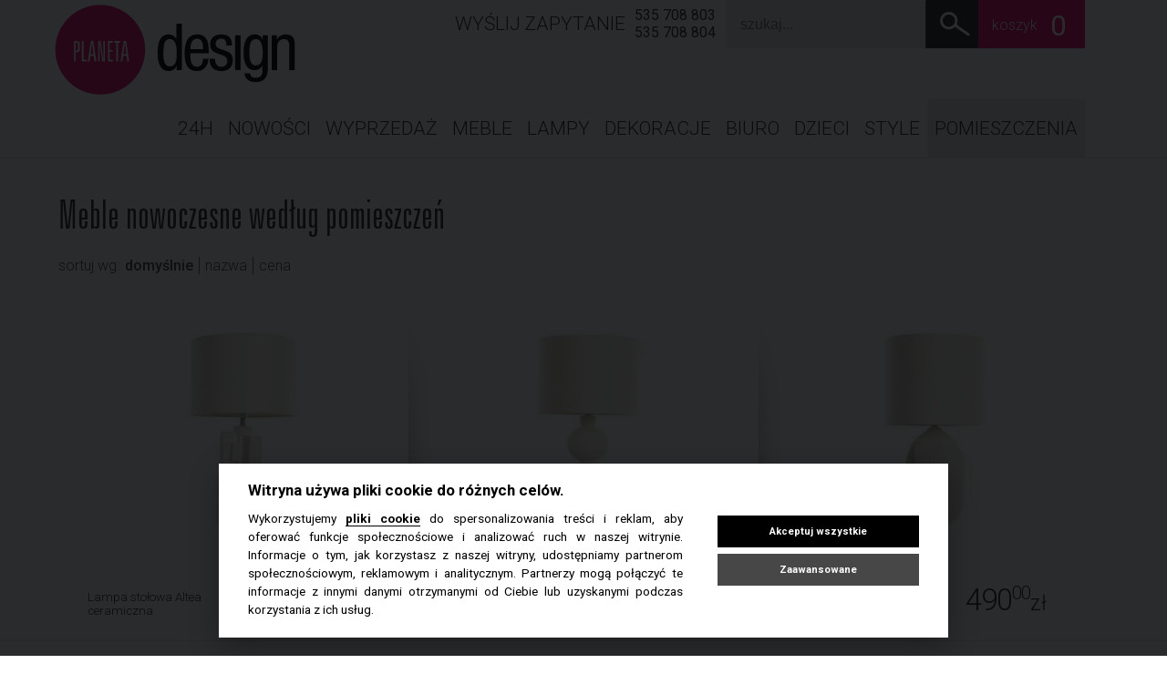

--- FILE ---
content_type: text/html; charset=utf-8
request_url: https://www.planetadesign.pl/meble-nowoczesne-pomieszczenia.html
body_size: 10642
content:
<!DOCTYPE HTML>
<html lang="pl">
<head>
  <script>
	// Define dataLayer and the gtag function.
	window.dataLayer = window.dataLayer || [];
	function gtag(){dataLayer.push(arguments);}
	
	// Function to get cookie value
	function getCookie(name) {
		let cookieValue = document.cookie.split('; ').find(row => row.startsWith(name + '='));
		return cookieValue ? decodeURIComponent(cookieValue.split('=')[1]) : null;
	}

	// Parse the JSON cookie
	let consentCookie = getCookie("cc_cookie_sklep1");
	let consentData = consentCookie ? JSON.parse(consentCookie) : null;

	// Set default consent status
	let CMv2Analytics = "denied";
	let CMv2Marketing = "denied";

	// Update consent status based on cookie categories
	if (consentData && consentData.categories) {
		if (consentData.categories.includes("analytics")) {
			CMv2Analytics = "granted";
		}
		if (consentData.categories.includes("targeting")) {
			CMv2Marketing = "granted";
		}
	}

	// Set consent based on the evaluation or default to 'denied'
	gtag('consent', 'default', {
		'ad_storage': CMv2Marketing,
		'ad_user_data': CMv2Marketing,
		'ad_personalization': CMv2Marketing,
		'analytics_storage': CMv2Analytics,
		'functionality_storage': 'granted', // Assuming you always want to grant these
		'security_storage': 'granted' // Assuming you always want to grant these
	});
	gtag('set', 'url_passthrough', true);
	gtag('set', 'ads_data_redaction', true);

  </script>
  
<!-- Google Tag Manager CiekawaStrona.com-->
<script>(function(w,d,s,l,i){w[l]=w[l]||[];w[l].push({'gtm.start':
new Date().getTime(),event:'gtm.js'});var f=d.getElementsByTagName(s)[0],
j=d.createElement(s),dl=l!='dataLayer'?'&l='+l:'';j.async=true;j.src=
'https://www.googletagmanager.com/gtm.js?id='+i+dl;f.parentNode.insertBefore(j,f);
})(window,document,'script','dataLayer','GTM-T2478L3');</script>
<!-- End Google Tag Manager CiekawaStrona.com -->
  
  <meta itemprop="5.6.40">  <link rel="icon" href="/files/favicon.png">
  <meta name="google-site-verification" content="w-mggqgb-gnfW0W3LfGb9Sc1-yAb18IdlYJF2ZwGhh8" />
  <title>Meble Nowoczesne według Pomieszczeń | Sklep Online - Planeta Design</title>
  <meta name="Language" content="pl" />
  <meta name="Description" content="internetowy sklep meblowy" />
    
  <meta name="Generator" content="Quick.Cart.Ext v6.7" />
  <link href='https://fonts.googleapis.com/css?family=Roboto:400,300,500,700&subset=latin,latin-ext' rel='stylesheet' type='text/css'>
  <meta name="viewport" content="width=device-width, initial-scale=1" />
    
  <link rel="canonical" href="https://www.planetadesign.pl/meble-nowoczesne-pomieszczenia.html" />
  <link rel="stylesheet" href="templates/default/style.css?v=2026010201" />
  <link rel="stylesheet" href="//code.jquery.com/ui/1.12.0/themes/base/jquery-ui.css">
  
  <link rel="stylesheet" href="plugins/slick/slick.css"/>
  <link rel="stylesheet" href="plugins/slick/slick-theme.css"/>

  <script src="plugins/jquery.min.js"></script>
  <script src="core/common.js"></script>
  <script src="core/libraries/quick.box.js"></script>
  <script>
    var aCF = {
      'sWarning' : 'Wypełnij poprawnie wymagane pola',
      'sEmail' : 'Podaj poprawny e-mail',
      'sInt' : 'Podaj poprawną wartość'
    };
  </script>
  <link rel="stylesheet" href="templates/default/style-sliders.css" />
    <script type="text/javascript" src="core/libraries/quick.slider.js"></script><script type="text/javascript">$(document).ready(function(){$("#productsSlider > ul").slick({ slidesToShow: 3, appendArrows: "#productsSlider .title",
    responsive: [
    {
      breakpoint: 900,
      settings: {
        slidesToShow: 2
      }
    },{
      breakpoint: 481,
      settings: {
        slidesToShow: 1
      }
    }
    ]
     });});</script><script type="text/javascript" src="plugins/menu.js?v=202302031"> </script><script type="text/javascript">$(function(){ backToTop(); });</script><link rel="stylesheet" href="cookies/assets/sklep.css">
<script src="cookies/assets/sklep.js" defer></script>
<link rel="stylesheet" href="cookies/dist/cookieconsent.css" media="print" onload="this.media='all'">
  <link rel="stylesheet" href="plugins/menu/jquery.sidr.light.min.css?v=202302031" />
  <link rel="stylesheet" href="plugins/menu/hamburger.css" />

<link rel="stylesheet" href="templates/default/menu.css?v=202302031" />
<link rel="stylesheet" href="templates/default/responsive.css" />

<!-- Microsoft Ads - CiekawaStrona.com -->
<script type="text/plain" data-cookiecategory="analytics">
    (function(w,d,t,r,u)
    {
        var f,n,i;
        w[u]=w[u]||[],f=function()
        {
            var o={ti:"97057903", enableAutoSpaTracking: true};
            o.q=w[u],w[u]=new UET(o),w[u].push("pageLoad")
        },
        n=d.createElement(t),n.src=r,n.async=1,n.onload=n.onreadystatechange=function()
        {
            var s=this.readyState;
            s&&s!=="loaded"&&s!=="complete"||(f(),n.onload=n.onreadystatechange=null)
        },
        i=d.getElementsByTagName(t)[0],i.parentNode.insertBefore(n,i)
    })
    (window,document,"script","//bat.bing.com/bat.js","uetq");
</script>

<!-- End Microsoft Ads - CiekawaStrona.com -->

<!-- Google tag (gtag.js) -->
<script type="text/plain" data-cookiecategory="analytics" async src="https://www.googletagmanager.com/gtag/js?id=UA-126826971-1"></script>
<script type="text/plain" data-cookiecategory="analytics">
  window.dataLayer = window.dataLayer || [];
  function gtag(){dataLayer.push(arguments);}
  gtag('js', new Date());

  gtag('config', 'UA-126826971-1');
</script>
</head>
<body id="page240">

<!-- Google Tag Manager (noscript) -->
<noscript type="text/plain"><iframe src="https://www.googletagmanager.com/ns.html?id=GTM-T2478L3"
height="0" width="0" style="display:none;visibility:hidden"></iframe></noscript>
<!-- End Google Tag Manager (noscript) -->

<ul id="skiplinks">
  <li><a href="#menu1" tabindex="1">Przejdź do menu głównego</a></li>
  <li><a href="#content" tabindex="2">Przejdź do treści</a></li>
    <li><a href="#search" tabindex="3">Przejdź do wyszukiwarki</a></li>
  </ul>

<div id="container">
  <div id="header">
    <div id="head1">      <div class="container">
		<div id="logo"><a href="./" tabindex="5"><img src='templates/default/img/logo_svg.svg' alt='Planeta Design' /></a></div>
        <div class="menu1"><ul>    <li class="lBasket">  <a href="koszyk,15.html"><span>Koszyk</span><b>0</b></a></li></ul></div>                    <a id="search" tabindex="-1"></a>
            <form method="post" action="wyniki-wyszukiwania.html" id="searchForm">
              <fieldset>
                <legend>Wyszukiwarka</legend>
                <label for="searchField">szukaj</label>
                <input type="text" size="15" name="sPhrase" id="searchField" value="" class="input" maxlength="100" accesskey="1" placeholder="szukaj..."/>
                <input type="submit" value="" class="submit" />
              </fieldset>
            </form>
          <div id="phone"><span><a style="text-decoration: none" href="/kontakt,2.html">WYŚLIJ ZAPYTANIE</a></span><b><a style="text-decoration: none" href="tel:+48535708803">535 708 803</a><br><a style="text-decoration: none" href="tel:+48535708804">535 708 804</a></b></div>
      </div>
    </div>
    <div id="head2">      <div class="container">
                  <div class="hamburger hamburger--stand" id="hamburger-menu">
            <div class="hamburger-box">
              <div class="hamburger-inner"></div>
            </div>
          </div>

        <div class="menu2"><ul>    <li class="l1 dropDown">  <a href="od-reki.html">24h</a><span class="przycisk">+</span><ul class="sub1">    <li class="l1">  <a href="meble-od-reki.html">Meble 24h</a></li>    <li class="l2">  <a href="lampy-od-reki.html">Lampy 24h</a></li>    <li class="l3">  <a href="dekoracje-od-reki.html">Dekoracje 24h</a></li>    <li class="l4">  <a href="meble-biurowe-od-reki.html">Biuro 24h</a></li>    <li class="lL">  <a href="dla-dzieci-od-reki.html">Dla dzieci 24h</a></li></ul></li>    <li class="l2">  <a href="nowosci.html">Nowości</a></li>    <li class="l3 dropDown">  <a href="wyprzedaz.html">Wyprzedaż</a><span class="przycisk">+</span><ul class="sub1">    <li class="l1">  <a href="wyprzedaz-20.html">Wyprzedaż -20%</a></li>    <li class="l2">  <a href="wyprzedaz-30.html">Wyprzedaż -30%</a></li>    <li class="l3">  <a href="wyprzedaz-50.html">Wyprzedaż -50%</a></li>    <li class="lL">  <a href="wyprzedaz-70.html">Wyprzedaż -70%</a></li></ul></li>    <li class="l4 dropDown">  <a href="designerskie-meble-nowoczesne.html">Meble</a><span class="przycisk">+</span><ul class="sub1">    <li class="l1">  <a href="designerskie-fotele-nowoczesne.html">Fotele</a><span class="przycisk">+</span><ul class="sub2">    <li class="l1">  <a href="nowoczesne-fotele-boho.html">Fotele Boho</a></li>    <li class="l2">  <a href="nowoczesne-fotele-bujane.html">Fotele bujane</a></li>    <li class="l3">  <a href="nowoczesne-fotele-tapicerowane-pikowane.html">Fotele tapicerowane</a></li>    <li class="l4">  <a href="nowoczesne-fotele-uszak.html">Fotele uszak</a></li>    <li class="l5">  <a href="nowoczesne-fotele-butterfly.html">Fotele butterfly</a></li>    <li class="l6">  <a href="nowoczesne-fotele-obrotowe.html">Fotele obrotowe</a></li>    <li class="l7">  <a href="nowoczesne-fotele-glamour.html">Fotele glamour</a></li>    <li class="lL">  <a href="nowoczesne-fotele-chesterfield.html">Fotele chesterfield</a></li></ul></li>    <li class="l2">  <a href="designerskie-hokery-nowoczesne.html">Hokery</a></li>    <li class="l3">  <a href="designerskie-komody-nowoczesne.html">Komody</a><span class="przycisk">+</span><ul class="sub2">    <li class="l1">  <a href="nowoczesne-komody-drewniane.html">Komody drewniane</a></li>    <li class="l2">  <a href="nowoczesne-komody-biale.html">Komody białe</a></li>    <li class="l3">  <a href="nowoczesne-komody-lakierowane.html">Komody lakierowane</a></li>    <li class="l4">  <a href="nowoczesne-komody-rtv.html">Komody RTV</a></li>    <li class="l5">  <a href="nowoczesne-komody-wysokie.html">Komody wysokie</a></li>    <li class="l6">  <a href="nowoczesne-komody-niskie.html">Komody niskie </a></li>    <li class="lL">  <a href="nowoczesne-komody-z-szufladami.html">Komody z szufladami</a></li></ul></li>    <li class="l4">  <a href="designerskie-konsole-nowoczesne.html">Konsole</a></li>    <li class="l5">  <a href="designerskie-krzesla-nowoczesne.html">Krzesła</a></li>    <li class="l6">  <a href="designerskie-lezanki-szezlong-nowoczesne.html">Leżanki</a></li>    <li class="l7">  <a href="meble-ogrodowe.html">Meble ogrodowe</a></li>    <li class="l8">  <a href="designerskie-lawki-nowoczesne.html">Ławki</a></li>    <li class="l9">  <a href="designerskie-lawy-kawowe-nowoczesne.html">Ławy</a></li>    <li class="l10">  <a href="designerskie-lozka-nowoczesne.html">Łóżka</a></li>    <li class="l11">  <a href="nowoczesne-parawany-pokojowe.html">Parawany pokojowe</a></li>    <li class="l12">  <a href="designerskie-pufy-taborety-nowoczesne.html">Pufy</a></li>    <li class="l13">  <a href="designerskie-regaly-nowoczesne.html">Regały</a></li>    <li class="l14">  <a href="designerskie-sofy-nowoczesne.html">Sofy</a></li>    <li class="l15">  <a href="designerskie-stoliki-kawowe-nowoczesne.html">Stoliki kawowe</a><span class="przycisk">+</span><ul class="sub2">    <li class="l1">  <a href="stoliki-kawowe-szklane.html">Stoliki kawowe szklane</a></li>    <li class="l2">  <a href="stoliki-kawowe-okragle.html">Stoliki kawowe okrągłe</a></li>    <li class="l3">  <a href="stoliki-kawowe-skladane.html">Stoliki kawowe składane</a></li>    <li class="l4">  <a href="stoliki-kawowe-drewniane.html">Stoliki kawowe drewniane</a></li>    <li class="l5">  <a href="stoliki-kawowe-na-kolkach.html">Stoliki kawowe na kółkach</a></li>    <li class="l6">  <a href="stoliki-kawowe-biale.html">Stoliki kawowe białe</a></li>    <li class="l7">  <a href="stoliki-kawowe-metalowe.html">Stoliki kawowe metalowe</a></li>    <li class="l8">  <a href="stoliki-kawowe-industrialne.html">Stoliki kawowe industrialne</a></li>    <li class="l9">  <a href="stoliki-kawowe-glamour.html">Stoliki kawowe Glamour</a></li>    <li class="l10">  <a href="stoliki-kawowe-boho.html">Stoliki kawowe Boho</a></li>    <li class="l11">  <a href="stoliki-kawowe-skandynawskie.html">Stoliki kawowe Skandynawskie</a></li>    <li class="l12">  <a href="stoliki-kawowe-zlote.html">Stoliki kawowe złote</a></li>    <li class="l13">  <a href="stoliki-kawowe-male.html">Stoliki kawowe małe</a></li>    <li class="l14">  <a href="stoliki-kawowe-czarne.html">Stoliki kawowe czarne</a></li>    <li class="l15">  <a href="stoliki-kawowe-kwadratowe.html">Stoliki kawowe kwadratowe</a></li>    <li class="l16">  <a href="stoliki-kawowe-chrom.html">Stoliki kawowe chrom</a></li>    <li class="l17">  <a href="stoliki-kawowe-miedziane.html">Stoliki kawowe miedziane</a></li>    <li class="l18">  <a href="stoliki-kawowe-retro.html">Stoliki kawowe retro</a></li>    <li class="l19">  <a href="stoliki-kawowe-z-taca.html">Stoliki kawowe z tacą</a></li>    <li class="l20">  <a href="stoliki-kawowe-srebrne.html">Stoliki kawowe srebrne</a></li>    <li class="l21">  <a href="stoliki-kawowe-z-polka.html">Stoliki kawowe z półką</a></li>    <li class="l22">  <a href="stoliki-kawowe-z-szuflada.html">Stoliki kawowe z szufladą</a></li>    <li class="l23">  <a href="stoliki-kawowe-szare.html">Stoliki kawowe szare</a></li>    <li class="l24">  <a href="stoliki-kawowe-regulowane.html">Stoliki kawowe regulowane</a></li>    <li class="l25">  <a href="stoliki-kawowe-lakierowane.html">Stoliki kawowe lakierowane</a></li>    <li class="l26">  <a href="stoliki-kawowe-puf.html">Stoliki kawowe puf</a></li>    <li class="l27">  <a href="stoliki-kawowe-bambusowe.html">Stoliki kawowe bambusowe</a></li>    <li class="l28">  <a href="zestaw-stolikow-kawowych.html">Zestaw stolików kawowych</a></li>    <li class="l29">  <a href="stoliki-pomocnicze.html">Stoliki pomocnicze</a></li>    <li class="lL">  <a href="stoliki-animal.html">Stoliki Animal</a></li></ul></li>    <li class="l16">  <a href="designerskie-stoly-nowoczesne.html">Stoły</a><span class="przycisk">+</span><ul class="sub2">    <li class="l1">  <a href="stoly-barowe.html">Stoły barowe</a></li>    <li class="l2">  <a href="stoly-biale.html">Stoły białe</a></li>    <li class="l3">  <a href="stoly-drewniane.html">Stoły drewniane</a></li>    <li class="l4">  <a href="stoly-glamour.html">Stoły glamour</a></li>    <li class="l5">  <a href="stoly-industrialne.html">Stoły industrialne</a></li>    <li class="l6">  <a href="stoly-konferencyjne.html">Stoły konferencyjne</a></li>    <li class="l7">  <a href="stoly-kwadratowe.html">Stoły kwadratowe</a></li>    <li class="l8">  <a href="stoly-loftowe.html">Stoły loftowe</a></li>    <li class="l9">  <a href="stoly-okragle.html">Stoły okrągłe</a></li>    <li class="l10">  <a href="stoly-prowansalskie.html">Stoły prowansalskie</a></li>    <li class="l11">  <a href="stoly-rozkladane.html">Stoły rozkładane</a></li>    <li class="l12">  <a href="stoly-skandynawskie.html">Stoły skandynawskie</a></li>    <li class="lL">  <a href="stoly-z-metalowymi-nogami.html">Stoły z metalowymi nogami</a></li></ul></li>    <li class="l17">  <a href="designerskie-wieszaki-nowoczesne.html">Wieszaki do przedpokoju</a><span class="przycisk">+</span><ul class="sub2">    <li class="l1">  <a href="garderoby-stojace.html">Wieszaki stojące</a></li>    <li class="lL">  <a href="garderoby-scienne.html">Wieszaki ścienne</a></li></ul></li>    <li class="l18">  <a href="ostatnie-sztuki.html">Ostatnie sztuki</a></li>    <li class="lL">  <a href="outlet.html">Outlet</a></li></ul></li>    <li class="l5 dropDown">  <a href="nowoczesne-lampy-designerskie.html">Lampy</a><span class="przycisk">+</span><ul class="sub1">    <li class="l1">  <a href="nowoczesne-lampy-sufitowe-wiszace.html">Lampy wiszące</a></li>    <li class="l2">  <a href="nowoczesne-lampy-podlogowe.html">Lampy podłogowe</a></li>    <li class="l3">  <a href="nowoczesne-lampy-stolowe.html">Lampy stołowe</a></li>    <li class="lL">  <a href="lampy-scienne.html">Lampy ścienne</a></li></ul></li>    <li class="l6 dropDown">  <a href="dekoracje-do-domu.html">Dekoracje</a><span class="przycisk">+</span><ul class="sub1">    <li class="l1">  <a href="dekoracje-aluminiowe.html">Dekoracje Alu</a></li>    <li class="l2">  <a href="eleganckie-dekoracje.html">Dekoracje elegant</a></li>    <li class="l3">  <a href="designerskie-dodatki-do-domu.html">Dodatki design</a></li>    <li class="l4">  <a href="narzuty.html">Narzuty</a></li>    <li class="l5">  <a href="dla-psa.html">Dla psa </a></li>    <li class="l6">  <a href="nowoczesne-dywany.html">Dywany</a></li>    <li class="l7">  <a href="gazetnik-nowoczesny.html">Gazetniki</a></li>    <li class="l8">  <a href="naczynia.html">Naczynia</a></li>    <li class="l9">  <a href="nowoczesne-lustra.html">Lustra</a></li>    <li class="l10">  <a href="nowoczesne-obrazy.html">Obrazy</a></li>    <li class="l11">  <a href="podporki-do-ksiazek.html">Podpórki do książek</a></li>    <li class="l12">  <a href="poduszki-dekoracyjne-nowoczesne.html">Poduszki</a></li>    <li class="l13">  <a href="rosliny-sztuczne.html">Rośliny sztuczne</a></li>    <li class="l14">  <a href="designerskie-stojaki-na-parasole.html">Stojaki na parasole</a></li>    <li class="l15">  <a href="nowoczesne-dekoracje-swiateczne.html">Święta</a></li>    <li class="l16">  <a href="wazony.html">Wazony</a></li>    <li class="l17">  <a href="nowoczesne-zaslony.html">Zasłonki</a></li>    <li class="l18">  <a href="eleganckie-torby.html">Torby i torebki</a></li>    <li class="lL">  <a href="nowoczesne-zegary.html">Zegary</a></li></ul></li>    <li class="l7 dropDown">  <a href="meble-biurowe.html">Biuro</a><span class="przycisk">+</span><ul class="sub1">    <li class="l1">  <a href="biurka-i-regaly.html">Biurka i regały</a></li>    <li class="l2">  <a href="fotele-biurowe.html">Fotele biurowe</a></li>    <li class="lL">  <a href="kontenerki.html">Kontenerki</a></li></ul></li>    <li class="l8 dropDown">  <a href="dla-dzieci.html">Dzieci</a><span class="przycisk">+</span><ul class="sub1">    <li class="l1">  <a href="meble,119.html">Meble</a></li>    <li class="l2">  <a href="dekoracje.html">Dekoracje</a></li>    <li class="l3">  <a href="dywany.html">DYWANY</a></li>    <li class="l4">  <a href="lampy,122.html">Lampy</a></li>    <li class="l5">  <a href="poduszki-dla-dzieci.html">Poduszki</a></li>    <li class="l6">  <a href="wieszaki.html">Wieszaki</a></li>    <li class="lL">  <a href="posciele.html">POŚCIELE</a></li></ul></li>    <li class="l9 dropDown">  <a href="meble-wg-styli.html">Style</a><span class="przycisk">+</span><ul class="sub1">    <li class="l1">  <a href="meble-art-deco.html">Meble Art Deco</a></li>    <li class="l2">  <a href="meble-boho.html">Meble Boho</a></li>    <li class="l3">  <a href="meble-chesterfield.html">Meble Chesterfield</a></li>    <li class="l4">  <a href="meble-eklektyczne.html">Meble Eklektyczne</a></li>    <li class="l5">  <a href="meble-eko.html">Meble Eko</a></li>    <li class="l6">  <a href="meble-glamour.html">Meble Glamour</a></li>    <li class="l7">  <a href="meble-hampton.html">Meble Hampton</a></li>    <li class="l8">  <a href="meble-industrialne.html">Meble Industrialne</a></li>    <li class="l9">  <a href="meble-klasyczne.html">Meble Klasyczne</a></li>    <li class="l10">  <a href="meble-kolonialne.html">Meble Kolonialne</a></li>    <li class="l11">  <a href="meble-loftowe.html">Meble Loftowe</a></li>    <li class="l12">  <a href="meble-minimalistyczne.html">Meble Minimalistyczne</a></li>    <li class="l13">  <a href="meble-shabby-chic.html">Meble Shabby Chic</a></li>    <li class="l14">  <a href="meble-skandynawskie.html">Meble Skandynawskie</a></li>    <li class="lL">  <a href="meble-vintage.html">Meble Vintage</a></li></ul></li>    <li class="lL dropDown selected">  <a href="meble-nowoczesne-pomieszczenia.html">Pomieszczenia</a><span class="przycisk">+</span><ul class="sub1">    <li class="l1">  <a href="nowoczesne-meble-do-salonu.html">Meble do salonu</a><span class="przycisk">+</span><ul class="sub2">    <li class="l1">  <a href="nowoczesne-fotele-do-salonu.html">Fotele do salonu</a></li>    <li class="l2">  <a href="nowoczesne-hokery-do-salonu.html">Hokery do salonu</a></li>    <li class="l3">  <a href="nowoczesne-konsole-do-salonu.html">Konsole do salonu</a></li>    <li class="l4">  <a href="nowoczesne-krzesla-do-salonu.html">Krzesła do salonu</a></li>    <li class="l5">  <a href="nowoczesne-lezanki-do-salonu.html">Leżanki do salonu</a></li>    <li class="l6">  <a href="nowoczesne-parawany-do-salonu.html">Parawany do salonu</a></li>    <li class="l7">  <a href="nowoczesne-pufy-do-salonu.html">Pufy do salonu</a></li>    <li class="l8">  <a href="nowoczesne-regaly-do-salonu.html">Regały do salonu</a></li>    <li class="l9">  <a href="nowoczesne-sofy-do-salonu.html">Sofy do salonu</a></li>    <li class="l10">  <a href="nowoczesne-stoliki-kawowe-do-salonu.html">Stoliki kawowe do salonu</a></li>    <li class="l11">  <a href="nowoczesne-stoly-do-salonu.html">Stoły do salonu</a></li>    <li class="l12">  <a href="nowoczesne-lawki-do-salonu.html">Ławki do salonu</a></li>    <li class="l13">  <a href="nowoczesne-lawy-do-salonu.html">Ławy do salonu</a></li>    <li class="lL">  <a href="nowoczesne-komody-do-salonu.html">Komody do salonu</a></li></ul></li>    <li class="l2">  <a href="nowoczesne-meble-do-jadalni.html">Meble do jadalni</a><span class="przycisk">+</span><ul class="sub2">    <li class="l1">  <a href="nowoczesne-fotele-do-jadalni.html">Fotele do jadalni</a></li>    <li class="l2">  <a href="nowoczesne-hokery-do-jadalni.html">Hokery do jadalni</a></li>    <li class="l3">  <a href="nowoczesne-komody-do-jadalni.html">Komody do jadalni</a></li>    <li class="l4">  <a href="nowoczesne-krzesla-do-jadalni.html">Krzesła do jadalni</a></li>    <li class="l5">  <a href="nowoczesne-regaly-do-jadalni.html">Regały do jadalni</a></li>    <li class="l6">  <a href="nowoczesne-stoly-do-jadalni.html">Stoły do jadalni</a></li>    <li class="l7">  <a href="nowoczesne-lawki-do-jadalni.html">Ławki do jadalni</a></li>    <li class="lL">  <a href="nowoczesne-lawy-do-jadalni.html">Ławy do jadalni</a></li></ul></li>    <li class="l3">  <a href="nowoczesne-meble-do-sypialni.html">Meble do sypialni</a><span class="przycisk">+</span><ul class="sub2">    <li class="l1">  <a href="nowoczesne-fotele-do-sypialni.html">Fotele do sypialni</a></li>    <li class="l2">  <a href="nowoczesne-konsole-do-sypialni.html">Konsole do sypialni</a></li>    <li class="l3">  <a href="nowoczesne-lezanki-i-szezlongi-do-sypialni.html">Leżanki do sypialni</a></li>    <li class="l4">  <a href="nowoczesne-parawany-do-sypialni.html">Parawany do sypialni</a></li>    <li class="l5">  <a href="nowoczesne-pufy-do-sypialni.html">Pufy do sypialni</a></li>    <li class="l6">  <a href="nowoczesne-regaly-do-sypialni.html">Regały do sypialni</a></li>    <li class="l7">  <a href="nowoczesne-sofy-do-sypialni.html">Sofy do sypialni</a></li>    <li class="l8">  <a href="nowoczesne-stoliki-do-sypialni.html">Stoliki do sypialni</a></li>    <li class="l9">  <a href="nowoczesne-lawki-do-sypialni.html">Ławki do sypialni</a></li>    <li class="l10">  <a href="nowoczesne-lozka-do-sypialni.html">Łóżka do sypialni</a></li>    <li class="lL">  <a href="nowoczesne-komody-do-sypialni.html">Komody do sypialni</a></li></ul></li>    <li class="l4">  <a href="nowoczesne-meble-do-przedpokoju.html">Meble do przedpokoju</a><span class="przycisk">+</span><ul class="sub2">    <li class="l1">  <a href="nowoczesne-fotele-do-przedpokoju.html">Fotele do przedpokoju</a></li>    <li class="l2">  <a href="nowoczesne-komody-do-przedpokoju.html">Komody do przedpokoju</a></li>    <li class="l3">  <a href="nowoczesne-konsole-do-przedpokoju.html">Konsole do przedpokoju</a></li>    <li class="l4">  <a href="nowoczesne-pufy-do-przedpokoju.html">Pufy do przedpokoju</a></li>    <li class="l5">  <a href="nowoczesne-regaly-do-przedpokoju.html">Regały do przedpokoju</a></li>    <li class="l6">  <a href="nowoczesne-sofy-do-przedpokoju.html">Sofy do przedpokoju</a></li>    <li class="l7">  <a href="nowoczesne-wieszaki-do-przedpokoju.html">Wieszaki do przedpokoju</a></li>    <li class="lL">  <a href="nowoczesne-lawki-do-przedpokoju.html">Ławki do przedpokoju</a></li></ul></li>    <li class="l5">  <a href="nowoczesne-meble-do-garderoby.html">Meble do garderoby</a><span class="przycisk">+</span><ul class="sub2">    <li class="l1">  <a href="nowoczesne-komody-do-garderoby.html">Komody do garderoby</a></li>    <li class="l2">  <a href="nowoczesne-pufy-do-garderoby.html">Pufy do garderoby</a></li>    <li class="lL">  <a href="nowoczesne-regaly-do-garderoby.html">Regały do garderoby</a></li></ul></li>    <li class="l6">  <a href="nowoczesne-meble-do-pokoju-dzieciecego.html">Meble do pokoju dziecięcego</a></li>    <li class="l7">  <a href="nowoczesne-meble-do-pokoju-mlodziezowego.html">Meble do pokoju młodzieżowego</a><span class="przycisk">+</span><ul class="sub2">    <li class="l1">  <a href="nowoczesne-fotele-do-pokoju-mlodziezowego.html">Fotele do pokoju młodzieżowego</a></li>    <li class="l2">  <a href="nowoczesne-komody-do-pokoju-mlodziezowego.html">Komody do pokoju młodzieżowego</a></li>    <li class="l3">  <a href="nowoczesne-pufy-do-pokoju-mlodziezowego.html">Pufy do pokoju młodzieżowego</a></li>    <li class="l4">  <a href="nowoczesne-krzesla-do-pokoju-mlodziezowego.html">Krzesła do pokoju młodzieżowego</a></li>    <li class="l5">  <a href="nowoczesne-regaly-do-pokoju-mlodziezowego.html">Regały do pokoju młodzieżowego</a></li>    <li class="l6">  <a href="nowoczesne-sofy-do-pokoju-mlodziezowego.html">Sofy do pokoju młodzieżowego</a></li>    <li class="lL">  <a href="nowoczesne-stoliki-kawowe-do-pokoju-mlodziezowego.html">Stoliki Kawowe do pokoju młodzieżowego</a></li></ul></li>    <li class="l8">  <a href="nowoczesne-meble-do-kuchni.html">Meble do kuchni</a><span class="przycisk">+</span><ul class="sub2">    <li class="l1">  <a href="nowoczesne-fotele-do-kuchni.html">Fotele do kuchni</a></li>    <li class="l2">  <a href="nowoczesne-hokery-do-kuchni.html">Hokery do kuchni</a></li>    <li class="l3">  <a href="nowoczesne-krzesla-do-kuchni.html">Krzesła do kuchni</a></li>    <li class="l4">  <a href="nowoczesne-regaly-do-kuchni.html">Regały do kuchni</a></li>    <li class="l5">  <a href="nowoczesne-stoliki-do-kuchni.html">Stoliki do kuchni</a></li>    <li class="l6">  <a href="nowoczesne-stoly-do-kuchni.html">Stoły do kuchni</a></li>    <li class="lL">  <a href="nowoczesne-lawki-do-kuchni.html">Ławki do kuchni</a></li></ul></li>    <li class="l9">  <a href="nowoczesne-meble-do-lazienki.html">Meble do łazienki</a><span class="przycisk">+</span><ul class="sub2">    <li class="l1">  <a href="nowoczesne-komody-do-lazienki.html">Komody do łazienki</a></li>    <li class="l2">  <a href="nowoczesne-konsole-do-lazienki.html">Konsole do łazienki</a></li>    <li class="l3">  <a href="nowoczesne-pufy-do-lazienki.html">Pufy do łazienki</a></li>    <li class="l4">  <a href="nowoczesne-regaly-do-lazienki.html">Regały do łazienki</a></li>    <li class="l5">  <a href="nowoczesne-stoliki-do-lazienki.html">Stoliki do łazienki</a></li>    <li class="lL">  <a href="nowoczesne-lawki-do-lazienki.html">Ławki do łazienki</a></li></ul></li>    <li class="lL">  <a href="nowoczesne-meble-do-ogrodu.html">Meble ogrodowe</a><span class="przycisk">+</span><ul class="sub2">    <li class="l1">  <a href="nowoczesne-hokery-ogrodowe.html">Hokery ogrodowe</a></li>    <li class="l2">  <a href="nowoczesne-komody-ogrodowe.html">Komody ogrodowe</a></li>    <li class="l3">  <a href="nowoczesne-konsole-ogrodowe.html">Konsole ogrodowe</a></li>    <li class="l4">  <a href="nowoczesne-krzesla-ogrodowe.html">Krzesła ogrodowe</a></li>    <li class="l5">  <a href="nowoczesne-lezanki-i-szezlongi-ogrodowe.html">Leżanki ogrodowe</a></li>    <li class="l6">  <a href="nowoczesne-parawany-ogrodowe.html">Parawany ogrodowe</a></li>    <li class="l7">  <a href="nowoczesne-pufy-ogrodowe.html">Pufy ogrodowe</a></li>    <li class="l8">  <a href="nowoczesne-regaly-ogrodowe.html">Regały ogrodowe</a></li>    <li class="l9">  <a href="nowoczesne-sofy-ogrodowe.html">Sofy ogrodowe</a></li>    <li class="l10">  <a href="nowoczesne-stoliki-kawowe-ogrodowe.html">Stoliki Kawowe ogrodowe</a></li>    <li class="l11">  <a href="nowoczesne-stoly-ogrodowe.html">Stoły ogrodowe</a></li>    <li class="l12">  <a href="nowoczesne-lawki-ogrodowe.html">Ławki ogrodowe</a></li>    <li class="l13">  <a href="nowoczesne-lawy-ogrodowe.html">Ławy ogrodowe</a></li>    <li class="lL">  <a href="nowoczesne-fotele-ogrodowe.html">Fotele ogrodowe</a></li></ul></li></ul></li></ul></div>      </div>
    </div>
             <div id="head4">
             </div>
      </div>
  <div id="body">
    <div class="container">
            <div id="content">
                <div id="page"><h1>Meble nowoczesne według pomieszczeń</h1><div id="products" class="productsList"><div class="sort">Sortuj wg:<ul><li>Domyślnie</li><li><a href="meble-nowoczesne-pomieszczenia,240.html?sSort=name">Nazwa</a></li><li><a href="meble-nowoczesne-pomieszczenia,240.html?sSort=price">Cena</a></li></ul></div><ul class="list"><li class="l1 i1 column1"><div class="photo"><a href="17233,lampa-stolowa-altea-ceramiczna.html" tabindex="-1"><img src="files/350/lampa-stolowa-altea-ceramiczna.jpg" alt="lampa-stolowa-altea-ceramiczna.jpg" /><img src="files//lampa-stolowa-altea-ceramiczna-2.png" alt="lampa-stolowa-altea-ceramiczna-2.png" /></a></div><div class="boxProduct"><h2><a href="17233,lampa-stolowa-altea-ceramiczna.html">Lampa stołowa Altea ceramiczna </a></h2><div class="price"><strong>450<sup>00</sup></strong><span>zł</span></div><li class="l2 i0 column0"><div class="photo"><a href="17234,lampa-stolowa-lindos-ceramiczna.html" tabindex="-1"><img src="files/350/lampa-stolowa-lindos-ceramiczna.jpg" alt="lampa-stolowa-lindos-ceramiczna.jpg" /><img src="files//lampa-stolowa-lindos-ceramiczna-1.png" alt="lampa-stolowa-lindos-ceramiczna-1.png" /></a></div><div class="boxProduct"><h2><a href="17234,lampa-stolowa-lindos-ceramiczna.html">Lampa stołowa Lindos ceramiczna</a></h2><div class="price"><strong>490<sup>00</sup></strong><span>zł</span></div><li class="l3 i1 column0"><div class="photo"><a href="17224,lampa-stolowa-santorini-ceramiczna.html" tabindex="-1"><img src="files/350/lampa-stolowa-santorini-ceramiczna-8.jpg" alt="lampa-stolowa-santorini-ceramiczna-8.jpg" /><img src="files//lampa-stolowa-santorini-ceramiczna-2.png" alt="lampa-stolowa-santorini-ceramiczna-2.png" /></a></div><div class="boxProduct"><h2><a href="17224,lampa-stolowa-santorini-ceramiczna.html">Lampa stołowa Santorini ceramiczna</a></h2><div class="price"><strong>490<sup>00</sup></strong><span>zł</span></div><li class="l4 i0 column1"><div class="photo"><a href="15851,lustro-wave-alice-greige.html" tabindex="-1"><img src="files/350/lustro-wave-alice-greige.jpg" alt="lustro-wave-alice-greige.jpg" /><img src="files//lustro-wave-alice-greige-10.jpg" alt="lustro-wave-alice-greige-10.jpg" /></a></div><div class="boxProduct"><h2><a href="15851,lustro-wave-alice-greige.html">Lustro Wave Alice greige</a></h2><div class="price"><strong>490<sup>00</sup></strong><span>zł</span></div><div class="priceOld"><strong>790<sup>00</sup></strong><span>zł</span> *</div><li class="l5 i1 column0"><div class="photo"><a href="15852,lustro-wave-alice-rozowe.html" tabindex="-1"><img src="files/350/lustro-wave-alice-rozowe.jpg" alt="lustro-wave-alice-rozowe.jpg" /><img src="files//lustro-wave-alice-rozowe-10.jpg" alt="lustro-wave-alice-rozowe-10.jpg" /></a></div><div class="boxProduct"><h2><a href="15852,lustro-wave-alice-rozowe.html">Lustro Wave Alice różowe </a></h2><div class="price"><strong>490<sup>00</sup></strong><span>zł</span></div><div class="priceOld"><strong>790<sup>00</sup></strong><span>zł</span> *</div><li class="l6 i0 column0"><div class="photo"><a href="15853,lustro-wave-alice-zielone.html" tabindex="-1"><img src="files/350/lustro-wave-alice-zielone.jpg" alt="lustro-wave-alice-zielone.jpg" /><img src="files//lustro-wave-alice-zielone-20.jpg" alt="lustro-wave-alice-zielone-20.jpg" /></a></div><div class="boxProduct"><h2><a href="15853,lustro-wave-alice-zielone.html">Lustro Wave Alice zielone</a></h2><div class="price"><strong>490<sup>00</sup></strong><span>zł</span></div><div class="priceOld"><strong>790<sup>00</sup></strong><span>zł</span> *</div><li class="l7 i1 column1"><div class="photo"><a href="15859,lustro-wave-art-deco-czarne.html" tabindex="-1"><img src="files/350/lustro-wave-art-deco-czarne.jpg" alt="lustro-wave-art-deco-czarne.jpg" /><img src="files//lustro-wave-art-deco-czarne-15.jpg" alt="lustro-wave-art-deco-czarne-15.jpg" /></a></div><div class="boxProduct"><h2><a href="15859,lustro-wave-art-deco-czarne.html">Lustro Wave Art Deco czarne</a></h2><div class="price"><strong>899<sup>90</sup></strong><span>zł</span></div><div class="priceOld"><strong>1290<sup>00</sup></strong><span>zł</span> *</div><li class="l8 i0 column0"><div class="photo"><a href="15857,lustro-wave-art-deco-greige.html" tabindex="-1"><img src="files/350/lustro-wave-art-deco-greige.jpg" alt="lustro-wave-art-deco-greige.jpg" /><img src="files//lustro-wave-art-deco-greige-15.jpg" alt="lustro-wave-art-deco-greige-15.jpg" /></a></div><div class="boxProduct"><h2><a href="15857,lustro-wave-art-deco-greige.html">Lustro Wave Art Deco greige</a></h2><div class="price"><strong>899<sup>90</sup></strong><span>zł</span></div><div class="priceOld"><strong>1290<sup>00</sup></strong><span>zł</span> *</div><li class="l9 i1 column0"><div class="photo"><a href="15858,lustro-wave-art-deco-zielone.html" tabindex="-1"><img src="files/350/lustro-wave-art-deco-zielone.jpg" alt="lustro-wave-art-deco-zielone.jpg" /><img src="files//lustro-wave-art-deco-zielone-15.jpg" alt="lustro-wave-art-deco-zielone-15.jpg" /></a></div><div class="boxProduct"><h2><a href="15858,lustro-wave-art-deco-zielone.html">Lustro Wave Art Deco zielone</a></h2><div class="price"><strong>899<sup>90</sup></strong><span>zł</span></div><div class="priceOld"><strong>1290<sup>00</sup></strong><span>zł</span> *</div><li class="l10 i0 column1"><div class="photo"><a href="15854,lustro-wave-fala-greige.html" tabindex="-1"><img src="files/350/lustro-wave-fala-greige.jpg" alt="lustro-wave-fala-greige.jpg" /><img src="files//lustro-wave-fala-greige-22.jpg" alt="lustro-wave-fala-greige-22.jpg" /></a></div><div class="boxProduct"><h2><a href="15854,lustro-wave-fala-greige.html">Lustro Wave Fala greige</a></h2><div class="price"><strong>850<sup>00</sup></strong><span>zł</span></div><div class="priceOld"><strong>1290<sup>00</sup></strong><span>zł</span> *</div><li class="l11 i1 column0"><div class="photo"><a href="16144,lustro-wave-fala-orange.html" tabindex="-1"><img src="files/350/lustro-wave-fala-orange-9.jpg" alt="lustro-wave-fala-orange-9.jpg" /><img src="files//lustro-wave-fala-orange-22.jpg" alt="lustro-wave-fala-orange-22.jpg" /></a></div><div class="boxProduct"><h2><a href="16144,lustro-wave-fala-orange.html">Lustro Wave Fala orange</a></h2><div class="price"><strong>850<sup>00</sup></strong><span>zł</span></div><div class="priceOld"><strong>1290<sup>00</sup></strong><span>zł</span> *</div><li class="l12 i0 column0"><div class="photo"><a href="15855,lustro-wave-fala-rozowe.html" tabindex="-1"><img src="files/350/lustro-wave-fala-rozowe-10.jpg" alt="lustro-wave-fala-rozowe-10.jpg" /><img src="files//lustro-wave-fala-rozowe-30.jpg" alt="lustro-wave-fala-rozowe-30.jpg" /></a></div><div class="boxProduct"><h2><a href="15855,lustro-wave-fala-rozowe.html">Lustro Wave Fala różowe </a></h2><div class="price"><strong>850<sup>00</sup></strong><span>zł</span></div><div class="priceOld"><strong>1290<sup>00</sup></strong><span>zł</span> *</div><li class="l13 i1 column1"><div class="photo"><a href="15856,lustro-wave-fala-zielone.html" tabindex="-1"><img src="files/350/lustro-wave-fala-zielone.jpg" alt="lustro-wave-fala-zielone.jpg" /><img src="files//lustro-wave-fala-zielone-20.jpg" alt="lustro-wave-fala-zielone-20.jpg" /></a></div><div class="boxProduct"><h2><a href="15856,lustro-wave-fala-zielone.html">Lustro Wave Fala zielone</a></h2><div class="price"><strong>850<sup>00</sup></strong><span>zł</span></div><div class="priceOld"><strong>1290<sup>00</sup></strong><span>zł</span> *</div><li class="l14 i0 column0"><div class="photo"><a href="17239,lampa-podlogowa-bali-beads-z-drewnianych-perel.html" tabindex="-1"><img src="files/350/lampa-podlogowa-bali-beads-z-drewnianych-perel.jpg" alt="lampa-podlogowa-bali-beads-z-drewnianych-perel.jpg" /><img src="files//lampa-podlogowa-bali-beads-z-drewnianych-perel-2.jpg" alt="lampa-podlogowa-bali-beads-z-drewnianych-perel-2.jpg" /></a></div><div class="boxProduct"><h2><a href="17239,lampa-podlogowa-bali-beads-z-drewnianych-perel.html">Lampa podłogowa Bali Beads z drewnianych pereł</a></h2><div class="price"><strong>2590<sup>00</sup></strong><span>zł</span></div><li class="l15 i1 column0"><div class="photo"><a href="17238,lampa-stolowa-bali-beads-z-drewnianych-perel.html" tabindex="-1"><img src="files/350/lampa-stolowa-bali-beads-z-drewnianych-perel-1.jpg" alt="lampa-stolowa-bali-beads-z-drewnianych-perel-1.jpg" /><img src="files//lampa-stolowa-bali-beads-z-drewnianych-perel-3.jpg" alt="lampa-stolowa-bali-beads-z-drewnianych-perel-3.jpg" /></a></div><div class="boxProduct"><h2><a href="17238,lampa-stolowa-bali-beads-z-drewnianych-perel.html">Lampa stołowa Bali Beads z drewnianych pereł</a></h2><div class="price"><strong>890<sup>00</sup></strong><span>zł</span></div><li class="l16 i0 column1"><div class="photo"><a href="17242,lampa-podlogowa-marbella-z-rafii.html" tabindex="-1"><img src="files/350/lampa-podlogowa-marbella-z-rafii.jpg" alt="lampa-podlogowa-marbella-z-rafii.jpg" /><img src="files//lampa-podlogowa-marbella-z-rafii-2.jpg" alt="lampa-podlogowa-marbella-z-rafii-2.jpg" /></a></div><div class="boxProduct"><h2><a href="17242,lampa-podlogowa-marbella-z-rafii.html">Lampa podłogowa Marbella z rafii </a></h2><div class="price"><strong>1590<sup>00</sup></strong><span>zł</span></div><li class="l17 i1 column0"><div class="photo"><a href="17243,lampa-stolowa-marbella-z-rafii.html" tabindex="-1"><img src="files/350/lampa-stolowa-marbella-z-rafii.jpg" alt="lampa-stolowa-marbella-z-rafii.jpg" /><img src="files//lampa-stolowa-marbella-z-rafii-2.jpg" alt="lampa-stolowa-marbella-z-rafii-2.jpg" /></a></div><div class="boxProduct"><h2><a href="17243,lampa-stolowa-marbella-z-rafii.html">Lampa stołowa Marbella z rafii</a></h2><div class="price"><strong>590<sup>00</sup></strong><span>zł</span></div><li class="l18 i0 column0"><div class="photo"><a href="17244,lampa-podlogowa-sevilla-boho.html" tabindex="-1"><img src="files/350/lampa-podlogowa-sevilla-boho.jpg" alt="lampa-podlogowa-sevilla-boho.jpg" /><img src="files//lampa-podlogowa-sevilla-boho-1.png" alt="lampa-podlogowa-sevilla-boho-1.png" /></a></div><div class="boxProduct"><h2><a href="17244,lampa-podlogowa-sevilla-boho.html">Lampa podłogowa Sevilla boho</a></h2><div class="price"><strong>1490<sup>00</sup></strong><span>zł</span></div><li class="l19 i1 column1"><div class="photo"><a href="17240,lampa-stolowa-sevilla-boho.html" tabindex="-1"><img src="files/350/lampa-stolowa-sevilla-boho.jpg" alt="lampa-stolowa-sevilla-boho.jpg" /><img src="files//lampa-stolowa-sevilla-boho-1.png" alt="lampa-stolowa-sevilla-boho-1.png" /></a></div><div class="boxProduct"><h2><a href="17240,lampa-stolowa-sevilla-boho.html">Lampa stołowa Sevilla boho</a></h2><div class="price"><strong>390<sup>00</sup></strong><span>zł</span></div><li class="l20 i0 column0"><div class="photo"><a href="17245,lampa-podlogowa-corfu-z-rattanu-boho.html" tabindex="-1"><img src="files/350/lampa-podlogowa-corfu-z-rattanu-boho.jpg" alt="lampa-podlogowa-corfu-z-rattanu-boho.jpg" /><img src="files//lampa-podlogowa-corfu-z-rattanu-boho-2.jpg" alt="lampa-podlogowa-corfu-z-rattanu-boho-2.jpg" /></a></div><div class="boxProduct"><h2><a href="17245,lampa-podlogowa-corfu-z-rattanu-boho.html">Lampa podłogowa Corfu z rattanu boho</a></h2><div class="price"><strong>1390<sup>00</sup></strong><span>zł</span></div><li class="l21 i1 column0"><div class="photo"><a href="17246,lampa-stolowa-corfu-z-rattanu-boho.html" tabindex="-1"><img src="files/350/lampa-stolowa-corfu-z-rattanu-boho-1.jpg" alt="lampa-stolowa-corfu-z-rattanu-boho-1.jpg" /><img src="files//lampa-stolowa-corfu-z-rattanu-boho-1.png" alt="lampa-stolowa-corfu-z-rattanu-boho-1.png" /></a></div><div class="boxProduct"><h2><a href="17246,lampa-stolowa-corfu-z-rattanu-boho.html">Lampa stołowa Corfu z rattanu boho</a></h2><div class="price"><strong>490<sup>00</sup></strong><span>zł</span></div><li class="l22 i0 column1"><div class="photo"><a href="17257,lampa-podlogowa-soria-z-drewna-mango.html" tabindex="-1"><img src="files/350/lampa-stolowa-soria-z-drewna-mango.jpg" alt="lampa-stolowa-soria-z-drewna-mango.jpg" /><img src="files//lampa-stolowa-soria-z-drewna-mango-1.png" alt="lampa-stolowa-soria-z-drewna-mango-1.png" /></a></div><div class="boxProduct"><h2><a href="17257,lampa-podlogowa-soria-z-drewna-mango.html">Lampa podłogowa Soria z drewna mango</a></h2><div class="price"><strong>1890<sup>00</sup></strong><span>zł</span></div><li class="l23 i1 column0"><div class="photo"><a href="17258,lampa-stolowa-soria-z-drewna-mango.html" tabindex="-1"><img src="files/350/lampa-stolowa-soria-z-drewna-mango-2.jpg" alt="lampa-stolowa-soria-z-drewna-mango-2.jpg" /><img src="files//lampa-stolowa-soria-z-drewna-mango-2.png" alt="lampa-stolowa-soria-z-drewna-mango-2.png" /></a></div><div class="boxProduct"><h2><a href="17258,lampa-stolowa-soria-z-drewna-mango.html">Lampa stołowa Soria z drewna mango</a></h2><div class="price"><strong>690<sup>00</sup></strong><span>zł</span></div><li class="l24 i0 column0"><div class="photo"><a href="17260,lampa-podlogowa-zen-balance-mango.html" tabindex="-1"><img src="files/350/lampa-podlogowa-zen-balance-mango.jpg" alt="lampa-podlogowa-zen-balance-mango.jpg" /><img src="files//lampa-podlogowa-zen-balance-mango-1.png" alt="lampa-podlogowa-zen-balance-mango-1.png" /></a></div><div class="boxProduct"><h2><a href="17260,lampa-podlogowa-zen-balance-mango.html">Lampa podłogowa Zen Balance mango</a></h2><div class="price"><strong>1890<sup>00</sup></strong><span>zł</span></div><li class="l25 i1 column1"><div class="photo"><a href="17259,lampa-stolowa-zen-balance-mango.html" tabindex="-1"><img src="files/350/lampa-stolowa-zen-balance-mango-1.jpg" alt="lampa-stolowa-zen-balance-mango-1.jpg" /><img src="files//lampa-stolowa-zen-balance-mango-1.png" alt="lampa-stolowa-zen-balance-mango-1.png" /></a></div><div class="boxProduct"><h2><a href="17259,lampa-stolowa-zen-balance-mango.html">Lampa stołowa Zen Balance mango</a></h2><div class="price"><strong>650<sup>00</sup></strong><span>zł</span></div><li class="l26 i0 column0"><div class="photo"><a href="17237,lampa-stolowa-retro-z-dimmerem-50-cm.html" tabindex="-1"><img src="files/350/lampa-stolowa-retro-z-dimmerem-50-cm-2.jpg" alt="lampa-stolowa-retro-z-dimmerem-50-cm-2.jpg" /><img src="files//lampa-stolowa-retro-z-dimmerem-50-cm-1.png" alt="lampa-stolowa-retro-z-dimmerem-50-cm-1.png" /></a></div><div class="boxProduct"><h2><a href="17237,lampa-stolowa-retro-z-dimmerem-50-cm.html">Lampa stołowa Retro z dimmerem 50 cm</a></h2><div class="price"><strong>690<sup>00</sup></strong><span>zł</span></div><li class="l27 i1 column0"><div class="photo"><a href="12304,fotel-future-frotte-z-pikowana-tapicerka.html" tabindex="-1"><img src="files/350/fotel-future-frotte-z-pikowana-tapicerka.jpg" alt="fotel-future-frotte-z-pikowana-tapicerka.jpg" /><img src="files//fotel-future-frotte-z-pikowana-tapicerka-4.jpg" alt="fotel-future-frotte-z-pikowana-tapicerka-4.jpg" /></a></div><div class="boxProduct"><h2><a href="12304,fotel-future-frotte-z-pikowana-tapicerka.html">Fotel Future frotte z pikowaną tapicerką</a></h2><div class="price"><strong>1090<sup>00</sup></strong><span>zł</span></div><div class="priceOld"><strong>1490<sup>00</sup></strong><span>zł</span> *</div><li class="l28 i0 column1"><div class="photo"><a href="11499,fotel-frotte-curl-bialy.html" tabindex="-1"><img src="files/350/fotel-frotte-curl-bialy-4.jpg" alt="fotel-frotte-curl-bialy-4.jpg" /><img src="files//fotel-frotte-curl-bialy-10.jpg" alt="fotel-frotte-curl-bialy-10.jpg" /></a></div><div class="boxProduct"><h2><a href="11499,fotel-frotte-curl-bialy.html">Fotel Frotte curl biały</a></h2><div class="price"><strong>799<sup>00</sup></strong><span>zł</span></div><div class="priceOld"><strong>1190<sup>00</sup></strong><span>zł</span> *</div><li class="l29 i1 column0"><div class="photo"><a href="17028,fotel-fur-bialy.html" tabindex="-1"><img src="files/350/fotel-fur-bialy.jpg" alt="fotel-fur-bialy.jpg" /><img src="files//fotel-fur-bialy-2.png" alt="fotel-fur-bialy-2.png" /></a></div><div class="boxProduct"><h2><a href="17028,fotel-fur-bialy.html">Fotel Fur biały</a></h2><div class="price"><strong>1390<sup>00</sup></strong><span>zł</span></div><li class="lL i0 column0"><div class="photo"><a href="14153,fotel-inspire-pierre-kangaroo-chair.html" tabindex="-1"><img src="files/350/fotel-inspire-pierre-kangaroo-chair-4.jpg" alt="fotel-inspire-pierre-kangaroo-chair-4.jpg" /><img src="files//fotel-inspire-pierre-kangaroo-chair-1.png" alt="fotel-inspire-pierre-kangaroo-chair-1.png" /></a></div><div class="boxProduct"><h2><a href="14153,fotel-inspire-pierre-kangaroo-chair.html">Fotel Inspire Pierre Kangaroo chair</a></h2><div class="price"><strong>1890<sup>00</sup></strong><span>zł</span></div><div class="priceOld"><strong>2290<sup>00</sup></strong><span>zł</span> *</div></ul><div class="pages" id="pagesAfter"><ul><li><strong>1</strong></li><li><a href="meble-nowoczesne-pomieszczenia,240,2.html">2</a></li><li><a href="meble-nowoczesne-pomieszczenia,240,3.html">3</a></li><li><a href="meble-nowoczesne-pomieszczenia,240,4.html">4</a></li><li><a href="meble-nowoczesne-pomieszczenia,240,5.html">5</a></li><li><a href="meble-nowoczesne-pomieszczenia,240,6.html">6</a></li><li><a href="meble-nowoczesne-pomieszczenia,240,7.html">7</a></li><li><a href="meble-nowoczesne-pomieszczenia,240,8.html">8</a></li><li><a href="meble-nowoczesne-pomieszczenia,240,9.html">9</a></li><li><a href="meble-nowoczesne-pomieszczenia,240,10.html">10</a></li><li> ...</li><li><a href="meble-nowoczesne-pomieszczenia,240,146.html">146</a></li><li><a href="meble-nowoczesne-pomieszczenia,240,2.html" class="pNext">Następny</a></li></ul><span class="viewAll"><a href="meble-nowoczesne-pomieszczenia,240.html?bViewAll=true">Zobacz wszystkie</a></span></div></div><ul id="socialButtons"><li class="title">Dodaj link do:</li><li class="social5"><a rel="nofollow noopener" href="http://www.facebook.com/sharer.php?u=http%3A%2F%2Fwww.planetadesign.pl%2Fmeble-nowoczesne-pomieszczenia.html&amp;t=Meble+nowoczesne+wed%C5%82ug+pomieszcze%C5%84" title=""><img src="templates/default/img/social_facebook.com.png" alt="facebook.com" /></a></li><li class="social7"><script src="//platform.twitter.com/widgets.js"></script>
          <div class="tweet"><a rel="nofollow noopener" href="https://twitter.com/share?url=http://www.planetadesign.pl/meble-nowoczesne-pomieszczenia.html&amp;count=none" ><img src="templates/default/img/social_twitter.com.png" alt="" /></a></div></li></ul></div>
      </div>
    </div>
            </div>
  	<div id="foot0" class="mb_add_prod_foot">
		<div class="container3_pw">
			<div class="card">
				<a href="/meble-glamour.html"><img src="files/homepage/planeta-design-meble-nowoczesne.jpg" alt="Planeta Design meble nowoczesne" /></a>
			</div>
			<div class="card">
				<a href="/meble-invicta-interior.html"><img src="files/homepage/invicta-interior-meble-nowoczesne.jpg" alt="Invicta Interior meble nowoczesne" /></a>
			</div>
			<div class="card bazar">
				<a href="/meble-bazar-bizar.html"><img src="files/homepage/bazar-bizar-meble-nowoczesne.jpg" alt="Bazar Bizar meble nowoczesne" /></a>
			</div>
			<div class="card blooming">
				<a href="/meble-bloomingville.html"><img src="files/homepage/bloomingville-meble-nowoczesne.jpg" alt="Bloomingville meble nowoczesne" /></a>
			</div>
			<div class="card">
				<a href="/meble-kare-design.html"><img src="files/homepage/kare-meble-nowoczesne.png" alt="Kare Design meble nowoczesne" /></a>
			</div>
			<div class="card">
				<a href="/meble-hoff-interior.html"><img src="files/homepage/hoff-interior-meble-nowoczesne.png" alt="Hoff Interior meble nowoczesne" /> </a>
			</div>
			<div class="card">
				<a href="/meble-karlsson.html"><img src="files/homepage/karlsson-meble-nowoczesne.png" alt="Karlsson meble nowoczesne" /></a>
			</div>
			<div class="card">
				<a href="/meble-present-time.html"><img src="files/homepage/present-time-meble-nowoczesne.png" alt="Present Time meble nowoczesne" /></a>
			</div>
			<div class="card">
				<a href="/meble-atmosphera.html"><img src="files/homepage/atmosphera-meble-nowoczesne.png" alt="Atmosphera meble nowoczesne" /></a>
			</div>
			<div class="card">
				<a href="/meble-light-living.html"><img src="files/homepage/light-living-meble-nowoczesne.png" alt="Light & Living" /></a>
			</div>
			<div class="card">
				<a href="/meble-item-international.html"><img src="files/homepage/item-international-meble-nowoczesne.png" alt="Item International meble nowoczesne" /></a>
			</div>
			<div class="card">
				<a href="/meble-werner-voss.html"><img src="files/homepage/werner-voss-meble-nowoczesne.jpeg" alt="Werner Voss meble nowoczesne" /></a>
			</div>
			<div class="card">
				<a href="/meble-kaemingk.html"><img src="files/homepage/kaemingk-meble-nowoczesne.png" alt="Kaemingk meble nowoczesne" /></a>
			</div>
			<div class="card">
				<a href="/meble-j-line.html"><img src="files/homepage/j-line-meble-nowoczesne.png" alt="J-Line meble nowoczesne" /></a>
			</div>
			<div class="card">
				<a href="/meble-boltze.html"><img src="files/homepage/boltze-meble-nowoczesne.png" alt="Boltze meble nowoczesne" /></a>
			</div>
			<div class="card">
				<a href="/meble-inart.html"><img src="files/homepage/inart-meble-nowoczesne.png" alt="Inart meble nowoczesne" /></a>
			</div>
			<div class="card">
				<a href="/meble-kersten.html"><img src="files/homepage/kersten-meble-nowoczesne.png" alt="Kersten meble nowoczesne" /></a>
			</div>
			<div class="card">
				<a href="/meble-koopman.html"><img src="files/homepage/koopman-meble-nowoczesne.png" alt="Koopman meble nowoczesne" /></a>
			</div>
		</div>
	</div>
    <div id="foot0">
    <div class="container">
       <div class="menu2"><div class="type">Produkty</div><ul>    <li class="l1">  <a href="od-reki.html">24h</a></li>    <li class="l2">  <a href="nowosci.html">Nowości</a></li>    <li class="l3">  <a href="wyprzedaz.html">Wyprzedaż</a></li>    <li class="l4">  <a href="designerskie-meble-nowoczesne.html">Meble</a></li>    <li class="l5">  <a href="nowoczesne-lampy-designerskie.html">Lampy</a></li>    <li class="l6">  <a href="dekoracje-do-domu.html">Dekoracje</a></li>    <li class="l7">  <a href="meble-biurowe.html">Biuro</a></li>    <li class="l8">  <a href="dla-dzieci.html">Dzieci</a></li>    <li class="l9">  <a href="meble-wg-styli.html">Style</a></li>    <li class="lL selected">  <a href="meble-nowoczesne-pomieszczenia.html">Pomieszczenia</a></li></ul></div>
        <div class="menu2">
          <div class="type">Marki</div>
          <ul>
            <li class="l4"><a href="/meble-planeta-design.html">Planeta Design</a></li>
            <li class="l1"><a href="/meble-invicta-interior.html">Invicta Interior</a></li>
            <li class="l1"><a href="/meble-bazar-bizar.html">Bazar Bizar</a></li>
            <li class="l1"><a href="/meble-bloomingville.html">Bloomingville</a></li>
            <li class="l2"><a href="/meble-kare-design.html">Kare Design</a></li>
            <li class="l3"><a href="/meble-hoff-interior.html">Hoff Interior</a></li>
            <li class="l5"><a href="/meble-karlsson.html">Karlsson</a></li>
            <li class="l7"><a href="/meble-present-time.html">Present Time </a></li>
          </ul>
        </div>
        <div class="menu4"><div class="type">Informacje</div><ul>    <li class="l1">  <a href="pytania-i-odpowiedzi.html">Pytania i odpowiedzi</a></li>    <li class="l2">  <a href="regulamin.html">Regulamin</a></li>    <li class="l3">  <a href="blog.html">BLOG</a></li>    <li class="l4">  <a href="pliki-cookies.html">Pliki Cookies</a></li>    <li class="l5">  <a href="raty-leasing.html">Raty/Leasing</a></li>    <li class="l6">  <a href="polityka-prywatnosci.html">Polityka prywatności</a></li>    <li class="lL">  <a href="kontakt.html">Kontakt</a></li></ul></div><div class="menu4 mb_menu4"><div class="type">Kontakt</div><b>PLANETA DESIGN SC</b><br />ul. Chrzanowska 36<br />61-324 Poznań
					 <div id="social">
				  <a href="https://www.facebook.com/PLANETA-DESIGN-201964839825639/"><img src="templates/default/img/fb.png" alt="Facebook" /></a>
					<a href="https://www.instagram.com/planeta_design/?hl=pl"><img src="templates/default/img/ins.png" alt="Instagram" /></a>
				</div></div><div class="box" id="box5">
          <div class="content"><p><a href="./"><img src="templates/default/img/planet_logo_pion.svg" alt="Planeta Design" width="123" height="125" /></a></p>
<p>tel. <strong><a style="text-decoration: none;" href="tel:+48535708804">535 708 804</a></strong></p>
<p>tel. <strong><a style="text-decoration: none;" href="tel:+48535708803">535 708 803</a></strong></p>
<p>email: <strong><a style="text-decoration: none;" href="mailto:biuro@planetadesign.pl">biuro@planetadesign.pl</a></strong></p>
<p> </p>
<p><a style="text-decoration: none;" href="kontakt.html">Wyślij zapytanie</a></p></div></div>    <div id="backToTop">
        <a href="#container"><span></span>Do góry</a>
      </div>
    </div>
  </div>
  <div id="foot">    <div class="container">
	  <div class="cookiesBox"><button type="button" data-cc="c-settings">Ustawienia ciasteczek</button></div> 
      <div id="copy">Copyrights 2025 ©  - Planeta Design  Wszelkie prawa zastrzeżone</div><!-- copyrights here -->
      <div class="foot" id="powered">
        <a href="http://www.grafiqa.pl/" rel="nofollow"><span>design:</span> grafiQa</a>
        <a href="http://opensolution.org/" rel="nofollow"><span>powered:</span> Quick.Cart</a>
      </div>
      <div class="foot" id="powered" style="margin-top:20px;">
      </div>
    </div>
  </div>
</div>
<script defer src="cookies/src/cookieconsent.js"></script>
<script defer src="cookies/cookieconsent-init.js"></script>
<!-- <script src="plugins/owl.carousel/owl.carousel.min.js"></script> -->
<script type="text/javascript" src="plugins/slick/slick.min.js"></script>

<script src="https://code.jquery.com/ui/1.12.0/jquery-ui.js"></script>
<script type="text/javascript">
$(document).ready(function($){
  var cache = {};
    $('#searchField').autocomplete({
   source: function( request, response ) {
        $.ajax({
          type     : "POST",
          url: "?p=autocomplete&searchTerm=" + $('#searchField').val(),
          dataType: "json",
          data: {
            q: request.term
          },
          success: function( data ) {
            response( data );
          },
          error: function(jqXHR, errorText, errorThrown) {
          console.log(errorText);
           }
        });
      }, 
  minLength:3
    });
});
</script>


<script src="plugins/menu/jquery.sidr.min.js"></script>
<script> 
  $(document).ready(function() {
      $('#hamburger-menu').sidr({
        name: 'sidr-main',
        side: 'right',
        source: '#header .menu2',
        onOpen:function() {
         $('#hamburger-menu').toggleClass('is-active');
         $('#header').addClass('open_menu');
        },
        onClose:function() {
         $('#hamburger-menu').toggleClass('is-active');
         $('#header').removeClass('open_menu');
        }    
    });
  });

  $( window ).resize(function () {
        $.sidr('close', 'sidr');
  });
</script>
<script>
$(document).ready(function() {           
	$("a[href^='tel:']").attr("onclick","gtag('event', 'click', {'event_category': 'Telefon', 'event_label': 'Kliknięcie w telefon'});");
	$("a[href^='mailto:']").attr("onclick","gtag('event', 'click', {'event_category': 'Email', 'event_label': 'Kliknięcie w maila'});");
});
</script>
<script type="text/plain" data-cookiecategory="analytics" src="https://trafficscanner.pl/ws2/script/4469/koniec.js"></script>
</body>
</html>

--- FILE ---
content_type: text/css
request_url: https://www.planetadesign.pl/templates/default/style.css?v=2026010201
body_size: 17549
content:
/*
Quick.Cart.Ext default stylesheet
More about design modifications - http://opensolution.org/Quick.Cart/docs/ext_6.6/?id=en-design
*/
@font-face {
    font-family: 'Zurich';
    src: url('font/0958eu27-webfont.eot');
    src: url('font/0958eu27-webfont.eot?#iefix') format('embedded-opentype'),
         url('font/0958eu27-webfont.woff2') format('woff2'),
         url('font/0958eu27-webfont.woff') format('woff'),
         url('font/0958eu27-webfont.ttf') format('truetype'),
         url('font/0958eu27-webfont.svg#zurichltxcneunormal') format('svg');
    font-weight: normal;
    font-style: normal;

}
/* GLOBAL STYLES */
body, body *, body *:before, body *:after{margin:0;padding:0;border:0;-webkit-box-sizing:border-box;-moz-box-sizing:border-box;box-sizing:border-box;}
body, body *{margin:0;padding:0;border:0;}
body,table{color:#202020;font-size:1em;font-family: 'Roboto', sans-serif;}
table{border-collapse:collapse;border-spacing:0;font-size:100%;}
tbody, tfoot, thead{margin:0;padding:0;}
caption, tr, th, td{margin:0;padding:2px 4px;font-size:100%;font:inherit;vertical-align:baseline;}

body{padding:0;background:transparent;}

.input, select, textarea{padding:5px 10px;border-width:1px;border-style:solid;border-color:#ddd;font-size:1em;font-weight: 300;}
.input.warning-required, select.warning-required, textarea.warning-required{border-color:#ac0000 #c78688 #c78688 #ac0000;background:#fbefef;}
.input:focus, select:focus, .textarea:focus{text-shadow:none;}
.submit{padding:5px 15px;border:0;background: #2b2b2b;color: #fff;text-transform: uppercase;font-family: 'Zurich';font-size: 1em;cursor: pointer;}
.submit:hover{}
* html .submit{padding:3px 1px;} /* IE 6 hack */
* html .input{height:21px;} /* IE 6 hack */
.form{background:#fff;}
.form label{font-size:1em;color:#2b2b2b;font-weight:300;}
.form legend{position:absolute;clip:rect(1px, 1px, 1px, 1px);}
.form label span{padding-left:10px;color:#EA0975;font-weight:300;text-shadow:none;}
.hide{display:none;}

a{color:#2b2b2b;text-decoration:underline;outline: none;cursor: pointer;}
a:hover{color:#202020;text-decoration:underline;}

.clear{clear:both;height:0px;font-size:0em;line-height:0px;}
#skiplinks{position:absolute;top:0px;left:0px;}
#skiplinks a{position:absolute;top:-500px;left:0px;z-index:10;min-width:200px;padding:10px;color:#fff;}
#skiplinks a:focus{top:0;background:#000;color:#fff;}

#container{position:relative;width:100%;margin:0 auto;padding:0 0 30px;overflow:hidden;}
#body, #foot{float:left;width:100%;margin:0 auto;padding:0;}
#head1 .container, #head2 .container, #head3 .container, #body .container, #foot .container{width:1200px;margin:0 auto;text-align:left;}
#head2 .container, #head3 .container, #body .container{}

#page67 #body .container,#body .container.parallax{width: 100%;}
#body .container.parallax #page{width: 100%;margin: 0;}

/* HEADER WITH TOP MENU ABOVE LOGO */
#head1{height: 53px;}
#head1 .container{overflow:hidden;}
* html #head1 .container, * html #head2, * html #head3, * html #body{background:none;} /* IE 6 hack */

/* MENU TOP 1 */
#header .menu1{float: right;margin-right: 50px;}
#header .menu1 ul{float:right;margin:0;list-style:none;}
#header .menu1 li{float:left;padding:0;text-transform: lowercase;font-weight: 300;}
#header .menu1 li a{padding:13px 15px 0;float: left;color: #fff;background: #2b2b2b;text-decoration:none;height:100%;}
#header .menu1 li a:hover, #header .menu1 .selected a, #header .menu1 .selected-parent a{text-decoration:none;}

#header .menu1 li.lBasket{height: 53px;}
#header .menu1 li.lBasket a{position:relative;background:#ea0975;line-height: 100%;}
#header .menu1 li.lBasket a:hover{}
#header .menu1 li.lBasket a span{display: inline-block;width: 50%;text-align: right;}
#header .menu1 li.lBasket a b{font-weight: normal;font-size: 1.938em;line-height: 100%;padding: 0 0 0 20px;display: inline-block;width: 50%;-webkit-box-sizing: border-box;-moz-box-sizing: border-box;box-sizing: border-box;vertical-align: middle;}

/* LOGO, HEADER BACKGROUND AND SLOGAN */
#head2{clear:both;width: 100%;float: left;}
#head2 .container{position:relative;height:130px;background:#fff;}

#logo{float:left;padding:0 0 0 20px;/*margin-top: -13px;*/}
#logo #title{float:left;}
#logo #title a{color:#666;font:bold 4em 'arial black';text-decoration:none;}
#logo #title a span{color:#2b2b2b;background:inherit;}
#logo #title a strong{color:#2e6996;background:inherit;}
#logo #title a em{color:#2b2b2b;font-style:normal;}
#logo #slogan{float:left;clear:left;padding:0 0 0 15px;background:inherit;color:#164a71;font-size:1em;}

#hamburger-menu{display: none;}

/* HEADER WITH TOP MENU BELOW LOGO */
#head3 {background: #fbfbfb;width: 100%;float: left;}
#head3 .container{}

/* MENU TOP 2 */
#header .menu2{float: right;margin: 10px 50px 0 0;}
#header .menu2 ul{float:left;height:100%;margin:0;list-style:none;}
#header .menu2 li{float:left;padding:0;}
#header .menu2 li a{float:left;padding:50px 8px 46px;color:#2b2b2b;font-size:1.313em;text-decoration:none;font-weight: 300;text-transform: uppercase;}
#header .menu2 li a:hover, #header .menu2 .selected a, #header .menu2 .selected-parent a{background: #eeedeb;}

#head4 {background: #fbfbfb;padding: 20px 0;position: relative;clear: both;}
#head4:after{/* Permalink - use to edit and share this gradient: http://colorzilla.com/gradient-editor/#e1e1e1+0,f7f7f7+100&1+0,0+100 */
background: -moz-linear-gradient(top,  rgba(225,225,225,1) 0%, rgba(247,247,247,0) 100%); /* FF3.6-15 */
background: -webkit-linear-gradient(top,  rgba(225,225,225,1) 0%,rgba(247,247,247,0) 100%); /* Chrome10-25,Safari5.1-6 */
background: linear-gradient(to bottom,  rgba(225,225,225,1) 0%,rgba(247,247,247,0) 100%); /* W3C, IE10+, FF16+, Chrome26+, Opera12+, Safari7+ */
filter: progid:DXImageTransform.Microsoft.gradient( startColorstr='#e1e1e1', endColorstr='#00f7f7f7',GradientType=0 ); /* IE6-9 */
position: absolute;top:0;left: 0;width: 100%;content:'';height: 10px;
}
#head4 .breadcrumb{width: 1200px;margin:0 auto;font-size: 1.125em;font-weight: 300;color: #2b2b2b;text-transform: uppercase;padding: 0 2%;}
#head4 .breadcrumb a{color: #2b2b2b;text-decoration: none;}

/* BODY STYLES - LEFT AND RIGHT COLUMN */
#body{clear:both;margin:0;}
#body .container{background:transparent;}
.product #body .container{width: 100%;}

/* LEFT COLUMN STYLES */
#column{float:left;width:20%;padding:20px 0;}
#page67 #column{display: none;}
.order #column{display:none;}

#searchForm{padding:0;text-align:center;float: right;background: #2b2b2b;}
#searchForm label, #searchForm legend{position:absolute;display: none;}
#searchForm .input{padding:5px 15px;background: #eee;border: 0;height: 53px;-webkit-box-sizing: border-box;-moz-box-sizing: border-box;box-sizing: border-box;vertical-align: top;border:1px solid #eee;border-right: 1px solid #424242;width: 220px;color:#2b2b2b;}
#searchForm .input::-webkit-input-placeholder, #searchForm .input::-moz-placeholder, #searchForm .input:-ms-input-placeholder, #searchForm .input:-moz-placeholder{color: #706f6f;}
#searchForm .submit{padding:0;height:53px;width:53px;font-size:0.917em;font-style:normal;border:0;background: url('img/search.png') center no-repeat;vertical-align: top;}
*:first-child+html #searchForm .submit{padding:3px 3px 8px;} /* IE 7 hack */
* html #searchForm .submit{padding:3px 3px 8px} /* IE 6 hack */

#header #phone{float: right;font-size: 1.313em;text-transform: uppercase;font-weight: 300;color: #626262;margin: 7px 11px 0 0}
#header #phone span{display: inline-block;vertical-align: middle;}
#header #phone b{font-weight: normal;color: #2b2b2b;margin-left: 10px;text-align: right;font-size: 0.75em;display: inline-block;vertical-align: middle;}

#column .menu3{padding:0 20px 10px;}
#column .type{margin-top:10px;padding:5px 13px 10px;font-size:1.667em;font-weight:bold;color:#fff;background:#2b2b2b url('img/menu3_bg.png') no-repeat left bottom;}

/* LEFT MENU */
#column .menu3 ul{padding:10px 0;list-style:none;background:#fff;}
#column .menu3 li{margin:0 3px;padding:4px 0 4px 13px;border-bottom:1px solid #e0e0e0;}
#column .menu3 a{display:block;width:100%;padding:4px 0;color:#666;font-weight:bold;text-decoration:none;background:none;}
#column .menu3 a:hover, #column .menu3 .sub1 a:hover{color:#2b2b2b;background:none;text-decoration:underline;}
#column .menu3 .selected > a:first-child{color:#2b2b2b;background:none;}

#column .menu3 .sub1{margin:0;padding:0;border:0;background:none;}
#column .menu3 .sub1 li{padding:2px 0 2px 20px;background:url('img/menu3_sub.gif') no-repeat 7px 8px;border:0px;}
#column .menu3 .sub1 a{display:block;width:100%;padding:2px 0;font-weight:normal;}

/* BOXES */
#column .box{margin:0 20px 15px;}
#column .box .type{background:#326e9c url('img/menu_bg_grey.png') no-repeat left bottom;}
#column .box .content, #column .box .page-box, #column .box .product-box{padding:8px 10px;list-style:none;border-bottom:2px solid #757575;line-height:1.5em;}
.box .page-box div, .box .product-box div{padding-top:5px;text-align:center;}
.box .page-box div.description, .box .page-box div.more, .box .product-box div.description, .box .product-box div.more{text-align:left;}
.box .page-box div:last-child, .box .product-box div:last-child{padding-bottom:10px;}
.box ul, .box ol{margin:0 !important;list-style:none;}
.box li{padding:6px 0 2px 15px;background:url('img/menu3_sub.gif') no-repeat 3px 13px;}
.box li a{display:block;width:87%;padding:2px 2% 4px 7%;color:#002d41;font-size:1.083em;background:none;}
.box li a:hover{color:#2b2b2b;background:none;}
.box .price, .box .noPrice{padding:2px 0 0;background:inherit;color:#2b2b2b;}
.box .price strong{padding:0 2px 0 5px;font-weight:bold;}
.box .price em{padding:0;background:inherit;color:#666;font-style:normal;}
.box .price span{color:#666;font-weight:bold;padding-left:5px;}
.box .product-box .name{font-size:1.1em;padding:5px 0;font-weight:bold;}
#column #box1 .type{background:#326e9c url('img/menu4_bg.png') no-repeat left bottom;}
#column #box1 .content{border-bottom:2px solid #01476e;}
.boxes .box .type{padding:7px 0;color:#000;font-size:1.5em;border:0;text-align:left;font-weight: 300;}
.boxes .box .content, .boxes .box .page-box, .boxes .box .product-box{padding:5px 10px 15px;list-style:none;line-height:1.5em;text-align:left;}
.boxes .box{float:left;width:33.3333%;width:calc(100% / 3);padding:0;margin:0;}
.boxes.footer .box{margin-top:10px;margin-bottom:10px;}

.boxes.contactPage{}
.boxes.contactPage .box{padding: 20px 2.5%;min-height: 465px;position: relative;}
.boxes.contactPage .box:after{background: url('img/shadowContact.png') right center no-repeat;min-height: 465px;content: '';height: 465px;width: 47px;position: absolute;top: 0;right: -47px;}
.boxes.contactPage .box:last-child:after{display: none;}
.boxes.contactPage .box .type{font-weight: 300;text-transform: uppercase;font-size: 1.875em;}
.boxes.contactPage .box div.content p{padding-bottom: 5px !important;}
.boxes.contactPage #box8 {font-size: 1.313em;padding-top: 90px;text-align: center;}
.boxes.contactPage #box8 div.content{text-align: center;}
.boxes.contactPage #box8 strong{font-size: 1.333em;font-weight: 400;}
.boxes.contactPage #box9 .type{margin-bottom: 30px;}
.boxes.contactPage #box10{padding-top: 140px;background: none;}

.boxes.mainPage{width: 100%;float: left;background: #eeedeb;text-align: center;padding: 80px 0;}
.boxes.mainPage .box{float: none;display: inline-block;width: 200px;height: 200px;padding: 0;text-align: center;background: #ffffff;color: #b7b7b7;border-radius: 50%;font-family: 'Zurich';font-size: 3.063em;margin: 0 50px;}
.boxes.mainPage .box:nth-child(3n+1){background: #2b2b2b;}
.boxes.mainPage .box:nth-child(3n+2){background: #ea0975;}
.boxes.mainPage .box .page-box{padding: 0;}
.boxes.mainPage .box .page-box > div{display: none;}
.boxes.mainPage .box .page-box .name{display: table;width: 200px;height: 200px;padding: 0;text-transform: uppercase;line-height: 100%;}
.boxes.mainPage .box .page-box .name a{display: table-cell;vertical-align: middle;color: #b7b7b7;text-decoration: none;}
.boxes.mainPage .box:nth-child(3n+1) .name a, .boxes.mainPage .box:nth-child(3n+2) .name a{color: #fff;}

.boxes.mainPage_2{text-align: center;padding: 50px 0;clear: both;width: 1200px;margin: 0 auto;}
.boxes.mainPage_2 .box{display: inline-block;float: none;vertical-align: top;width: 400px;padding: 0 2%;}
.boxes.mainPage_2 .box .type{text-transform: lowercase;color: #2b2b2b;font-size: 2.313em;margin-bottom: 30px;}
#box7{background:url('img/shadowProductSlider.png') no-repeat left center ;}

#slider4{width: 700px;display: inline-block;padding: 0 2%;}
#slider4 .type{text-transform: lowercase;color: #2b2b2b;font-size: 2.313em;margin-bottom: 30px;text-align: center;position: relative;display: inline-block;}
#slider4 ul{list-style: none;}
#slider4 ul li img{max-width: 100%;padding: 0 5%;}

#slider4 .owl-carousel .owl-dots{margin: 0;bottom: -30px;right: 0;width: 100%;text-align: center;}
#slider4 .owl-carousel .owl-dot.active span{background: #d5d5d0;}
#slider4 .owl-carousel.owl-drag .owl-item{height: 300px;}
#slider4 .owl-carousel.owl-drag .owl-item li{height: 100%;overflow: hidden;}
#slider4 .owl-carousel.owl-drag .owl-item img{height: 80%;width: auto;}
#slider4 .type .owl-prev, #slider4 .type .owl-next{font-size: 0.65em;display: inline-block;height: 30px;width: 30px;border-radius: 50%;color: #fff;background: #d5d5d0;font-weight: 300;vertical-align: middle;margin: 0 20px;cursor: pointer;text-align: center;}
#slider4 .type .owl-prev:hover, #slider4 .type .owl-next:hover{color: #919191;background:#2d2d2d;}
#slider4 .type .owl-prev.disabled, #slider4 .type .owl-next.disabled{color: transparent;background: transparent;cursor: none;}


/* BASKET SUMMARY */
#basketSummary{padding:10px 20px;}
#basketSummary .title{margin-top:10px;padding:5px 13px 10px;font-size:1.667em;font-weight:bold;color:#fff;background:#326e9c url('img/menu4_bg.png') no-repeat left bottom;}
#basketSummary .title a{color:#fff;background:none;text-decoration:none;}
#basketSummary .title a:hover{text-decoration:underline;}
#basketSummary ol{margin:6px 0;padding:0 5px;list-style:none;font-weight:bold;}
#basketSummary li{padding:5px 3px 7px;border-bottom:1px solid #e0e0e0;}
#basketSummary .lL{border:0;}
#basketSummary li span.name{display:block;font-weight:bold;font-size:0.9em;}
#basketSummary li a{color:#2b2b2b;}
#basketSummary li a:hover{color:#2b2b2b;}
#basketSummary li div{padding:5px 0 0;font-weight:normal;font-size:0.9em;}
#basketSummary li .priceQuantity{color:#2b2b2b;background:inherit;}
#basketSummary li strong{padding:0 2px 0 5px;font-weight:bold;}
#basketSummary li em{color:#666;background:inherit;font-style:normal;}
#basketSummary .summary{margin:0 5px;padding:5px;border-top:2px solid #e0e0e0;color:#2b2b2b;text-align:center;font-weight:bold;}
#basketSummary .summary em{background:inherit;color:#666;font-style:normal;}
#basketSummary .summary strong{padding:0 3px;font-weight:bold;}
#basketSummary .summary span{color:#666;font-weight:bold;}

/* PROMOTED PRODUCTS */
#promoted{margin-bottom:10px;padding:0 20px;}
#promoted .title{margin-top:10px;padding:5px 0px 10px 7px;font-size:1.667em;font-weight:bold;color:#fff;background:#326e9c url('img/menu4_bg.png') no-repeat left bottom;}
#promoted ul{list-style:none;padding-bottom:10px;text-align:center;}
#promoted li{padding:13px 0;border-bottom:1px solid #e0e0e0;}
#promoted li img{padding:1px;background:#c0bfbf;border:4px solid #eee;-webkit-box-shadow:0 0 10px rgba(48,47,47,.4);box-shadow:0 0 10px rgba(48,47,47,.4);}
#promoted li img:hover{border:4px solid #c9cdce;}
#promoted li .name{font-size:1.1em;padding:5px 0;font-weight:bold;}
#promoted li a{text-decoration:none;}
#promoted li a:hover{background:inherit;color:#666;text-decoration:underline;}
#promoted li .price, #promoted li .noPrice{padding:2px 0 0;background:inherit;color:#2b2b2b;}
#promoted li .price strong{padding:0 2px 0 5px;font-weight:bold;}
#promoted li .price em{padding:0;background:inherit;color:#666;font-style:normal;}
#promoted li .price span{color:#666;font-weight:bold;padding-left:5px;}

/* RIGHT COLUMN STYLES */
#page67 #content{width: 100%;}
#content.column{width: 80%;}
#content{float:left;width:100%;padding:20px 0 10px;text-align:center;}
* html #content{width:658px;} /* IE 6 hack */
.order #content{width:100%;}
#page{clear:left;position:relative;float:left;width:96%;margin:0 2%;text-align:left;}
#page67 #page{width: 1200px;margin: 0 auto;float: none;display: none;}


/* PAGE TITLE */
.parallax #page h1{width: 1152px;margin: 15px auto 10px;}

#page h1{margin:15px 0 10px;background:inherit;font-size: 2.750em;color: #2b2b2b;font-family:'Zurich';font-weight: normal;}
#page67 #page h1{display: none;}

#page h1.order{text-transform: uppercase;}
#page h1.order:before{background: #231f20;height: 52px;width: 52px;border-radius: 50%;margin-right: 20px;display: inline-block;vertical-align: top;text-align: center;line-height: 52px;color: #fff;font-family: 'Roboto';font-weight: 300;}
#page h1.order.step-1:before{content: '1';}
#page h1.order.step-2:before{content: '2';}
#page h1.order.step-3:before{content: '3';}

/* NAVIGATION PATH - TREE */
#page div.breadcrumb{position:absolute;top:-5px;left:0px;padding:2px 0;font-size:1em;font-weight:normal;}
#page div.breadcrumb a{text-decoration:none;}
#page div.breadcrumb a:hover{text-decoration:underline;}
*:first-child+html #page div.breadcrumb{top:-5px;} /* IE 7 hack */
* html #page div.breadcrumb{top:-5px;} /* IE 6 hack */

/* PAGE CONTENT */
.parallax #page div.content{width: 1152px;margin: 0 auto;max-width: 100%;}

#page div.content{padding:5px 0;font-size:1em;line-height:150%;font-weight: 300;}
#page div.content ul, #content .subpagesList li ol{margin:0 0 0 30px;padding:0;}
#page div.content li{margin:8px 0;padding:0;border-left:0;}
#page div.content p{padding-bottom:10px;}

.tS{float:right;margin:17px 0 3px;}
.tS div{display:inline;}
.tS a{margin:0 4px;text-decoration:none;background:inherit;color:#2b2b2b;font-weight:bold;font-family:Arial;}
.tS a:hover{color:#2b2b2b;background:inherit;}
.tS0{font-size:0.917em;}
.tS1{font-size:1.083em;}
.tS2{font-size:1.333em;}


ul.options{float:left;margin:0;list-style:none;padding: 10px;position: fixed;top:0;left: 0;background: #fff;}
ul.options::after{content:"";display:table;clear:both;}
ul.options li{float:left;margin:0 10px 0 0;}
ul.options .edit a, ul.options .delete a{display:inline-block;width:21px;height:21px;text-indent:100%;white-space:nowrap;overflow:hidden;font-size:1%;color:transparent;}
ul.options .edit a{background:url('../admin/img/ico_edit.gif') no-repeat 0px 0px;}
ul.options .delete a{background:url('../admin/img/ico_del.gif') no-repeat 0px 0px;}
ul.options .edit a:hover, ul.options .delete a:hover{opacity:0.6;}

/* IMAGES STYLES */
#content .imagesList{list-style:none;}
#content .imagesList li{margin:0;text-align:center;}
#content .imagesList li div{text-align:center;}
#content .subpagesList li img, #content .imagesList li img, #content .imagePreview img, #products li .photo img, .imagesGallery img, #subpagesGallery img, .box .page-box img, .box .product-box img{max-width: 100%;}
#content .subpagesList li img:hover, #content .imagesList li img:hover, #content .imagePreview img:hover, #products li .photo a:hover img, #subpagesGallery img:hover, .imagesGallery img:hover, .box .page-box img:hover, .box .product-box img:hover{}

#imagesList1{float:left;margin:9px 20px 0 0;clear: both;}
#imagesList2{clear:right;float:right;margin:8px 0 0 15px;}

#imagesList1.imagePreview{margin: 10px 0 0;float: right;}


#imagesList4{clear: both;margin:30px auto 50px;width: 900px;}
#product #imagesList4{width: 100%;float: left;position: relative;}
#product #imagesList4::before{width: 100%;/* Permalink - use to edit and share this gradient: http://colorzilla.com/gradient-editor/#efefef+0,ffffff+100&1+0,0+100 */
background: -moz-linear-gradient(top,  rgba(239,239,239,1) 0%, rgba(255,255,255,0) 100%); /* FF3.6-15 */
background: -webkit-linear-gradient(top,  rgba(239,239,239,1) 0%,rgba(255,255,255,0) 100%); /* Chrome10-25,Safari5.1-6 */
background: linear-gradient(to bottom,  rgba(239,239,239,1) 0%,rgba(255,255,255,0) 100%); /* W3C, IE10+, FF16+, Chrome26+, Opera12+, Safari7+ */
filter: progid:DXImageTransform.Microsoft.gradient( startColorstr='#efefef', endColorstr='#00ffffff',GradientType=0 ); /* IE6-9 */
content: '';height: 31px;width: 100%;top:0;left: 0;position: absolute;z-index: -1;}
#product #imagesList4::after{width: 100%;/* Permalink - use to edit and share this gradient: http://colorzilla.com/gradient-editor/#efefef+0,efefef+100&0+0,1+100 */
background: -moz-linear-gradient(top,  rgba(239,239,239,0) 0%, rgba(239,239,239,1) 100%); /* FF3.6-15 */
background: -webkit-linear-gradient(top,  rgba(239,239,239,0) 0%,rgba(239,239,239,1) 100%); /* Chrome10-25,Safari5.1-6 */
background: linear-gradient(to bottom,  rgba(239,239,239,0) 0%,rgba(239,239,239,1) 100%); /* W3C, IE10+, FF16+, Chrome26+, Opera12+, Safari7+ */
filter: progid:DXImageTransform.Microsoft.gradient( startColorstr='#00efefef', endColorstr='#efefef',GradientType=0 ); /* IE6-9 */
content: '';height: 31px;width: 100%;bottom:0;left: 0;position: absolute;z-index: -1;}
#product #imagesList4 > div{width: 900px;margin: 0 auto;}

#imagesList4 .slick-dots{bottom: 20px;width: 900px;margin: 0 auto;margin-left: -465px;left: 50%;text-align: right;}

/* IMAGES STYLES - GALLERY */
#imagesGallery4{margin:20px 0 0;}
#imagesGallery5{margin:10px 0 10px;}
#content .imagesGallery{clear:both;}
#content .imagesGallery .pages{clear:both;border-top:1px solid #e7e9ed;}
#content .imagesGallery table{clear:both;width:100%;padding:10px 0;font-size:1em;}
#content .imagesGallery table caption{position:absolute;clip:rect(1px, 1px, 1px, 1px);}
#content .imagesGallery td, #content .imagesGallery th{padding:15px 7px 10px;background:inherit;font-size:0.917em;text-align:center;vertical-align:top;}
#content .imagesGallery div{font-weight:normal;font-size:1.1em;line-height:1.4em;}

.imagePreview div{margin:5px 0 10px;text-align:center;}
#imagesListPreview{float:left;margin:20px 0;width: 150px;}
#imagesListPreview:after{display: table;clear: both;content: '';}
* html #imagesListPreview{margin-top:-5px;}
#imagesListPreview .slick-prev, #imagesListPreview .slick-next{background: #1a161b;height: 20px;width: 20px;border-radius: 50%;opacity: 1;}
#imagesListPreview .slick-prev:before, #imagesListPreview .slick-next:before{color: #fff;content: '^';opacity: 1;line-height: 27px;font-weight: 300;}
#imagesListPreview .slick-prev{top: -10px;left:65px;}
#imagesListPreview .slick-next{bottom: -30px;top: inherit;right:65px;}
#imagesListPreview .slick-prev:hover, #imagesListPreview .slick-next:hover{background: #ea0975;}

#imagesListPreview .slick-next{ -webkit-transform: rotate(180deg);-moz-transform: rotate(180deg);-o-transform: rotate(180deg);-ms-transform: rotate(180deg);transform: rotate(180deg);}

.imagesList#imagesListPreview li{margin-bottom:3px;}
.imagesList#imagesListPreview li img{border-width:2px;}
.imagesList#imagesListPreview li img:hover{border-width:2px;}

/* FILES LIST STYLES */
.product #filesList{width: 1200px;margin: 15px auto 5px;float: none;}
#filesList{width:100%;float:left;margin:15px 0 5px;list-style:none;vertical-align:middle;border-left:2px solid #e0e0e0;}
#filesList li{width:100%;float:left;clear:left;margin:5px 0 5px 10px;padding-left:10px;}
#filesList li a{color:#2b2b2b;background:inherit;}
#filesList li a:hover{color:#666;background:inherit;}
#filesList img{margin:0 8px 0 0;vertical-align:middle;}
#filesList em{padding-left:2px;}

/* QUICK.BOX */
#quick-box{position:fixed;width:100%;height:100%;left:0;top:0;background:rgba( 0, 0, 0, 0.7 );z-index:200;}
#quick-box .background{height:100%;}
#quick-box .quick-box-container{position:absolute;padding:0;border-radius:5px;box-shadow: 0 0 15px 1px #000;}
#quick-box .image-wrapper{position:relative;line-height:0;}
#quick-box .image-wrapper img{margin:0;padding:0;border-radius:5px;}
#quick-box .navigation{position:absolute;bottom:0;margin:0;padding:5px 0;text-align:center;font-size:0.875em;font-weight:bold;color:#ddd;line-height:normal;background:rgba( 0, 0, 0, 0.2 );width:100%;}
#quick-box .description{margin:0;padding:5px 0;text-align:center;font-size:0.875em;color:#ddd;font-weight:bold;background:rgba( 0, 0, 0, 0.8 );border-bottom-left-radius:5px;border-bottom-right-radius:5px;max-height:66px;overflow:hidden;}

#quick-box .prev, #quick-box .next{position:absolute;display:block;width:50%;top:15%;height:70%;margin:0px;color:#fff;font-family:Verdana;z-index:100;opacity:0.15;text-decoration:none;}
#quick-box .prev span, #quick-box .next span{position:absolute;top:47%;left:0;padding:10px;border:1px solid #fff;background:#000;}
#quick-box .next span{left:auto;right:0;border-right:none;}
#quick-box .prev span{border-left:none;}
#quick-box .next:hover, #quick-box .prev:hover{opacity:0.8;}
#quick-box .prev{left:0;}
#quick-box .next{right:0;}
#quick-box .close{position:absolute;top:0;right:0;padding:0 4px 2px;opacity:0.5;background:#000;color:#fff;font-weight:bold;font-family:"Trebuchet MS";text-decoration:none;border:1px solid #fff;border-top:none;border-right:none;border-top-right-radius:5px;z-index:100;}
#quick-box .close:hover{opacity:0.8;}
#quick-box .close, #quick-box .prev, #quick-box .next{line-height:normal;}
#quick-box .loading{display:block;padding:40px 35px;color:white;line-height:1em;}


#subList10{width: 1000px;margin: 0 auto;}
#subList10 li{text-align: center;text-transform: uppercase;height: 190px;}
#subList10 li h2{color: #fff;background: #d5d5d5;font-family: 'Zurich';border-radius: 50%;height: 190px;width: 190px;display: table;vertical-align: middle;margin: 0 auto;margin-top: 0;line-height: 90%;-webkit-transition: background 0.5s; /* Safari */
    transition: background 0.5s;font-weight: normal;font-size: 3.5em;}
#subList10 li.slick-active.slick-center h2{background: #d5d5d5;font-size: 3.5em;height: 190px;width: 190px;margin-top: 0;}
/*#subList10 li.slick-active h2{background: #d5d5d5;width: 150px;height: 150px;margin-top: 20px;font-size: 2.8em;}
*/#subList10 li h2 a{text-decoration: none;color: #fff;display: table-cell;vertical-align: middle;}
#subList10 li h2:hover, #subList10 li.slick-active.slick-center h2:hover{background: #2b2b2b;}

/* SUB PAGES LIST STYLES */
#content .subpagesList{float:left;width:100%;margin:7px 0;list-style:none;}
#content .subpagesList li{clear:left;float:left;width:95%;margin:10px 0;padding:18px 2.5%;}

#body .container.parallax #content .subpagesList li.parallax-window:before{background:url('img/planet_logo_pionV2.svg') no-repeat center;content: '';position: absolute;top: 0;right: 0;width: 100%;height: 100%;}
#body .container.parallax #content .subpagesList li{width: 100%;text-align: center;margin: 0;padding: 50px 0;background-color:transparent;position: relative;}
#body .container.parallax #content .subpagesList li .container{text-align: center;width: 1100px;margin: 0 auto;background-color:transparent;}
#content .subpagesList li.bg-window{background: transparent;height: 450px;background-size: cover;background-position: center;background-repeat: no-repeat;}
#content .subpagesList li.parallax-window{height: 450px;margin: 0;}
* html #content .subpagesList li{width:100%;} /* IE 6 hack */
#content .subpagesList li .photo{float:left;margin:0 20px 5px 0;}
#content .subpagesList li h2{padding-bottom:10px;}
#content .subpagesList li h2{font-weight: 300;text-transform: uppercase;font-size: 1.5em;color:#2b2b2b;}
#content .subpagesList li h2 a{color:#2b2b2b;background:none;text-decoration: none;}
#content .subpagesList li h2 a:hover{color:#666;background:none;}
#content .subpagesList li div.description{font-weight:300;font-size:0.97em;line-height:150%;color: #202020;}
#content .subpagesList li ul, #content .subpagesList li ol{float:left;width:100%;margin:5px 0 0 30px;padding:0;}
#content .subpagesList li li{padding:0;border-bottom:0;background:none;-webkit-box-shadow:none;box-shadow:none;}
#content .subpagesList li ul{list-style:disc;}
#content .subpagesList li ol{list-style:decimal;}
#content .subpagesList li p{padding-bottom:10px;}
#content .subpagesList li .more{display: inline-block;line-height: 1em;text-align: center;margin: 10px 0;}
#content .subpagesList li .more a{background: #2B2B2B;color: #fff;font-family: 'Zurich';text-transform: uppercase;border-radius: 50%;text-decoration: none;height: 50px;width: 50px;vertical-align: middle;display: inline-block;padding-top: 10px;line-height: 100%;}
#content .subpagesList li .more a:hover{background: #ea0975;}

#subpagesGallery{width:100%;padding:10px 0;font-size:1em;border-bottom:1px solid #dadada;-webkit-box-shadow:0 10px 5px -5px rgba(0,0,0,.15);box-shadow:0 10px 5px -5px rgba(0,0,0,.15);}
#subpagesGallery caption{position:absolute;clip:rect(1px, 1px, 1px, 1px);}
#subpagesGallery td, #subpagesGallery th{padding:15px 7px 10px;text-align:center;}
#subpagesGallery h2{margin:5px 0 0;}
#subpagesGallery h2, #subpagesGallery h2 a{font-size:1.2em;font-weight:normal;background:none;}
#subpagesGallery h2 a:hover{color:#666;background:none;}


#body .container.parallax #content .subpagesList li#page-54{background: #fbfbfb;} 
#body .container.parallax #content .subpagesList li#page-50{background: #eee;} 
#body .container.parallax #content .subpagesList li#page-53{padding-bottom: 0;}


/* SOCIAL BUTTONS */
#plusOne{position:absolute;top:20px;right:20px;}
.product #socialButtons{width: 1200px; margin: 10px auto;float: none;}
.parallax #socialButtons{width: 1152px;margin: 10px auto;float: none;}
#socialButtons{clear:both;float:left;width:100%;margin:10px 0;padding:6px 0 4px;text-align:left;list-style:none;}
#socialButtons .title{margin:0 15px 0 15px;padding:2px 0 0;font-weight: 300;}
#socialButtons li{margin:0 5px 0;display: inline-block;vertical-align: middle;}
#socialButtons li.social4, #socialButtons li.social6 {display: none;}
#socialButtons a img{vertical-align:middle;max-width: 30px;}

/* SITE MAP */
#siteMap{margin:5px 0;list-style:none;}
* html #siteMap{float:left;width:100%;}
#siteMap li{margin:0 0 13px;padding:8px 10px 10px;background:#fff url('img/body.png');border-bottom:1px solid #dadada;-webkit-box-shadow:0 8px 5px -5px rgba(0,0,0,.15);box-shadow:0 8px 5px -5px rgba(0,0,0,.15);}
#siteMap li a{font-weight:bold;font-size:1.1em;color:#2b2b2b;background:none;}
#siteMap li a:hover{color:#2e6996;background:none;}
#siteMap ul{margin:0;padding:3px 0 0 10px;border:0;list-style:none;}
#siteMap ul li{margin:0;padding:4px 10px;border:0;-webkit-box-shadow:none;box-shadow:none;}
#siteMap ul li a{font-weight:bold;color:#2e6996;background:none;}
#siteMap ul.products li{border:0;background:url('img/menu3_sub.gif') no-repeat 3px 11px;-webkit-box-shadow:none;box-shadow:none;}
#siteMap ul.products li a{color:#333;font-weight:normal;text-decoration:none;}
#siteMap ul.products li{padding-left:15px;margin-left:5px;}
#siteMap li ul li a:hover, #siteMap ul.products li a:hover{color:#2b2b2b;background:none;text-decoration:underline;}
#siteMap li .price{display:inline;font-size:0.917em;color:#2e6996;padding-left:5px;}
#siteMap li strong{padding:0 5px 0 7px;background-color:inherit;color:#2e6996;}
#siteMap li span{background-color:inherit;color:#2e6996;}

/* COMMENTS */
#commentForm:before, #commentForm:after{position: absolute;top: 0;width: 10000%;content: '';height: 100%;z-index: 1;background: #eee;}
#commentForm:before{right: 100%;}
#commentForm:after{left: 100%;}
.product #commentForm, .product #commentTitle, .product #comments{width: 1200px;margin: 10px auto 0;float: none;}
.product #commentTitle{margin: 15px auto 10px;}
.product #comments{margin: 7px 0;}
#commentForm{clear:both;width:100%;margin:10px auto 0;background: #eee;position: relative;padding: 0 0 20px;}
#commentForm fieldset{padding:25px 20px;width: 50%;float: left;}
#commentForm dl, #commentForm dt, #commentForm dd{margin:0;padding:0;}
#commentForm dt{padding:0 0 7px;}
#commentForm dd{margin-bottom:18px;}
#commentForm dt.vote{color:#2b2b2b;font-weight:300;}
#commentForm .input, #commentForm textarea{width:99%;padding:3px;font-size:1em;}
#commentForm #captcha{width:50px;}
#commentForm .captcha strong{font-weight: 300;}
#commentForm .captcha em{font-style:normal;font-weight:300;}
#commentForm .captcha ins{padding:0 3px;font-weight:300;text-decoration:none;}
#commentForm legend{position:static;width: 100%;text-align: left;float:left;font-size: 1.875em;font-weight: 300;margin: 20px 0 10px;}
#commentForm .save{text-align:center;}
#commentForm .save .submit{background: #ea0975;font-size: 1.875em;width: 80px;height: 80px;border-radius: 50%;}
#commentForm .save .submit:hover{background: #2b2b2b;}

#commentTitle{overflow:hidden;margin:25px 0 20px;background:inherit;color:#221d1e;font-size:1.875em;font-weight:300;background:inherit;text-transform: uppercase;text-align: center;}
#comments{float:left;width:100%;margin:7px 0;list-style:none;}
#comments li{clear:left;float:left;width:100%;margin:0;padding:25px 2.5%;position: relative;background:#fff url('img/shadowComment.png') no-repeat 180px center;}
#comments li:nth-child(2n+1){background-color: #fbfbfb;}
#comments li:nth-child(2n+1):before, #comments li:nth-child(2n+1):after{position: absolute;top: 0;width: 10000%;content: '';height: 100%;z-index: 1;background: #fbfbfb;}
#comments li:nth-child(2n+1):before{right:100%;}
#comments li:nth-child(2n+1):after{left: 100%;}
#comments li:nth-child(2n+1) .name{color: #fff;background: #2b2b2b;}
#comments .name{font-size:1.875em;color:#000;font-family: 'Zurich';width: 95px;height: 95px;background: #eee;border-radius: 50%;float: none;text-align: center;text-transform: uppercase;display: inline-block;vertical-align: middle;}
#comments .name span{vertical-align: middle;display: table-cell;width:95px;height: 95px;line-height: 80%;}
#comments .description{font-weight:300;font-size:0.875em;line-height:150%;width:80%;float:none;color: #202020;display: inline-block;vertical-align: middle;padding-left: 10%;}

/* PRODUCTS RATING */
#productRating{margin:10px 0 5px;text-align:center;}
#productRating .results{margin:2px 0 0;font-size:0.9em;}
#productRating .results strong{padding:0 0 0 2px;}
.ratingDisplay{width:80px;height:16px;background: url('img/stars.gif') no-repeat 0 0;font-size:0em;margin:6px auto;}
#comments .ratingDisplay{width:80px;margin-bottom:0;opacity:0.5;}
.rating{float:left;width:80px;height:16px;margin:0;padding:0;list-style:none;position:relative;clear:both;background: url('img/stars.gif') no-repeat 0 0;}
.stars0{background-position:0 0}
.stars1{background-position:0 -96px}
.stars2{background-position:0 -112px}
.stars3{background-position:0 -128px}
.stars4{background-position:0 -144px}
.stars5{background-position:0 -160px}
#commentForm dd.vote{float:left;}
#commentForm dt.vote{float:left;margin-right:5px;}
* html #commentForm dd.vote{margin-bottom:0;}
#commentForm .commentContent{clear:both;}
#commentForm ul.rating li{cursor:pointer;float:left;text-indent:-999em;}
#commentForm ul.rating li a {position:absolute;left:0;top:0;width:16px;height:16px;text-decoration:none;z-index: 200;}
#commentForm ul.rating li.one a{left:0}
#commentForm ul.rating li.two a{left:16px;}
#commentForm ul.rating li.three a{left:32px;}
#commentForm ul.rating li.four a{left:48px;}
#commentForm ul.rating li.five a{left:64px;}
#commentForm ul.rating li a:hover{z-index:2;width:80px;height:16px;overflow:hidden;left:0;background: url('img/stars.gif') no-repeat 0 0}
#commentForm ul.rating li.one a:hover{background-position:0 -96px;}
#commentForm ul.rating li.two a:hover{background-position:0 -112px;}
#commentForm ul.rating li.three a:hover{background-position:0 -128px}
#commentForm ul.rating li.four a:hover{background-position:0 -144px}
#commentForm ul.rating li.five a:hover{background-position:0 -160px}

/* CONTACT FORM */
#contactPanel{clear:both;width:100%;margin:10px auto 0;position: relative;background: #eeedeb;float: left;padding-bottom: 20px;}
#contactPanel legend{position: static;width: 100%;text-align: center;padding:40px 0 10px;font-size:1.875em;text-transform: uppercase;font-weight: 300;color: #2b2b2b; }
#contactPanel fieldset:before, #contactPanel fieldset:after{position: absolute;top: 0;width: 10000%;content: '';height: 100%;z-index: 1;background: #eeedeb;}
#contactPanel fieldset:before{right:100%;}
#contactPanel fieldset:after{left: 100%;}
#contactPanel fieldset{padding:20px 20px;width: 50%;float: left;}
#contactPanel fieldset legend{position:absolute;clip:rect(1px, 1px, 1px, 1px);}
#contactPanel dl, #contactPanel dt, #contactPanel dd{margin:0;padding:0;}
#contactPanel dt{padding:0 0 7px;}
#contactPanel dd{margin-bottom:18px;}
#contactPanel .input, #contactPanel textarea{width:100%;padding:5px 10px;font-size:1em;}
#contactPanel #captcha{width:50px;}
#contactPanel .captcha strong{font-weight: 300;}
#contactPanel .captcha em{font-style:normal;font-weight:300;}
#contactPanel .captcha ins{padding:0 3px;font-weight:300;text-decoration:none;}
#contactPanel .save{text-align:center;}
#contactPanel .save .submit{font-size: 1.875em;width: 80px;height: 80px;border-radius: 50%;}

#map{height: 500px;width: 100%;}


/* PAYMENTS */
#paymentDescription{margin:10px 30px 20px;padding:20px;text-align:center;border:1px solid #bebebe;font-weight:bold;}
#paymentOuter{margin:10px 0 0;}
#paymentChannels{padding-left:20px;}
#paymentChannels select, #paymentChannels label, #paymentChannels .zagielInfo{display:none;}
#paymentChannels .zagielInfo label{display:inline;}
a.zagielInfo{margin:0 20px 0 0;}
.zagielInfo a{margin-left:5px;font-weight:normal;}

/* OPTIONS LINK */
#options{clear:both;float:right;width:100%;margin:10px 10px;color:#666;font-size:1em;text-align:right;}
*:first-child+html #options{width:94%;} /* IE 7 hack */
* html #options{width:94%;} /* IE 6 hack */
#options a{padding:0 10px 0;color:#2b2b2b;background:inherit;}
#options a:hover{color:#2b2b2b;background:inherit;}
#options .back, #options .print{float:right;}
#options .print a{border-left:1px solid #e0e0e0;}

.message{clear:both;padding:50px 0;text-align:center;}
.message h2{background:inherit;color:#2b2b2b;font-weight:normal;font-size:2.4em;line-height:1.7em;}
.message h2 a{color:#2b2b2b;background:inherit;}
.message h2 a:hover{color:#666;background:inherit;}

/* PRODUCTS LIST */
#products{clear:both;float:left;width:100%;margin:10px 0;list-style:none;}
#products ul.list{float:left;width:100%;list-style:none;}
#products .list li{float:left;width:33.3333%;width:calc(100%/3);padding:20px 2.5%;text-align:center;min-height: 378px;border-bottom: 1px solid #eeedeb;position: relative;}
#products .list li:nth-child(3n+1){clear: both;position: relative;}

#products .list li:nth-child(3n+2), #products .list li:nth-child(3n+3){background: url('img/shadowLP.png') no-repeat left top;}
#products .list li:nth-child(3n+1):before{border-bottom: 1px solid #eeedeb;bottom: -1px;width: 10000%;right: 100%;content: '';position: absolute;}
#products .list li:nth-child(3n+1):after{border-bottom: 1px solid #eeedeb;bottom: -1px;width: 10000%;left: 100%;content: '';position: absolute;}

/* standard products list (not columns) example:
#products .list li{position:relative;clear:both;width:96%;margin:5px 0;padding:5px 2% 10px;text-align:left;} */
#products .list li li{float:none;width:auto;margin-left:0px;padding:0;border-top:0px;text-align:left;}
#products li .photo{margin-bottom:4px;font-size:0px;line-height:0px;display: table;width: 100%;height: 250px;}
#products li .photo a{display: table-cell;vertical-align: middle;}
#products li h2{padding:5px 0;font-weight:300;font-size:0.839em;width: 49%;display: inline-block;vertical-align:bottom;text-align: left;}
#products li h2 a{text-decoration:none;color: #2b2b2b;}
#products li h2 a:hover{text-decoration:underline;}
#products li h3{padding-bottom:5px;font-weight:normal;font-size:0.917em;}
#products li h3, #products li h3 a{color:#666;}
#products li h3 a:hover{color:#2b2b2b;}
#products li h3 em{padding:0 5px;}
#products li div.description{margin:10px 0 0;text-align:justify;}
#products li div.description a{color:#666;}
#products li div.description a:hover{color:#2b2b2b;}
#products li div.description ul, #products li div.description ol{margin:5px 0 0 25px;padding:0;}
#products li .price, #products li .noPrice{margin:5px 0;background-color:inherit;color:#2b2b2b;width: 49%;display: inline-block;vertical-align: bottom;}
#products li .priceOld:before{content: '';width: 50%;position: absolute;top: 10px;left: 25%;height: 1px;background: #8F8C8C; -ms-transform: rotate(7deg);  -webkit-transform: rotate(7deg);transform: rotate(7deg);}
#products li .priceOld{color: #8F8C8C;width: 49%;float: right;text-align: center;margin-top: -10px;display: inline-block;font-weight: 300;position: relative;}
#products li .priceOld strong{font-weight: 300;}
#products li .price sup{font-size: 0.6em;}
#products li .price strong{font-size:2.063em;letter-spacing: -1px;font-weight: 300;}
#products li .noPrice strong{font-size:1.083em;}
#products li .price span{font-size:1.438em;color:#2b2b2b;font-weight: 300;}
#products li .basket{width:150px;margin:10px auto 0;padding-left:3px;font-size:0.917em;font-weight:bold;}
#products li .basket a{display:block;padding:10px;}
#products li .basket a:hover{}
#products li .boxProduct{width:100%;position: absolute;bottom: 20px;left: 0;padding: 0 7.5%;}
#products li .available{text-align: left;margin-top: 10px;}
#products li .available span{font-size: 0.875em;color: #8F8C8C;font-weight: 300;text-transform: lowercase;}
#products li .available b{color: #EA0C75;font-size: 1.500em;padding-left: 5px;font-family: 'Zurich';}

#products li .photo img{max-height: 250px;max-width: 100%;}

#products li .available.number-2 b, #products li .available.number-3 b, #products li .available.number-4 b, #products li .available.number-5 b{color: #8F8C8C;}

#products li .edit{position: absolute;left: 0;top: 0;}
#products li .edit a{display:inline-block;width:21px;height:21px;text-indent:100%;white-space:nowrap;overflow:hidden;font-size:1%;color:transparent;background:url('../admin/img/ico_edit.gif') no-repeat 0px 0px;}


#products li .promo{height: 75px;width: 75px;border-radius: 50%;background: #EA0C75;color: #fff;font-family: 'Zurich';text-transform: uppercase;display: block;position: absolute;top: 10px;left: 10px;font-size: 1.3em;display: table;line-height: 100%;}
#products li .promo span{display: table-cell;vertical-align: middle;}
#products li .promo-2{background: #EA0C75;}
#products li .promo-3{background: #EA0C75;}
#products li .promo-4{background: #D5D5D0;}


.pages{float:right;width:100%;margin:0;padding:30px 0;border:0;background:none;text-align:center;font-size:1.5em;color: #1a161b;}
.pages ul, .pages li{display:inline;}
.pages li{margin:0;padding:0 2px;border:0;background:none;display: inline-block;font-family: 'Zurich';vertical-align: top;display: inline-block;}
.pages li a, .pages li strong{padding:0;font-size:1em;width: 32px;height: 32px;background: #eeedeb;border-radius: 50%;float: left;color: #fff;text-decoration: none;}
.pages li strong{background: #d5d5d0;}
.pages li a.pPrev, .pages li a.pNext{font-size: 0;width: 32px;height: 32px;float:left;background: #1a161b;border-radius: 50%;position: relative;}
.pages li a.pPrev{margin-right: 20px;}
.pages li a.pNext{margin-left: 20px;}

.pages li a.pPrev:before, .pages li a.pNext:before{float: left;color: #fff;font-size: 10px;text-align: center;height: 100%;width: 100%;line-height: 31px;    -ms-transform: scale(1, 3);-webkit-transform: scale(1, 3);transform: scale(1, 3);position: absolute;top: 0;left: 0;}
.pages li a.pPrev:before{content: '<';}
.pages li a.pNext:before{content: '>';}

.pages .viewAll{font-family: 'Zurich';font-size: 1.1em;margin-left: 30px;display: inline-block;vertical-align: middle;}
.pages .viewAll a{color: #1a161b;text-decoration: none;text-transform: uppercase;}
.pages .viewAll a:before{height: 32px;width: 32px;background: #d5d5d0;border-radius: 50%;content: '';display: inline-block;vertical-align: top;margin-right: 10px;}
.pages .title{padding-left:8px;border:none;}
.pages#pagesBefore{clear:none;width:auto;}


.sort:before{position: absolute;top: 0;width: 10000%;content: '';height: 100%;right:100%;z-index: 1;background: #eeedeb;}
.sort:after{position: absolute;top: 0;width: 10000%;content: '';height: 100%;left:100%;z-index: 1;background: #eeedeb;}

#products .sort{float:left;margin:0;padding:25px 0;border:0;text-align:left;background: #eeedeb;position: relative;width: 100%;color: #000;text-transform: lowercase;font-weight:300;}
#products .sort ul{display:inline;list-style:none;}
#products .sort li{display:inline;padding:0 6px;font-weight:500;border-right:1px solid #666;}
#products .sort li:last-child{border:none;padding-right:0;}
#products .sort li a{font-weight:300;text-decoration: none;color: #000;}

/* PRODUCTS DETAILS */
#product{clear:left;float:right;display:block;width:100%;margin:0;text-align:left;}
* html #product{margin:0;} /* IE 6 hack */
#product #productContainer{width: 1200px;margin: 0 auto;padding: 0;}
#product h1{padding:5px 0 5px;background:inherit;color:#000;font-size:1.875em;font-weight:normal;background: none;}
#product div.breadcrumb{margin:0 0 10px;padding:2px 0 7px;font-weight:normal;font-size:0.917em;}
#product div.breadcrumb, #product div.breadcrumb a{background:inherit;color:#666;}
#product div.breadcrumb a:hover{background-color:inherit;color:#2b2b2b;}
#product div.breadcrumb em{padding:0 5px;}

#product #leftBox, #product #rightBox{width: 50%;float: left;padding: 0 2%;}
#product #leftBox{background: url('img/shadowP.png') right top no-repeat;min-height: 568px;padding-right: 4%;}

#product #idProduct{font-size: 0.875em;text-transform: lowercase;color: #000;font-weight: 300;}

#product #box{float:right;width:100%;margin:40px 0;padding:0;text-align: center;}
#product #box form{font-weight:bold;}
#product #box #price, #product #box #noPrice{padding:7px 0;color: #000;font-size: 1.5em;width: 50%;display: inline-block;vertical-align: middle;}
#product #box #noPrice{color:#000;}
#product #box #price em{font-style:normal;font-weight: 300;}
#product #box #price strong{padding:0;font-size:1.267em;font-weight: 300;}
#product #box #price strong sup{font-size: 0.6em;}
#product #box #price span{font-size:1.267em;font-weight: 300;}

#product #box #available{padding:5px 0 0;background-color:transparent;color:#000;font-weight:300;font-size:0.8em;}

#product #box #available span{font-size: 0.875em;color: #8F8C8C;font-weight: 300;text-transform: lowercase;}
#product #box #available b{color: #EA0C75;font-size: 1.500em;padding-left: 5px;font-family: 'Zurich';}

#product #box #available.number-2 b, #product #box #available.number-3 b, #product #box #available.number-4 b, #product #box #available.number-5 b{color: #8F8C8C;}



#product #box #addBasket{padding:10px 0 5px;background:none;border:none;width: 49%;display: inline-block;vertical-align: middle;}
#product #box #addBasket .submit{width: 130px;height: 130px;border: 0;color: #fff;font-family: 'Zurich';font-weight: 300;font-size: 2.250em;text-transform: uppercase;background: #ea0975;border-radius: 50%;}
#product #box #addBasket .submit:hover{background: #000;}

#product div.content{clear:left;padding:10px 0 10px;font-size:0.850em;line-height:150%;font-weight: 300;}
#product div.content ul, #product div.content ol{margin:5px 0 0 30px;padding:0;}
#product div.content li{margin:8px 0;padding:0;border-left:0;}
#product div.content p{padding-bottom:10px;}

#product #leftBox .box{clear: both;font-size: 0.833em;font-weight: 300;margin:0 0 20px;padding: 0 5%;}
#product #leftBox .box ul{list-style: disc;padding-left: 20px;list-style: none;}
#product #leftBox .box li{background: none;margin: 1px 0;}
#product #leftBox .box li:before{content:'';height: 7px;width: 7px;background: #000;display: inline-block;vertical-align: middle;margin-right: 7px;border-radius: 50%;margin-top: -2px;}


/* FEATURES */
#features{margin:0 0 15px;min-width:300px;background:#e0e0e0;font-size:1em;-webkit-box-shadow:0 8px 5px -5px rgba(0,0,0,.15);box-shadow:0 8px 5px -5px rgba(0,0,0,.15);}
#features caption{position:absolute;clip:rect(1px, 1px, 1px, 1px);}
#features thead td{padding:5px;background:#f0f0f0;text-align:center;font-weight:bold;border:1px solid #e8eaee;}
#features tbody td, #features tbody th{padding:5px;background:#fff;font-weight:normal;text-align:left;border:1px solid #e8eaee;}
#features .l0 td, #features .l0 th{background:#f0f0f0;}

.features{clear: both;margin: 20px 0;width: 50%;display: inline-block;vertical-align: top;font-size: 0.850em;font-weight: 300;list-style: none;}
.features li.head{padding: 0;}
.features li.head:before{display: none;}
.features li{padding: 5px 0 0;position: relative;}
.features li:before{content:'';height: 7px;width: 7px;background: #d5d5d0;display: inline-block;vertical-align: middle;margin-right: 10px;border-radius: 50%;}


#product .import{font-size: 0.850em;font-weight: 300;width:100%;margin: 3px 0;}

/* BASKET AND ORDER */
#orderedProducts table{width:100%;margin:0;font-size:1em;color:#2b2b2b;}
#orderedProducts td, #orderedProducts th{padding:6px 7px;}
#orderedProducts thead .price, #orderedProducts thead .quantity, #orderedProducts thead .summary{text-align:center;}
#orderedProducts thead td{padding:10px;background:#eeedeb;color:#2b2b2b;font-weight: 300;font-size: 1.1em;text-transform: lowercase;text-align: center;}
#orderedProducts thead em{padding:0 4px 0 0;font-style:normal;}
#orderedProducts tbody th, #orderedProducts tbody td{border-bottom: 1px solid #eeedeb;}
#page.step-1 #orderedProducts tbody th, #page.step-1 #orderedProducts tbody td{border-bottom: 1px solid #eeedeb;height: 250px;}
#orderedProducts tbody th, #orderedProducts tbody td{}
#orderedProducts tbody th{text-align:left;}
#orderedProducts tbody th a{background:inherit;font-weight: 300;font-size: 1.125em;text-decoration: none;}
#orderedProducts tbody .price, #orderedProducts tbody .summary{font-weight:bold;text-align:center;font-size: 2.125em;}
#orderedProducts tbody .quantity, #orderedProducts tbody .quantity input{text-align:center;}
#orderedProducts tbody .quantity label{position:absolute;clip:rect(1px, 1px, 1px, 1px);}
#orderedProducts tbody a:hover{background:inherit;color:#666;}
#orderedProducts tfoot{text-align:right;}
#orderedProducts tfoot .summaryProducts, #orderedProducts tfoot .summaryProducts th, #orderedProducts tfoot .summaryShippingPayment, #orderedProducts tfoot .summaryOrder{text-align:right;text-transform: uppercase;}
#orderedProducts tfoot .nextStep .submit{background:#ea0975;width: 100px;height: 100px;border-radius: 50%;font-size: 1.3em;white-space: normal;}
#orderedProducts tfoot .nextStep .submit:hover{background:#2b2b2b;}

#basket #orderedProducts table{margin:10px 0 0;}
#basket .info{padding:10px 0;text-align:left;}
#basket #recount{background:#fff;text-align: center;}
#basket #recount td {padding:20px 0;}
#basket #recount label{font-weight: 300;font-size: 0.875em;margin-right: 20px;}
#basket #recount .submit{height: 50px;width: 50px;font-family: 'Roboto';font-weight: 300;text-transform: uppercase;border-radius: 50%;padding: 0;font-size: 0.750em;}
#basket #recount .submit:hover, #basket .buttons #continue .submit:hover{background:#2b2b2b;}
#basket .summaryProducts{font-size:1.36em;font-weight:bold;border-top:1px solid #eeedeb;border-bottom: 1px solid #eeedeb;}
#basket .summaryProducts #summary{font-weight:bold;font-size:2.364em;}
#basket .del{padding:0 5px 0 10px;}
#basket .del a{background:inherit;color:#2b2b2b;font-size: 0.875em;text-decoration: none;font-weight: 300;text-transform: uppercase;}
#basket .del a:hover{background:inherit;color:#2b2b2b;text-decoration: underline;}
#basket .buttons #continue{text-align:left;}
#basket .buttons #continue .submit{margin-right:5px;padding:3px 5px;background: transparent;color: #2b2b2b;font-weight: 300;font-family: 'Roboto';}
#basket #pageDescription{margin-top:20px;}

#basket #save{padding:7px;}
#basket #save .submit{margin-right:5px;padding:4px 9px;background:#f2f2f2;color:#666;border:2px solid #e0e0e0;font-weight:normal;text-shadow:none;}
#basket #save .submit:hover{background:#154a72;color:#fff;}
#basket legend{position:absolute;clip:rect(1px, 1px, 1px, 1px);}

/* DISCOUNT VOUCHERS */
#discountVoucher td{text-align:center;padding: 15px;}
#discountVoucher strong{padding-right:3px;}
#incorrectVoucher{margin:7px 0;background:inherit;color:#2b2b2b;font-weight:bold;}
#orderedProducts tfoot #discountVoucher{background: #eeedeb;color: #2b2b2b;text-transform: uppercase;font-weight: 300;font-size: 1.125em;padding: 15px;}

#order form{background:none;border:none;}
#order legend{position:static;clip:auto;padding:20px 0 10px;border:0;font-size:1.875em;font-weight:300;color:#2b2b2b;width: 100%;text-transform: uppercase;text-align: center;}
#personalDataBlock{background: #eeedeb;}
#personalDataBlock legend{background: #eeedeb;}
#order #personalData{padding:12px 3%;overflow:hidden;}
#order #personalData #setBasic, #order #personalData #setExtend{float:left;width:50%;}
#order #personalData label{display:block;padding:2px 0;font-weight:300;color:#2b2b2b;}
#order #personalData .input, #order #personalData #oComment{width:90%;margin:0 0 5px;}
#order #personalData #oComment{height:125px;}
#order #vrn, #order #company{float:left;width:50%;}
#order #vrn input, #order #company input{clear: both;display: block;width: 93.333%;}

#order #invoice{float:left;width: 100%;text-align: center;margin: 10px 0;}
#order #invoice input{margin-top:3px;}
#order #invoice label{float:left;margin:0;font-weight:300;width: 100%;}
#order #street{clear:both;}


#order #invoiceBlock{padding: 12px 3%;}
#shippingAndPayments div{padding:11px 3%;text-align: center;}

#order tfoot td, #orderPrint tfoot td{color:#2b2b2b;}
#order .summaryProducts, #order .summaryShippingPayment, #orderPrint .summaryShippingPayment{font-size:1.182em;}
#order .summaryProducts th, #order .summaryShippingPayment th, #orderPrint .summaryShippingPayment th{font-weight:normal;text-align:right;}
#order .summaryOrder, #orderPrint .summaryOrder{color:#2B2B2B;font-size:1.36em;font-weight:normal;}
#order .summaryOrder th, #orderPrint .summaryOrder th{text-align:right;}
#order .summaryOrder th, #order .summaryOrder td{border-top:1px solid #e0e0e0;}
#order #rulesAccept th{color:#666;font-weight:bold;text-align:left;}
#order #rulesAccept th, #order #nextStep th{border:0;}
*:first-child+html .nextStep .submit, *:first-child+html #basket #continue .submit{padding:2px 0px;} /* IE 7 hack */

/* ORDER SUMMARY/PRINT PAGE */
#orderPrint #pageDescription{padding:10px 8px 20px;text-align:center;background:inherit;color:#2b2b2b;font-weight:normal;font-size:1.5em;}
#orderPrint #pageDescription p{padding:5px 0;}
#orderPrint .legend{clear:both;padding:20px 0 10px;background:inherit;color:#2b2b2b;font-size:1.2em;font-weight:bold;}
#orderPrint dl{float:left;display:block;width:100%;margin:0;padding:5px 0;background: #FBFBFB;}
#orderPrint dt, #orderPrint dd{float:left;display:inline-block;width:40%;margin:0;padding:3px 0;}
#orderPrint dt{clear:left;text-align:right;}
#orderPrint dd{padding-left:2%;font-weight:bold;}
#orderPrint dd.orderComment, #orderPrint dd.orderIP{font-weight:normal;}

/* ORDER STATUS LINK */
#orderPrint .orderStatusLink{margin:10px 30px 20px;padding:14px;text-align:center;}
#orderPrint .orderStatusLink div{padding:3px 0;}

#foot0{clear:both;font-weight:300;border-top: 1px solid #6f6f6f;}
#foot0 .container{padding:55px 20px;color:#000000;overflow:hidden;width: 1200px; margin: 0 auto;}

#foot0 .container > div{width:25%;display: inline-block; vertical-align: top;padding-right: 5%;}
#foot0 .container > div ul{list-style: none;}
#foot0 .container > div ul li{text-transform: uppercase;font-size: 0.938em;}
#foot0 .container > div ul li a{text-decoration: none;color: #2b2b2b;text-decoration: none;}
#foot0 .container > div ul li a:hover{text-decoration: underline;}
#foot0 .container > div .type{color: #2b2b2b;font-weight: bold;margin-bottom: 18px;text-transform: uppercase;}

#foot0 .menu3 ul{column-count: 2;-moz-column-count: 2;-webkit-column-count: 2;}

#foot0 #box5{text-align: center;font-size: 1.188em;width: 30%;float: right;}
#foot0 #box5 b{font-weight: normal;}
#foot0 #box5 img{margin-bottom: 20px;}

#foot0 #social{margin-top: 35px;}
#foot0 #social a{margin-right: 15px;}

/* FOOTER - SITE AND SCRIPT COPYRIGHTS STYLES */
#foot{clear:both;font-weight:300;border-top: 1px solid #6f6f6f;}
#foot .container{margin:0 auto;padding:15px 0;color:#9f9f9f;overflow:hidden;}
#foot a{background:inherit;color:#2b2b2b;text-decoration:none;font-size: 1em;font-weight: normal;padding: 0 10px;}
#foot a span{color:#6f6f6f;font-size: 0.7em;font-weight: 300;}
#foot a:hover{background:inherit;}

#copy{float:left;padding:5px 25px;font-size: 0.750em;width: 100%;text-align: center;-webkit-box-sizing: border-box;-moz-box-sizing: border-box;box-sizing: border-box;}
.foot{float:right;padding:0 25px;width: 100%;text-align: center;-webkit-box-sizing: border-box;-moz-box-sizing: border-box;box-sizing: border-box;}
#powered img{vertical-align:middle;}

@media print{
  /* PRINT STYLES */
  * {color:#000 !important;background:#fff !important;border-color:#444 !important;border-width:1px !important;text-shadow:none !important;box-shadow:none !important;-webkit-box-shadow:none !important;}

  body{margin:1cm 0;}
  #container{width:17.2cm;height:auto;}
  #head2 .container, #head2{height:auto;}
  #logo{padding:0 0 0.2cm;}
  #head1 .container, #head2 .container, #head3 .container, #body .container, #foot .container{border-width:0px !important;}

  #body{clear:none;}
  #body .container{overflow:visible;}
  #logo #title, #page h1{padding:0;}
  #page div.breadcrumb{position:relative;top:0;}

  #header .container, #body .container, #foot .container, #content, #page, #products, #product, .order #content{float:none;width:17.2cm;padding:0;margin:0;}
  #column, #head1, #head3, #back, #page .tS, #products li .basket, #product #box #addBasket .submit, #socialButtons, #plusOne, #contactPanel, #commentForm{display:none;}
}


/* PLUGINS */
/* CROSS SELL */
#crossSell{clear:both;width: 1200px;padding: 10px 0 20px;margin: 0 auto 10px;border-bottom: 1px solid #6f6f6f;}
#crossSell h3{padding: 5px 0 5px;background: inherit;color: #000;font-size: 1.875em;font-weight: normal;background: none;}
#crossSell ul{margin:10px 10px 10px 20px;padding:8px 0 0;list-style:none;}
#crossSell li{padding:0 0 7px;}
#crossSell li a{color:#000;font-weight:bold;text-decoration:none;}
#crossSell li a:hover{background-color:inherit;color:#c22463;text-decoration:underline;}
#crossSell .price, #crossSell .name{display:inline;}
#crossSell .price strong{font-size: 1.35em;letter-spacing: -1px;font-weight: 300;margin-left: 15px;}
#crossSell .price span{}
#crossSell .price em{display:none;}
#crossSell .price span{padding-left:5px;}
#crossSell li .priceOld:before{content: '';width: 50%;position: absolute;top: 10px;left: 25%;height: 1px;background: #8F8C8C; -ms-transform: rotate(7deg);  -webkit-transform: rotate(7deg);transform: rotate(7deg);}
#crossSell li .priceOld{color: #8F8C8C;text-align: center;margin-top: -10px;display: inline-block;font-weight: 300;position: relative;margin-left: 15px;}
#crossSell li .priceOld strong{font-weight: 300;}

#crossSell li:before{content:'';height: 7px;width: 7px;background: #000;display: inline-block;vertical-align: middle;margin-right: 7px;border-radius: 50%;margin-top: -2px;}

/* RANDOM CATEGORY PRODUCTS */
#randomCategoryProducts{clear:both;display: table;width: 1200px;padding-top:10px;margin: 0 auto;}
#randomCategoryProducts h3{padding: 5px 0 5px;background: inherit;color: #000;font-size: 1.875em;font-weight: normal;background: none;}
#randomCategoryProducts ul{float: left;width: 100%;list-style: none;}
#randomCategoryProducts li{float: left;width: 33.3333%;width: calc(100%/3);padding: 20px 2.5%;text-align: center;min-height: 368px;position: relative;}

#randomCategoryProducts li:nth-child(3n+2), #randomCategoryProducts li:nth-child(3n+3) {
    background: url(img/shadowLP.png) no-repeat left top;
}
#randomCategoryProducts.photo{margin-bottom: 4px;
    font-size: 0px;
    line-height: 0px;
    display: table;
    width: 100%;
height: 250px;}
#randomCategoryProducts li.column1{clear:both;margin-left:0;}
#randomCategoryProducts img{
    max-height: 250px;
    max-width: 100%;
}
#randomCategoryProducts li .priceOld:before{content: '';width: 50%;position: absolute;top: 10px;left: 25%;height: 1px;background: #8F8C8C; -ms-transform: rotate(7deg);  -webkit-transform: rotate(7deg);transform: rotate(7deg);}
#randomCategoryProducts li .priceOld{color: #8F8C8C;width: 49%;float: right;text-align: center;margin-top: -10px;display: inline-block;font-weight: 300;position: relative;}
#randomCategoryProducts li .priceOld strong{font-weight: 300;}
#randomCategoryProducts li .price sup{font-size: 0.6em;}
#randomCategoryProducts img:hover{}
#randomCategoryProducts .name{padding: 5px 0;font-weight: 300;font-size: 0.839em;width: 49%;display: inline-block;vertical-align: bottom;text-align: left;}
#randomCategoryProducts a{text-decoration:none;}
#randomCategoryProducts a:hover{text-decoration:underline;}
#randomCategoryProducts .price, #randomCategoryProducts .noPrice{margin: 5px 0;background-color: inherit;color: #2b2b2b;width: 49%;display: inline-block;vertical-align: bottom;}
#randomCategoryProducts .price strong{font-size: 2.063em;letter-spacing: -1px;font-weight: 300;}
#randomCategoryProducts .price em{padding:0;background:inherit;font-style:normal;}
#randomCategoryProducts .price span{font-size: 1.438em;color: #2b2b2b;font-weight: 300;}
@media print{
  #randomCategoryProducts .price em, #randomCategoryProducts .price span, #randomCategoryProducts .price strong{font-weight:normal;}
  #randomCategoryProducts{float:none;width:17.2cm;padding:0;margin:0;}
}
@media screen and (max-width:1200px){
  #randomCategoryProducts, #crossSell{width: 96%;margin: 0 2%;}
}
@media screen and (max-width:650px){
  #randomCategoryProducts .price em{display:none;}
	#randomCategoryProducts li{width:94%;margin:10px 3%}
	#randomCategoryProducts li:nth-child(3n+2), #randomCategoryProducts li:nth-child(3n+3) {background:none}
}
@media screen and (max-width:360px){
  #randomCategoryProducts li{width:98%;}
  #randomCategoryProducts .price em{display:initial;}
}
.noticesAccepts{text-align:left;padding:0px;margin:0px;}
.noticeToAccept{padding-bottom:10px;}
.noticeToAccept span{margin-left:4px;}
#profile .noticeToAccept{padding-bottom:18px;}
#newsletter .noticeToAccept{padding:6px 0;}
#newsletter .noticeToAccept label{display:inline;}

/* SCROLL BACK TO TOP */
#backToTop{width: auto !important;position:fixed;bottom:30px;right: 0.5%;}
#backToTop a{display:block;text-align:center;color:#666;text-transform:uppercase;text-decoration:none;transition:1s;opacity:0.6;}
#backToTop a:hover{opacity:1;color: #2b2b2b;text-decoration:none;}
#backToTop a:before{content:'↑';display:block;width:100%;margin-bottom:7px;background: #ea0975;border-radius: 36px;transition:1s;color: #fff;font-size: 3em;padding: 0 0 10px;}
#backToTop a:hover:before{background-color: #2b2b2b;}
@media screen and (max-width:1280px){
  #backToTop{right:0.5%;}
  #backToTop a{opacity:0.3;}
}
@media screen and (max-width:800px){
  #backToTop a{width:40px;}
  #backToTop a:before{height:40px;border-radius:22px;background-position:center top;border:2px solid #607380;}
  #backToTop a:hover:before{border-color:#0093dd;}
  #backToTop .description{display:none;}
}
#order #ceneoAccept label{font-weight:normal;font-size:0.917em;}
/* SUBPAGES LIST - NEWS */
#content .subpagesList li h6{padding:0 0 5px;font-weight:300;font-size:1em;color: #2B2B2B;text-align: right;}
#content #subList4 li{padding: 40px 2.5%;}
#content #subList4 li h2{padding-top: 30px;}
#content #subList4 li:nth-child(even){background: #EDEDEB;position: relative;}
#content #subList4 li:nth-child(even):before{position: absolute;top: 0;width: 10000%;content: '';height: 100%;z-index: 0;background: #EDEDEB;right:100%;}
#content #subList4 li:nth-child(even):after{position: absolute;top: 0;width: 10000%;content: '';height: 100%;z-index: 0;background: #EDEDEB;left:100%;}

#content #subList4 li .photo{margin: 0 80px 0 0;position: relative;}
#content #subList4 li .photo:after{background: url('img/shadowLP.png') no-repeat right center;height: 100%;width: 36px;display: inline-block;content: '';position: absolute;top: 0;right: -86px;background-size: 100% 100%;}

#content #subList4 li:nth-child(even) .photo{float: right;margin: 0 0 0 80px;}
#content #subList4 li:nth-child(even)  .photo:after{left: -86px;-moz-transform: scale(-1, 1);-webkit-transform: scale(-1, 1);-o-transform: scale(-1, 1);-ms-transform: scale(-1, 1);transform: scale(-1, 1);}

#content #subList4 .more{float: right;}


#page h6.date{position:absolute;top:-5px;right:0px;padding:2px 0;font-size:1em;font-weight:normal;}
#order #deliveryAddressBlock legend{background: #FBFBFB;}
#order #deliveryAddress{background: #fff;padding: 12px 3%;}
#order #deliveryAddress label{display:block;font-weight:300;padding:2px 0;}
#order #deliveryAddress .input{width:90%;margin:0 0 5px;}
#order #deliveryAddress > div{width: 33.333%;float: left;}

#products li .price ins{padding-right:5px;text-decoration:none;font-weight:bold;}
#products li .price ins em{padding-right:8px;background:inherit;color:#2b2b2b;text-decoration:line-through;font-size:1.13em !important;}

#product #box #price .priceOld{padding-bottom:3px;background:inherit;font-size:0.7em;color: #8F8C8C;position: relative;}
#product #box #price .priceOld:before{content: '';width: 30%;position: absolute;top: 10px;left: 35%;height: 1px;background: #8F8C8C;}
#product #box #price .priceOld em{background:inherit;padding-right:5px;}
#product #box #price .priceOld #priceOldValue{}

#siteMap li ins{text-decoration:none;font-weight:bold;}
#siteMap li ins em{padding-right:5px;background:inherit;text-decoration:line-through;font-style:normal;}
#promoted li .price ins{text-decoration:none;font-weight:bold;padding-left:5px;}
#promoted li .price ins em{padding-right:5px;background:inherit;color:#2b2b2b;text-decoration:line-through;font-style:normal;}



/* RELATED PRODUCTS */
#productsRelated{clear:both;float:none;width:1200px;margin: 50px auto;}
#productsRelated h3{width:100%;margin:0 auto 20px;font-size: 2.313em;color:#2b2b2b;font-weight: 300;text-transform: lowercase;text-align: center;position: relative;}

#productsRelated h3 .slick-prev, #productsRelated h3 .slick-next{font-size:0;display: inline-block;height: 30px;width: 30px;border-radius: 50%;color: #fff;background: #d5d5d0;font-weight: 300;vertical-align: middle;margin: 0 20px;cursor: pointer;position: static;    -webkit-transform: none;    -ms-transform: none; transform: none;}
#productsRelated h3 .slick-prev:before, #productsRelated h3 .slick-next:before{font-size: 24px;line-height: 9px;}
#productsRelated h3 .slick-prev:before{content: '<';}
#productsRelated h3 .slick-next:before{content: '>';}
#productsRelated h3 .slick-prev:hover, #productsRelated h3 .slick-next:hover{color: #919191;background:#2d2d2d;}
#productsRelated ul{float:left;width:100%;margin:10px 0;padding:15px 0 10px;list-style:none;}
#productsRelated li{float:left;width:33.3333%;padding:5px 0 15px;text-align:center;vertical-align:top;min-height: 386px;}
#productsRelated li.slick-slide.slick-active.slick-current{background: none;}
#productsRelated li.slick-slide.slick-active{background: url('img/shadowLP.png') no-repeat left top;}
#productsRelated .photo{text-align: center;}
#productsRelated img{margin:0 auto 5px;}
#productsRelated img:hover{}

#productsRelated .name{padding:5px 0 0 5%;font-weight:bold;font-size:0.839em;width: 49%;display: inline-block;vertical-align:bottom;text-align: left;}
#productsRelated .name a{text-decoration:none;color: #2b2b2b;}
#productsRelated .name a:hover{text-decoration:underline;}

#productsRelated .price, #productsRelated .noPrice{margin:5px 0;background-color:inherit;color:#2b2b2b;width: 49%;display: inline-block;vertical-align: bottom;}
#productsRelated .price sup{font-size: 0.6em;}
#productsRelated .price strong{font-size:2.063em;letter-spacing: -1px}
#productsRelated .noPrice strong{font-size:1.083em;}
#productsRelated .price span{font-size:1.438em;color:#2b2b2b;font-weight: 300;}

@media print{
  #productsRelated .price em, #productsRelated .price span, #productsRelated .price strong{font-weight:normal;}
  #productsRelated{float:none;width:17.2cm;padding:0;margin:0;}
}


/* TAGS */
#tags{margin:20px 0;padding:0;list-style:none;}
#tags li{display:inline-block;padding:0 5px 0 0;font-size: 0.581em;}
#tags li a{font-weight:300;text-decoration: none;color: #202020;text-transform: lowercase;background: #eee;padding:3px 8px 3px 5px;border-radius: 10px;}
#tags li a:before{content: '';height: 8px;width: 8px;background: #ea0975;border-radius: 50%;display: inline-block;margin-right: 4px;}

#backToCategory{list-style:none;font-size:1.125em;margin:0 5px 40px;text-transform: lowercase;float: left;width: 100%;}
#backToCategory a{font-weight:300;color: #000;text-decoration: none;}
#backToCategory a:before{content: '<';height: 28px;width: 28px;background: #d5d5d5;border-radius: 50%;display:inline-block;vertical-align:middle;margin-right: 5px;text-align: center;color: #fff;line-height: 28px;}
#backToCategory a:hover:before{background: #202020;}
#backToCategory a:hover{font-weight: normal;}

#prevNext{list-style:none;float:left;width:100%;font-size:1.125em;margin:0 5px 40px;text-transform: lowercase;}
#prevNext a{font-weight:300;color: #000;text-decoration: none;}
#prevNext a:hover{font-weight: normal;}
#prevNext .prev{float:left;}
#prevNext .next{float:right;}
#prevNext .prev a:before{content: '<';height: 28px;width: 28px;background: #d5d5d5;border-radius: 50%;display:inline-block;vertical-align:middle;margin-right: 5px;text-align: center;color: #fff;line-height: 28px;}
#prevNext .next a:after{content: '>';height: 28px;width: 28px;background: #d5d5d5;border-radius: 50%;display:inline-block;vertical-align:middle;margin-left: 5px;text-align: center;color: #fff;line-height: 28px;}
#prevNext .prev a:hover:before, #prevNext .next a:hover:after{background: #202020;}

#basket .image{text-align: center;}
#basket .image img{padding:1px;background:#fff;max-width: 200px;max-height: 200px;}
#basket .image a:hover img{}
#basket tbody td, #basket tbody th{vertical-align:middle;}

@media screen and (max-width:481px){
  #basket .image{display:none;}
}

/* PRODUCTS SLIDER - jContent */

#productsSlider{width:1200px;margin:0 auto;list-style: none;overflow: hidden;}
#productsSlider ul{width:100%;margin:0;list-style: none;}
#productsSlider .title{width:auto;margin:0 auto;font-size: 2.313em;color:#2b2b2b;font-weight: 300;text-transform: lowercase;position: relative;display: inline-block;}
#productsSlider .title .owl-prev, #productsSlider .title .owl-next{font-size: 0.65em;display: inline-block;height: 30px;width: 30px;border-radius: 50%;color: #fff;background: #d5d5d0;font-weight: 300;vertical-align: middle;margin: 0 20px;cursor: pointer;}
#productsSlider .title .owl-prev:hover, #productsSlider .title .owl-next:hover{color: #919191;background:#2d2d2d;}
#productsSlider .title .owl-prev.disabled, #productsSlider .title .owl-next.disabled{background: transparent;color: transparent;cursor: none;}
#productsSlider li{text-align:left;padding:50px 0;overflow: hidden;position: relative;}
#productsSlider li.slick-slide.slick-active.slick-current{background: none;}
#productsSlider li.slick-slide.slick-active{background: url('img/shadowLP.png') no-repeat left top;}
#productsSlider li h2{float:left;width:54%;padding:0;font-size:1.1em;color: #2b2b2b;font-weight: 300;padding-left: 5%;-webkit-box-sizing: border-box;
-moz-box-sizing: border-box;box-sizing: border-box;}
#productsSlider li h2 a{text-decoration:none;color: #2b2b2b;}
#productsSlider li h2 a:hover{text-decoration:underline;}
#productsSlider li .photo{float:left;margin:0;font-size:0px;line-height:0px;width: 100%;text-align: center;height: 230px;padding: 0 0 40px;}
#productsSlider li .photo img{width: auto;display: inline-block;max-height:100%;max-width: 100%;}
#productsSlider li .photo a:hover img{}
#productsSlider li div.description{float:left;width:50%;margin:10px 0 0;text-align:justify;}
#productsSlider li div.description a{color:#666;}
#productsSlider li div.description a:hover{color:#2b2b2b;}
#productsSlider li div.description ul, #productsSlider li div.description ol{margin:5px 0 0 25px;padding:0;}
#productsSlider li .price, #productsSlider li .noPrice{padding-right:5%;float:right;width:44%;margin:0;background-color:inherit;color:#2b2b2b;font-weight: 300;line-height: 2em;-webkit-box-sizing: border-box;-moz-box-sizing: border-box;box-sizing: border-box;text-align: right;}
#productsSlider li .price em{padding:0 6px 0 0;background:inherit;color:#666;font-style:normal;}
#productsSlider li .price strong{font-size:1.8em;}
#productsSlider li .price strong sup{font-size:0.6em;}
#productsSlider li .price span{font-size: 1.6em;}
#productsSlider li .priceNetto{padding-top:3px;font-size:0.9em;color:#2b2b2b;font-weight:normal;}
#productsSlider li .priceNetto strong{padding:0 3px 0 0;font-size:2.750em;}
#productsSlider li .priceNetto em{}
#productsSlider li .priceNetto span{font-weight:normal;padding-right:5px;color:#666;}
#productsSlider li .price ins{padding-right:5px;text-decoration:none;font-weight:bold;}
#productsSlider li .price ins em{padding-right:8px;background:inherit;color:#2b2b2b;text-decoration:line-through;font-size:1.13em !important;}
#productsSlider li .noPrice strong{font-size:1.083em;}

#productsSlider li .basket{float:left;margin:7px 0 0;font-size:0.917em;font-weight:bold;}
#productsSlider li .basket a{display:block;padding:7px 12px;color:#fff;background:#b81f5b;text-decoration:none;-moz-border-radius:5px;border-radius:5px;}
#productsSlider li .basket a:hover{}

#productsSlider .owl-carousel.owl-drag .owl-item.active:after{height: 465px;width: 47px;content: '';position: absolute;top: 0;right:-47px;background:url('img/shadowProductSlider.png') no-repeat;z-index: 99;}
#productsSlider .owl-carousel.owl-drag .owl-item:last-child:after{display: none;}

#page{clear:both;padding-top:5px;}
#page div.breadcrumb{top:-3px;}
/* ASK ABOUT PRODUCT */
#product #askAboutProduct{font-size:1.500em;color: #000;font-weight: 300;text-decoration: none;display: inline-block;margin-top: 20px;display: block;text-align: center;}
#product #askAboutProduct:after{content: '';background: #d5d5d0 url('img/askAbout.png') no-repeat center;border-radius: 50%;width: 40px;height: 40px;display: inline-block;margin-left: 20px;vertical-align: middle;}
#product #askAboutProduct:hover:after{background-color:#202020;}
@media print{
  #askAboutProduct{display:none;}
}

/* BANNERS */
#banner0{text-align:center;padding-bottom:15px;}
#banner1{text-align:center;margin:10px 0;}
@media print{ #banner0, #banner1{display:none;} }
#slider2 .content-slider{height:475px;overflow:hidden;}

.content-slider .quick-slider-nav-dots-wrapper{bottom:10px;margin:0 auto;text-align:center;}
.content-slider .quick-slider-nav-dots-wrapper li{display:inline-block;}
#column .content-slider{max-width:230px;}
#content .content-slider{max-width:660px;margin-bottom:10px;}
#column .content-slider .description{top:0;left:0;width:100%;text-align:center;}
#content .content-slider .description{top:10px;left:80px;min-width:150px;width:45%;margin-top:10px;}
#product #box #attributes{max-width:230px;margin:0 0 10px;}
* html #product #box #attributes{width:230px;}
#product #box #attributesLabel{display:none;}
.attribute{padding:20px;border:1px solid #bebebe;margin:0 50px 20px;background:#efefef;}
.attribute h3{font-size:1.2em;font-weight:bold;}
#product #box dl#attributesSelects{text-align:left;margin:0 10px 10px;border:1px solid #bebebe;padding:0 2px 5px 10px;}
#product #box dl#attributesSelects dd{padding:0 0 5px;margin:0;}
#product #box dl#attributesSelects dt{padding:5px 0 2px;margin:0;}
#product #box dl#attributesSelects select{width:210px;}


#product .recommended, #products .recommended{padding-left:5px;}
#fbSideTab{z-index:50;position:fixed;top:230px;padding:10px;}
#fbSideTab.left{left:0px;padding-left:0;}
#fbSideTab.right{right:0px;padding-right:0;}
#fbSideTab .button{display:block;float:left;padding:0 0 30px;}
#fbSideTab .fb{overflow:hidden;background-color:#2a2f34;}
#fbSideTab.left .fb{float:left}
#fbSideTab.right .fb{float:right;}
#fbSideTab .fb.light{background-color:#e6e7e9;}
@media print{
  #fbSideTab{display:none;}
} 
.infoDiscount{color:#666;background:inherit;font-size: 0.9em;padding-bottom:5px;text-align:center;}

.ui-widget.ui-widget-content{max-height: 500px;overflow: scroll;font-size: 0.8em;}

/* Slider */
.slick-slider
{
    position: relative;

    display: block;
    box-sizing: border-box;

    -webkit-user-select: none;
       -moz-user-select: none;
        -ms-user-select: none;
            user-select: none;

    -webkit-touch-callout: none;
    -khtml-user-select: none;
    -ms-touch-action: pan-y;
        touch-action: pan-y;
    -webkit-tap-highlight-color: transparent;
}

.slick-list
{
    position: relative;

    display: block;
    overflow: hidden;

    margin: 0;
    padding: 0;
}
.slick-list:focus
{
    outline: none;
}
.slick-list.dragging
{
    cursor: pointer;
    cursor: hand;
}

.slick-slider .slick-track,
.slick-slider .slick-list
{
    -webkit-transform: translate3d(0, 0, 0);
       -moz-transform: translate3d(0, 0, 0);
        -ms-transform: translate3d(0, 0, 0);
         -o-transform: translate3d(0, 0, 0);
            transform: translate3d(0, 0, 0);
}

.slick-track
{
    position: relative;
    top: 0;
    left: 0;

    display: block;
}
.slick-track:before,
.slick-track:after
{
    display: table;

    content: '';
}
.slick-track:after
{
    clear: both;
}
.slick-loading .slick-track
{
    visibility: hidden;
}

.slick-slide
{
    display: none;
    float: left;

    height: 100%;
    min-height: 1px;
}
[dir='rtl'] .slick-slide
{
    float: right;
}
.slick-slide img
{
    display: block;
}
.slick-slide.slick-loading img
{
    display: none;
}
.slick-slide.dragging img
{
    pointer-events: none;
}
.slick-initialized .slick-slide
{
    display: block;
}
.slick-loading .slick-slide
{
    visibility: hidden;
}
.slick-vertical .slick-slide
{
    display: block;

    height: auto;

    border: 1px solid transparent;
}
.slick-arrow.slick-hidden {
    display: none;
}


@charset 'UTF-8';
/* Slider */
.slick-loading .slick-list
{
    background: #fff url('./ajax-loader.gif') center center no-repeat;
}

/* Arrows */
.slick-prev,
.slick-next
{
    font-size: 0;
    line-height: 0;

    position: absolute;
    top: 50%;

    display: block;

    width: 20px;
    height: 20px;
    padding: 0;
    -webkit-transform: translate(0, -50%);
    -ms-transform: translate(0, -50%);
    transform: translate(0, -50%);

    cursor: pointer;

    color: transparent;
    border: none;
    outline: none;
        background: #d5d5d0;
    border-radius: 50%;
    height: 30px;width: 30px;
}
.slick-prev:hover,
.slick-prev:focus,
.slick-next:hover,
.slick-next:focus
{
    
    outline: none;
    color: #919191;background:#2d2d2d;
}
.slick-prev:hover:before,
.slick-prev:focus:before,
.slick-next:hover:before,
.slick-next:focus:before
{
    opacity: 1;
}
.slick-prev.slick-disabled:before,
.slick-next.slick-disabled:before
{
    opacity: .25;
}

.slick-prev:before,
.slick-next:before
{

    font-size: 20px;
    line-height: 1;

    opacity: 1;
    color: white;

    -webkit-font-smoothing: antialiased;
    -moz-osx-font-smoothing: grayscale;

}

.slick-prev
{
    left: -40px;
}
[dir='rtl'] .slick-prev
{
    right: -40px;
    left: auto;
}
.slick-prev:before
{
    content: '<';
}
[dir='rtl'] .slick-prev:before
{
    content: '>';
}

.slick-next
{
    right: -40px;
}
[dir='rtl'] .slick-next
{
    right: auto;
    left: -40px;
}
.slick-next:before
{
    content: '>';
}
[dir='rtl'] .slick-next:before
{
    content: '<';
}

/* Dots */
.slick-dotted.slick-slider
{
    
}

.slick-dots
{
    position: absolute;
    bottom: 10px;

    display: block;

    width: 100%;
    padding: 0;
    margin: 0;

    list-style: none;

    text-align: right;
}
.slick-dots li
{
    position: relative;

    display: inline-block;

    width: 17px;
    height: 17px;
    margin: 0 5px !important;
    padding: 0;

    cursor: pointer;
}
.slick-dots li button
{
    font-size: 0;
    line-height: 0;

    display: block;

    width: 17px;
    height: 17px;
    padding: 0;

    cursor: pointer;

    color: transparent;
    border: 0;
    outline: none;
    background: #2b2b2b;
    border-radius: 50%;
}

.slick-dots li.slick-active button{
    background: #fff;
}
.slick-dots li button:hover,
.slick-dots li button:focus
{
    outline: none;
}
/* .slick-dots li button:hover:before,
.slick-dots li button:focus:before
{
    opacity: 1;
}
.slick-dots li button:before
{

    font-size: 6px;
    line-height: 20px;

    position: absolute;
    top: 0;
    left: 0;

    width: 17px;
    height: 17px;

    content: '0';
    text-align: center;

    opacity: 1;
    color: black;
    background: 
}
.slick-dots li.slick-active button:before
{
    opacity: .75;
    color: black;
} */

#pageDescription > h2
{
	margin-bottom: 10px;
}

#box19, #box21{
	width:100%;
}

#box19 h2, #box21 h2 {
	margin: 30px 0px;
	text-align: center;
}

#socialButtons{
	display: none;
}
#box20{
	width:100%;
}

#box20 h2 {
	margin: 30px 0px;
	text-align: center;
}

#box20 p{
	margin: 20px 0px;
}

/*   widoczni   */

#head1 {height: auto;}
#head1 #logo img {height: 100px; margin-top: 5px;}
#head2 {}
#head2 .container {background: none; height: auto;}
#head2 .menu2 {margin-top: 0;}
#head2 .menu2 > ul > li a {padding: 20px 8px;}
#head2 .menu2 > ul > li:first-child > a {}
/*#head2 .menu2 > ul > li:nth-last-child(-n+2) a {font-weight: bold;}*/
#head4 {background: none; border-top: 1px solid #eee;}
#head4:after {background: none;}
#head4 .breadcrumb {padding: 0 24px; color: #999; margin-top: -12px;}
#head4 .breadcrumb a {font-size: 14px; text-transform: none; color: #999;}
#page h1 {margin-top: -30px;}
#products .sort {background: none; padding-top: 0; color: #444;}
#products .sort li a {color: #444;}
#products .sort:after, #products .sort:before {display: none;}

.pageDescription {clear: both;}
.pageDescription h2 {margin: 30px 0 15px; clear: both;}

#page div.content ul {padding: 0 0 10px;}

#foot0 .container > div {width: 19%;}
#foot0 .container > div.mb_menu4 {padding-right: 0;}
#foot0 #box5 {padding-right: 0; width: 23%}

@media (max-width: 1200px) {
	#logo {position: absolute; top: 30px;}
	#searchForm .input {width: auto; max-width: 220px;}
}

/* Kafelki homepage */
.card a img{
  width: 100%;
}

.container_pw .card,
    .container2_pw .card {
      box-shadow: 0 4px 8px 0 rgba(0, 0, 0, 0.2);
      transition: 0.3s;
    }
.contentpw{
      padding: 0 20px 0  20px;
    }
.boxespw h2{
      margin-bottom: 20px;
    }
.boxespw div p {
      line-height: 1.5em;
    }
.container_pw .card a,
.container2_pw .card a,
.container3_pw .card a {
      text-decoration: none;
    }
.container_pw .card h4,
.container2_pw .card h4,
.container3_pw .card h5 {
      font-size: 1rem;
      text-align: center;
      font-weight: bold;
    }

.container3_pw .card h5 a {
      color: #C6C2C2
    }
.container_pw .card .container,
    .container2_pw .card .container {
      padding: 4px 16px 8px 16px;
    }
    .container3_pw .card .container {
      padding: 4px 16px 16px 16px;
    }
    .container3_pw .card img {
      filter: grayscale(100%);
    }
    .container_pw .card,
    .container2_pw .card {
      transition: all .2s;
    }
    .container_pw .card:hover,
    .container2_pw .card:hover {
      -ms-transform: scale(1.1);
      -moz-transform: scale(1.1);
      -webkit-transform: scale(1.1);
      -o-transform: scale(1.1);
      transform: scale(1.1);
    }
    .container_pw {
      display: grid;
      grid-template-columns: repeat(4, 1fr);
      grid-gap: 1.2rem;
      padding: 2rem 0 2rem 0;
    }
    .container2_pw {
      display: grid;
      grid-template-columns: repeat(5, 1fr);
      grid-gap: 1.2rem;
      padding: 2rem 0 2rem 0;
    }
    .container3_pw .card img {
      width: 50%;
    }
     .container3_pw .card a {
      display: grid;
      justify-items: center;
    } 
    .container3_pw .card  {
      display: grid;
      grid-template-rows: 150px;
      align-items: center;
    } 
    .container3_pw {
      display: grid;
      grid-template-columns: repeat(5, 200px);
      justify-content: center;
      grid-gap: .5rem;
      align-items: center;
      padding: 1rem 0 1rem 0;
    }
    .parawan_pw img {
      height: 182.01px;
    }

    @media (max-width: 800px) {
      .container_pw {
        grid-template-columns: 1fr 1fr;
      }
      .container2_pw {
        grid-template-columns: 1fr 1fr;
      }
      .container_pw .card:hover,
      .container2_pw .card:hover {
        -ms-transform: none;
        -moz-transform: none;
        -webkit-transform: none;
        -o-transform: none;
        transform: none;
      }
      .container3_pw {
        grid-template-columns:1fr 1fr 1fr;
        justify-content: center;
        grid-gap: 1.2rem;
        padding-bottom: 0; 
      }
      .container3_pw .card{
        grid-template-rows: auto;
      }
      .container_pw .card h4,
      .container2_pw .card h4 {
        font-size: .89rem;
      }
      .parawan_pw img {
        height: 118.35px;
      }
      .container3_pw .container {
        display: none;
	  }
        .container3_pw .card img {
		width: 80%;
	  }
	}
	
	
#foot0.mb_add_prod_foot {border-color: #fff;}
.mb_add_prod_foot .container3_pw {padding: 30px 0; margin-top: 80px; border-top: 1px solid #ddd;}
.mb_add_prod_foot .container3_pw .card {grid-template-rows: auto;}
.mb_add_prod_foot .container3_pw .card img {width: 40%;}

@media (max-width: 480px) {
	.mb_add_prod_foot .container3_pw {grid-template-columns: 1fr 1fr;}
	.mb_add_prod_foot .container3_pw .card {padding: 3px 0;}
	.mb_add_prod_foot .container3_pw .card img {width: 50%;}
}

/* widoczni - zmiany na koszyku */
/*
#page15 #head1 .menu1, #page15 #head1 #search, #page15 #head1 #searchForm, #page15 #head1 #phone {display: none;}
#page15 #head1 {margin-bottom: 15px;}
#page15 #head2 {display: none;}
#page15 #foot0, #page15 #foot {display: none;}

#page16 #head1 .menu1, #page16 #head1 #search, #page16 #head1 #searchForm, #page16 #head1 #phone {display: none;}
#page16 #head1 {margin-bottom: 15px;}
#page16 #head2 {display: none;}
#page16 #foot0, #page16 #foot {display: none;}
#page16 #rulesAccept span {display: inline-block; margin-top: 50px;}

#page108 #head1 .menu1, #page108 #head1 #search, #page108 #head1 #searchForm, #page108 #head1 #phone {display: none;}
#page108 #head1 {margin-bottom: 15px;}
#page108 #head2 {display: none;}
#page108 #foot0, #page108 #foot {display: none;}
*/

.boxes.mainPage .box:nth-child(3n+1) {background: #2b2b2b; transition: 0.3s;}
.boxes.mainPage .box:nth-child(3n+1):hover {background: #fff; box-shadow: 0 0 12px 0 #aaa;}
.boxes.mainPage .box:nth-child(3n+1) .name a {color: #fff;}
.boxes.mainPage .box:nth-child(3n+1):hover .name a {color: #2b2b2b;}
.boxes.mainPage .box:nth-child(3n+2) {background: #fff; transition: 0.3s;}
.boxes.mainPage .box:nth-child(3n+2):hover {background: #2b2b2b; box-shadow: 0 0 12px 0 #aaa;}
.boxes.mainPage .box:nth-child(3n+2) .name a {color: #2b2b2b;}
.boxes.mainPage .box:nth-child(3n+2):hover .name a {color: #fff;}

#page67 .mainPage_2 p, #page67 .mainPage_2 ul, #page67 .mainPage_2 li, #page67 .mainPage_2 a {
	font-weight: 300;
	font-size: 15px;
	line-height: 160%;
}
#page67 .mainPage_2 ul {list-style: square; padding-left: 20px;}
#page67 .mainPage_2 ul li {background: none; padding-left: 0;}
#page67 .mainPage_2 ul li::marker {color: #ea0975; font-weight: 300; font-size: 15px; line-height: 140%;}
#page67 h2 {font-weight: 400; font-size: 22px; margin-top: 80px;}
#page67 h1 {font-weight: 400; font-size: 28px}
#page67 .mainPage_2 strong {font-weight: 400;}

#page67 .container_pw, #page67 .container2_pw {grid-template-columns: repeat(4, 1fr); grid-gap: 2rem;}
#page67 .container_pw .card, #page67 .container2_pw .card {box-shadow: none;}
#page67 .container_pw .card h4 a, #page67 .container2_pw .card h4 a {font-size: 15px;}

#page67 .card a img {max-height: 259px; object-fit: cover; object-position: bottom;}
#page67 .card a img.top {object-position: center;}

@media (max-width: 1200px) {
	#page67 .container_pw, #page67 .container2_pw {grid-template-columns: repeat(3, 1fr);}
	#page67 .card a img {max-height: 289px;}
}
@media (max-width: 992px) {
	#page67 .card a img {max-height: 218px;}
}
@media (max-width: 768px) {
	#page67 .container_pw, #page67 .container2_pw {grid-template-columns: repeat(2, 1fr);}
	#page67 .card a img {max-height: 238px;}
}
@media (max-width: 550px) {
	#page67 .container_pw, #page67 .container2_pw {grid-template-columns: repeat(1, 1fr);}
	#page67 .card a img {max-height: 500px;}
	#page67 .card a img, #page67 .card a img.top {object-position: center;}
}

#products.productsList ul li .photo a img {transition: opacity 0.5s ease-in-out;}
#products.productsList ul li .photo a img:nth-child(2) {opacity: 0; height: 0;}
#products.productsList ul li .photo a:hover img:nth-child(1) {opacity: 0; height: 0;}
#products.productsList ul li .photo a:hover img:nth-child(2) {opacity: 1; height: inherit;}

/* CSS - po atrybucie href */
/*li > a[href="nowoczesne-dekoracje-swiateczne.html"] {
  color: #fff !important;
  background: #165B33 !important;
  font-weight: 500 !important;
}*/

--- FILE ---
content_type: text/css
request_url: https://www.planetadesign.pl/cookies/assets/sklep.css
body_size: -74
content:
.sklep-title{
    text-decoration: none;
    border-bottom: none;
    color: #081120;
}


.sklep-title:hover{
    border-bottom: 3px dotted #081120;
}

[data-cc="c-settings"]{
    margin-right: .5em;
}

.warning{
    margin-top: 2em;
    color: #5a4c4c;
    background: #ffefef;
    padding: 1em;
    border-radius: 0.5em;
}

--- FILE ---
content_type: text/css
request_url: https://www.planetadesign.pl/templates/default/menu.css?v=202302031
body_size: 887
content:
/* DROP-DOWN MENU */

#header .menu2 ul{white-space:nowrap;}
#header .menu2 li.dropDown{position:relative;white-space:nowrap;}
#header .menu2 li.dropDown:hover{color:#fff;}
#header .menu2 li.dropDown a{display:block;height:auto;}

/* #header .menu2 li.l3  ul{display:block;} */
#header .menu2 li ul{display:none;border-right:0;}
#header .menu2 li.dropDown ul{height:auto;float:left;z-index:10;position:absolute;left:0;top:100%;background: #eeedeb;padding:0;}
#header .menu2 li.dropDown:hover ul ul{display:none;}
#header .menu2 li.dropDown ul li{position:relative;clear:left;float:left;width:15em;border-left:0;border-right:0;}
#header .menu2 li.dropDown ul li:hover{}
#header .menu2 li.dropDown ul li a{height:auto;margin:0;padding:5px 20px;font-weight:300;background:none;text-shadow:none;font-size: 0.857em;width: 100%;}
#header .menu2 li.dropDown ul li a:hover, #header .menu2 li.dropDown .selected > a{text-decoration:none;background: #2b2b2b;color: #fff;}

#header .menu2 li.dropDown ul ul{display:none;position:absolute;z-index:11;top:0;left:15em;}
#header .menu2 li.dropDown ul ul li a{padding:7px 10px;font-size:1em;}

#header .menu2 > ul > li > ul > li:hover > ul.sub2 {display: block; top: 100%; border-top: 3px solid #2b2b2b; left: 30%; background: #ddd; box-shadow: 0 0 5px 0 #aaa; padding: 0 0 4px;}
#header .menu2 > ul > li > ul > li > ul.sub2 li a {height:auto;margin:0;padding:5px 20px;font-weight:300;background:none;text-shadow:none;font-size: 0.857em;width: 100%;}



.menu3 li{border-bottom:1px solid #e8eaed;}

.menu3 li.dropDown{position:relative;}
.menu3 li.dropDown:hover{color:#fff;background:url('img/menu2_bg_hover.png');}
.menu3 li.dropDown:hover a{color:#fff;background:none;text-shadow:none;}

.menu3 .sub1 li{border:0;}

.menu3 .dropDown .sub1{display:none;white-space:nowrap;position:absolute;top:0;left:224px;z-index:12;border-left:3px solid #817f81;}
*:first-child+html .menu3 .dropDown .sub1{background:#66960b;} /* IE 7 hack */
* html .menu3 .dropDown .sub1{background:#66960b;} /* IE 6 hack */
.menu3 .dropDown .sub1 li{position:relative;width:15em;margin:0;padding:0;background:url('img/menu_drop.png');border-bottom:1px solid red;}
.menu3 .dropDown .sub1 li a{padding:5px 20px 5px 10px;background:none;color:#fff;text-decoration:none;}
.menu3 .dropDown .sub1 li:hover{background:url('img/menu2_bg_hover.png');}
.menu3 .dropDown .sub1 li a:hover, .menu3 .dropDown .sub1 .selected > a{color:#fff;text-decoration:underline;}

.menu3 .sub2{margin:0;padding:0;border:0;background:none;}
.menu3 .sub2 li{border:0;}

.menu3 .dropDown .sub1 li ul{display:none;position:absolute;margin:0;padding:0;z-index:13;top:0;left:15em;border-left:3px solid #817f81;}
.menu3 .dropDown .sub1 li{background:url('img/menu_drop.png');border-bottom:1px solid #e8eaed;}
.menu3 .dropDown .sub1 li ul li a{padding:3px 20px 3px 10px;}

/* 30 dni */
#product .price30DayPromoAll {float:left;width:50%;clear:both;text-align:center;}
#product .price30DayPromo {font-size: 0.875em;color: #8F8C8C;font-weight: 300;text-transform: lowercase;}
#product .price30Day {padding-bottom:5px;background:inherit;font-size: 0.875em;color: #8F8C8C;font-weight: 300;text-transform: lowercase;}
#product .price30Day em{background:inherit;padding:0 5px 0 0;font-style: normal;}
#product .price30Day strong {font-weight:400;color: #8F8C8C;}
#product .price30Day span {padding-left: 5px;font-weight:400;color: #8F8C8C;}


@media (min-width: 1200px) {
.przycisk{display:none;}
}


/* COOKIES */
.cookiesBox {float: left;width: 100%;display: flex;justify-content: center;flex-wrap:wrap;margin:0px 0 15px 0;text-align: center;border-bottom:0px solid #dedede;padding: 0px 0px 5px 0;}
.cookiesBox button {transition:0.5s all;font-size: 12px;color: #666666;font-weight:300;transition: 0.5s all;background-color: inherit;text-align: left;  margin: 5px 10px 5px 10px;padding: 0px 0px 0px 0;text-transform:uppercase;}
.cookiesBox button:hover {cursor:pointer;color:#333333;background-color: inherit;text-decoration:underline;}


--- FILE ---
content_type: text/css
request_url: https://www.planetadesign.pl/templates/default/responsive.css
body_size: 993
content:
@media screen and (max-width:1200px){
	#head1 .container, #head2 .container, #head3 .container, #body .container, #foot .container, #foot0 .container, #productsSlider, .boxes.mainPage_2, #product #productContainer, #head4 .breadcrumb{width: 100%;}
	#hamburger-menu{display: block;float: right;}
	#header .menu2{display: none;}

	#header .menu1{margin-right: 0;}

	#box7{background: none;}
	.boxes.mainPage_2 .box .type{text-align: center;}

	#fbSideTab{display: none;}

	#imagesList1.imagePreview{float: none;margin: 10px auto 0;text-align: center;}
	#imagesListPreview{width: 100%;}
	#imagesListPreview li{float: left;clear: none;}

	#imagesListPreview .slick-prev{top: 50%;left: 0;z-index: 99}
	#imagesListPreview .slick-next{top: 50%;right: 0;z-index: 99}

	#imagesListPreview .slick-prev{-webkit-transform: translate(0, -50%) rotate(-90deg);-ms-transform: translate(0, -50%) rotate(-90deg);transform: translate(0, -50%) rotate(-90deg);}  
	#imagesListPreview .slick-next{-webkit-transform: translate(0, -50%) rotate(90deg);-ms-transform: translate(0, -50%) rotate(90deg);transform: translate(0, -50%) rotate(90deg);} 



	#body .container.parallax #content .subpagesList li .container{width: 96%;}
	.parallax #page div.content{width: 96%;margin: 0 2%;}
	.parallax #page h1{width: 96%;margin: 15px 2% 10px;}

	#foot0 #box5{width: 50%;padding-right: 0;}


	#imagesList4{width: 100%;padding: 0 50px;}
	#imagesList4 .slick-dots{max-width: 80%;left: 50px;margin-left: 0;}

	#product #imagesList4{width: 100%;float: none;padding: 0 50px;}
	#product #imagesList4 > div{width: 100%;}

	#imagesList4 .slick-prev{left: 5px;}
	#imagesList4 .slick-next{right: 5px;}
	#slider2{height: auto;}
	#slider2 .slick-dotted.slick-slider{margin-bottom: 0;}

}

@media screen and (max-width:1100px){
	#slider2{width: 100%;}
}

@media screen and (max-width:900px){
/*	#productsSlider li h2{padding: 0 5%;width: 100%;}
	#productsSlider li .price, #productsSlider li .noPrice{width: 100%;padding: 5px 5% 0;}
*/

	#products .list li{width: 50%;}
	#products .list li:nth-child(3n+1){clear: none;}
	#products .list li:nth-child(2n+1){clear: both;}

	#products .list li:nth-child(3n+2), #products .list li:nth-child(3n+3){background: none;}
	#products .list li:nth-child(2n+2){background: url('img/shadowLP.png') no-repeat left top;}

	.boxes.mainPage .box{margin: 0 20px;}

	#comments .description{padding-left: 20%;width: 70%;}

}

@media screen and (max-width:767px){
	#slider4{width: 100%;}
	.boxes.mainPage .box .page-box .name, .boxes.mainPage .box{width: 180px;height: 180px;}
	.boxes.mainPage .box{margin: 0 10px;}

	#header #phone{display: none;}

	#slider2 .description{height: 200px;width: 200px;font-size: 2em;}

	#product #leftBox, #product #rightBox{width: 100%;padding: 0 2%;background: none;}
	#prevNext{display: none;}

	#basket .image{display: none;}
}

@media screen and (max-width:600px){
	#head2 .container{height: auto;float: left;}
	#logo{margin: 20px 0;width: 50%;}
	#logo img{max-width: 100%;}
	#hamburger-menu{padding: 50px 20px;}

	#slider2 .description{display: none;}

	#imagesList4 .slick-dots{width: auto;}

	.boxes.contactPage .box{width: 100%;padding: 20px 2%;min-height: 0;}
	.boxes.contactPage #box8, .boxes.contactPage #box10{padding-top: 20px;}

	#contactPanel fieldset, #commentForm fieldset{width: 100%;padding-bottom: 0;padding-top: 20px;}

	#orderedProducts tbody .price, #orderedProducts tbody .summary{font-size: 1.5em;}
	#orderedProducts tbody th a{font-size: 1em;}
	#order #personalData #setBasic, #order #personalData #setExtend{width: 100%;}
	#order #personalData .input, #order #personalData #oComment{width: 100%;}
	#order #vrn, #order #company{width: 100%;margin-bottom: 10px;}
	#order #deliveryAddress > div{width: 100%;}

	#order legend{font-size: 1.5em;}
	#basket .summaryProducts #summary{font-size: 2em;}

}

@media screen and (max-width:480px){
	#foot0 .container > div{width: 100%;padding-right: 0;text-align: center;margin-bottom: 30px;}
	#foot0 .container > div ul li{text-align: center;}

	#foot0 #box5{width: 100%;text-align: center;}

	#products .list li{width: 100%;background: none !important;}
	#comments li{background-position: 145px center;}
}

@media screen and (max-width:320px){

}

/*   widoczni   */

@media screen and (max-width:480px){
	#foot0 .container > div.mb_menu4 {width: 100%;padding-right: 0;text-align: center;margin-bottom: 30px;}
}

--- FILE ---
content_type: image/svg+xml
request_url: https://www.planetadesign.pl/templates/default/img/logo_svg.svg
body_size: 2129
content:
<?xml version="1.0" encoding="utf-8"?>
<!-- Generator: Adobe Illustrator 19.2.1, SVG Export Plug-In . SVG Version: 6.00 Build 0)  -->
<svg version="1.1" id="Warstwa_1" xmlns="http://www.w3.org/2000/svg" xmlns:xlink="http://www.w3.org/1999/xlink" x="0px" y="0px"
	 viewBox="0 0 340.667 129.167" style="enable-background:new 0 0 340.667 129.167;" xml:space="preserve" height="119.42px" width="315px">
<style type="text/css">
	.st0{fill:#E90B75;}
</style>
<g>
	<g>
		<path d="M179.906,27.168v65.878h-7.382v-6.092h-0.366c-0.552,1.972-1.773,3.664-3.668,5.078c-2.077,1.535-4.402,2.306-6.966,2.306
			c-10.689,0-16.034-8.674-16.034-26.019c0-17.346,5.233-26.02,15.699-26.02c2.294,0,4.474,0.632,6.554,1.891
			c2.074,1.262,3.544,2.939,4.415,5.029V27.168H179.906z M153.61,68.32c0,6.396,0.617,11.101,1.845,14.115
			c1.416,3.509,3.813,5.261,7.195,5.261c3.937,0,6.671-1.814,8.215-5.444c1.166-2.889,1.752-7.536,1.752-13.932
			c0-12.919-3.323-19.376-9.967-19.376c-3.383,0-5.779,1.752-7.195,5.258C154.227,57.218,153.61,61.924,153.61,68.32z"/>
		<path d="M217.824,69.241h-26.017c0,5.661,0.397,9.781,1.2,12.363c1.351,4.433,4.12,6.647,8.302,6.647
			c3.199,0,5.54-1.445,7.013-4.34c0.927-1.965,1.383-4.334,1.383-7.102h7.754c0,3.878-1.079,7.443-3.234,10.702
			c-3.01,4.554-7.468,6.829-13.374,6.829c-5.968,0-10.336-2.123-13.105-6.368c-2.706-4.061-4.058-10.395-4.058-19.007
			c0-17.776,5.872-26.665,17.621-26.665c6.706,0,11.35,2.648,13.935,7.936c1.718,3.565,2.579,8.854,2.579,15.87V69.241z
			 M192.083,63.152h17.621v-2.675c0-8.057-2.855-12.088-8.581-12.088c-3.134,0-5.506,1.448-7.102,4.337
			c-1.293,2.399-1.938,5.261-1.938,8.581V63.152z"/>
		<path d="M250.673,58.08h-7.75c0-3.323-0.539-5.766-1.615-7.338c-1.079-1.566-2.967-2.353-5.673-2.353
			c-5.354,0-8.029,2.524-8.029,7.568c0,2.521,1.259,4.492,3.782,5.906c0.803,0.428,3.599,1.445,8.398,3.044
			c3.996,1.351,6.765,2.706,8.302,4.058c2.524,2.214,3.782,5.509,3.782,9.874c0,5.041-1.463,8.891-4.38,11.533
			c-2.921,2.648-6.783,3.968-11.582,3.968c-11.319,0-16.976-5.847-16.976-17.531h7.754c0,7.626,3.075,11.443,9.223,11.443
			c1.91,0,3.599-0.493,5.078-1.479c2.093-1.411,3.137-3.658,3.137-6.734c0-2.893-1.262-5.137-3.782-6.737
			c-1.107-0.738-3.875-1.845-8.305-3.323c-4.12-1.414-6.889-2.734-8.305-3.965c-2.579-2.155-3.872-5.503-3.872-10.057
			c0-4.43,1.565-7.874,4.706-10.333c2.827-2.216,6.52-3.323,11.071-3.323c6.272,0,10.578,1.91,12.915,5.723
			C249.905,50.299,250.611,53.647,250.673,58.08z"/>
		<path d="M255.1,93.047V43.59h7.75v49.457H255.1z"/>
		<path d="M301.513,43.59v46.32c0,13.408-5.599,20.114-16.794,20.114c-9.967,0-15.38-4.12-16.242-12.364h7.754
			c0.366,4.182,3.01,6.275,7.933,6.275c4.306,0,7.164-1.417,8.581-4.244c0.676-1.414,1.014-3.689,1.014-6.83v-6.458h-0.186
			c-0.8,2.031-2.226,3.646-4.288,4.842c-2.062,1.203-4.353,1.801-6.876,1.801c-6.213,0-10.55-3.289-13.012-9.874
			c-1.535-3.996-2.303-8.947-2.303-14.853c0-17.346,5.379-26.02,16.149-26.02c2.582,0,4.917,0.769,7.009,2.306
			c1.903,1.476,3.134,3.23,3.692,5.261h0.183V43.59H301.513z M284.258,48.944c-3.385,0-5.785,1.752-7.199,5.258
			c-1.231,3.016-1.848,7.722-1.848,14.118c0,12.056,2.982,18.083,8.953,18.083c3.875,0,6.613-1.755,8.209-5.258
			c1.234-2.771,1.848-7.044,1.848-12.825C294.222,55.401,290.898,48.944,284.258,48.944z"/>
		<path d="M306.954,93.047V43.59h7.382v5.816h0.186c0.98-2.214,2.644-3.968,4.982-5.261c2.149-1.231,4.486-1.844,7.013-1.844
			c5.658,0,9.44,1.879,11.344,5.63c1.107,2.151,1.665,5.506,1.665,10.057v35.06h-7.754V58.911c0-6.647-2.428-9.967-7.289-9.967
			c-2.458,0-4.613,0.772-6.458,2.303c-2.214,1.848-3.32,4.402-3.32,7.664v34.136H306.954z"/>
	</g>
	<g>
		<polygon class="st0" points="99.168,53.938 97.091,70.473 101.245,70.473 99.289,53.938 		"/>
		<path class="st0" d="M30.394,53.938h-0.679V65.48h0.679c1.119,0,1.851-0.306,2.198-0.917c0.186-0.374,0.279-1.158,0.279-2.356
			v-4.993c0-1.198-0.093-1.984-0.279-2.356C32.245,54.245,31.513,53.938,30.394,53.938z"/>
		<polygon class="st0" points="52.762,53.938 50.684,70.473 54.839,70.473 52.882,53.938 		"/>
		<path class="st0" d="M64.366,0.529c-35.085,0-63.529,28.447-63.529,63.529c0,35.084,28.444,63.529,63.529,63.529
			s63.529-28.444,63.529-63.529C127.894,28.976,99.45,0.529,64.366,0.529z M35.466,63.843c0,1.491-0.397,2.503-1.197,3.035
			c-0.694,0.479-1.972,0.719-3.835,0.719h-0.719v12.98h-2.477V51.821h3.196c1.863,0,3.14,0.24,3.835,0.719
			c0.8,0.533,1.197,1.545,1.197,3.035V63.843z M45.451,80.578h-6.951V51.821h2.477v26.48h4.474V80.578z M56.156,80.578l-0.998-7.988
			h-4.712l-1.079,7.988h-2.595l4.272-28.757h3.637l4.154,28.757H56.156z M70.894,80.578h-3.435l-4.074-26.68h-0.081l0.36,26.68
			h-2.198V51.821h3.398l4.111,27.04h0.04l-0.36-27.04h2.238V80.578z M82.315,80.578h-6.991V51.821h6.87v2.277h-4.393v10.344h4.195
			v2.277h-4.195v11.582h4.514V80.578z M92.419,54.098h-2.954v26.48h-2.517v-26.48h-2.954v-2.277h8.426V54.098z M102.563,80.578
			l-0.998-7.988h-4.712l-1.079,7.988h-2.595l4.272-28.757h3.637l4.154,28.757H102.563z"/>
	</g>
</g>
</svg>


--- FILE ---
content_type: application/javascript
request_url: https://www.planetadesign.pl/plugins/menu.js?v=202302031
body_size: -29
content:
$(document).ready(function () { 
  $('.menu2 li.dropDown').hover(
    function () {
      $('> ul', this).hide();
      $('> ul', this).stop().fadeIn(300);
    }, 
    function () {
      $('> ul', this).stop().fadeOut(300);         
    }
  );
/*  $('.menu2 li.dropDown li').hover(
    function () {
      $('> ul', this).hide();
      $('> ul', this).stop().fadeIn(300);
    }, 
    function () {
      $('> ul', this).stop().fadeOut(300);         
    }
  );*/
/*  $('.menu3 li.dropDown').hover(
    function () {
      $('> ul', this).hide();
      $('> ul', this).stop().fadeIn(300);
    }, 
    function () {
      $('> ul', this).stop().fadeOut(300);         
    }
  );
  $('.menu3 li.dropDown li').hover(
    function () {
      $('> ul', this).hide();
      $('> ul', this).stop().fadeIn(300);
    }, 
    function () {
      $('> ul', this).stop().fadeOut(300);         
    }
  );*/
});

$(document).on("click", ".sidr-class-przycisk", function(e){
	e.preventDefault();
	
	$(this).siblings('ul').slideToggle();
});


--- FILE ---
content_type: application/javascript
request_url: https://www.planetadesign.pl/cookies/cookieconsent-init.js
body_size: 2697
content:
var TopText = 'Nasza strona internetowa wykorzystuje niezbędne pliki cookie, aby zapewnić jej prawidłowe działanie oraz śledzące pliki cookie, aby zrozumieć, w jaki sposób wchodzisz z nią w interakcję. Te ostatnie zostaną ustawione dopiero po wyrażeniu zgody';
var Stopka = 'W razie pytań ';

var Naglowek = 'Dzięki wykorzystaniu na naszej stronie internetowej plików cookie, oferujemy możliwie jak najlepsze rozwiązania i produkty, które stale doskonalimy. Pozwalamy też na wyświetlanie treści praktycznych i reklamowych przy współpracy z wybranymi partnerami (m.in. Google, Facebook, Pinterest). <br />Za pośrednictwem partnerów, pojawiają się również reklamy na innych stronach internetowych. Udzielona na to dobrowolnie zgoda w każdej chwili może być cofnięta.<br /><a href="https://business.safety.google/privacy/" target="_blank">Dowiedz się więcej o tym, jak Google przetwarza dane osobowe.</a>';

var TopText4 = 'Cookies przechowują informacje na temat wybranego przez użytkownika języka, w jakim wyświetlana jest strona, wyłączenie ich spowoduje, że niemożliwym będzie przeglądanie strony w różnych językach (jeśli strona posiada wersje językowe). Cookies zapisują również podstawowe dane statystyczne o odwiedzinach oraz PHPSESSID. W plikach tych nie są zapisywane dane osobowe.';

var Necessary = 'Właściwe technologie www i pliki cookie zapewniają dostępność i funkcjonowanie naszej strony. Dotyczy to <a target=_blank href="cookies.htm" class="cc-link">podstawowych funkcji</a>, takich jak nawigowanie strony internetowej, podstawowe dane statystyczne o odwiedzinach, PHPSESSID, prawidłowe wyświetlanie wersji językowej w przeglądarce internetowej lub prośba o wyrażenie czytanej teraz zgody. Bez tych danych i plików cookie strona internetowa nie będzie działać.';

var Analytics = 'Staramy się optymalizować cały czas naszą stronę, aby była przyjazna dla użytkownika i sprawnie działała. Stosujemy dlatego technologie analizy (również poprzez pliki cookie), które mierzą i oceniają, jakie funkcje oraz treści naszych stron internetowych są wykorzystywane, do czego i jak często. Mając te dane możemy optymalizować naszą stronę dla użytkownika.';

var Targeting = 'Reklamowe pliki cookie stosowane są w celu śledzenia użytkowników na stronach internetowych. Celem jest wyświetlanie reklam, które są istotne i interesujące dla poszczególnych użytkowników i tym samym bardziej cenne dla wydawców i reklamodawców strony trzeciej. Jeżeli użytkownik nie zezwoli na stosowanie tych plików cookie, będzie otrzymywał ogólne reklamy.';

// obtain cookieconsent plugin
var cc = initCookieConsent();

// run plugin with config object
cc.run({
    current_lang: 'pl',
    autoclear_cookies: true,                    // default: false
    cookie_name: 'cc_cookie_sklep1',             // default: 'cc_cookie'
    cookie_expiration: 365,                     // default: 182
    page_scripts: true,                         // default: false
    force_consent: true,                        // default: false

    // auto_language: null,                     // default: null; could also be 'browser' or 'document'
    // autorun: true,                           // default: true
    // delay: 0,                                // default: 0
    // hide_from_bots: false,                   // default: false
    // remove_cookie_tables: false              // default: false
    // cookie_domain: location.hostname,        // default: current domain
    // cookie_path: '/',                        // default: root
    // cookie_same_site: 'Lax',
    // use_rfc_cookie: false,                   // default: false
    // revision: 0,                             // default: 0

    gui_options: {
        consent_modal: {
            layout: 'cloud',                    // box,cloud,bar
            position: 'bottom center',          // bottom,middle,top + left,right,center
            transition: 'slide'                 // zoom,slide
        },
        settings_modal: {
            layout: 'bar',                      // box,bar
            position: 'left',                   // right,left (available only if bar layout selected)
            transition: 'slide'                 // zoom,slide
        }
    },

    onFirstAction: function(){
        console.log('onFirstAction fired');
		window.location.reload();
    },

    onAccept: function (cookie) {
        console.log('onAccept fired!')
    },

    onChange: function (cookie, changed_preferences) {
        console.log('onChange fired!');

        // If analytics category is disabled => disable google analytics
        if (!cc.allowedCategory('analytics')) {
            typeof gtag === 'function' && gtag('consent', 'update', {
                'analytics_storage': 'denied'
            });
        }
    },

    languages: {
        'pl': {
            consent_modal: {
                title: 'Witryna używa pliki cookie do różnych celów.',
                description: 'Wykorzystujemy <a target=_blank href="cookies.htm" class="cc-link">pliki cookie</a> do spersonalizowania treści i reklam, aby oferować funkcje społecznościowe i analizować ruch w naszej witrynie. Informacje o tym, jak korzystasz z naszej witryny, udostępniamy partnerom społecznościowym, reklamowym i analitycznym. Partnerzy mogą połączyć te informacje z innymi danymi otrzymanymi od Ciebie lub uzyskanymi podczas korzystania z ich usług.',
                primary_btn: {
                    text: 'Akceptuj wszystkie',
                    role: 'accept_all'      //'accept_selected' or 'accept_all'
                },
                secondary_btn: {
                    text: 'Zaawansowane',
                    role: 'settings'       //'settings' or 'accept_necessary'
                },
                revision_message: '<br><br> Drogi użytkowniku, regulamin zmienił się od czasu Twojej ostatniej wizyty!'
            },
            settings_modal: {
                title: 'Ustawienia ciasteczek',
                save_settings_btn: 'Zapisz aktualny wybór',
                accept_all_btn: 'Akceptuj wszystkie',
                reject_all_btn: 'Odrzuć wszystkie',
                close_btn_label: 'Zamknij',
                cookie_table_headers: [
                    {col1: 'Name'},
                    {col2: 'Domain'},
                    {col3: 'Expiration'}
                ],
                blocks: [
                    {
                        title: 'Wykorzystanie plików cookie',
                        description: Naglowek
                    }, {
                        title: 'Niezbędne pliki cookie',
                        description: Necessary,
                        toggle: {
                            value: 'necessary',
                            enabled: true,
                            readonly: true  //cookie categories with readonly=true are all treated as "necessary cookies"
                        }
                    }, {
                        title: 'Analityczne i wydajnościowe pliki cookie',
                        description: Analytics,
                        toggle: {
                            value: 'analytics',
                            enabled: false,
                            readonly: false
                        }
                    }, {
                        title: 'Targetujące i reklamowe pliki cookie',
                        description: Targeting,
                        toggle: {
                            value: 'targeting',
                            enabled: false,
                            readonly: false,
                            reload: 'on_disable'            // New option in v2.4, check readme.md
                        }
                    }, {
                        title: 'Więcej informacji',
                        description: Stopka + ' <a class="cc-link" target=_blank href="mailto:biuro@planetadesign.pl">skontaktuj się z nami</a>.',
                    }
                ]
            }
        }
    }
});

--- FILE ---
content_type: application/javascript
request_url: https://www.planetadesign.pl/cookies/assets/sklep.js
body_size: 264
content:
/**
 * The file is for demo purposes,
 * don't use in your configuration!
 */

if(location.protocol.slice(0, 4) !== 'http'){
    var warning = document.createElement('p');
    warning.innerHTML = '❗ If you see this message, it means that you are viewing this demo file directly! You need a webserver to test cookies! <br><br><em>Ensure that the URL begins with "<i>http</i>" rather than "<i>file</i>"!</em>';
    warning.className = 'warning';
    document.body.appendChild(warning);
}

var cookieSettingsBtn = document.querySelector('[data-cc="c-settings"]');
var resetCookiesBtn = document.createElement('button');
resetCookiesBtn.type = 'button';
resetCookiesBtn.innerText = 'Reset ciasteczek';
cookieSettingsBtn.parentNode.insertBefore(resetCookiesBtn, cookieSettingsBtn.nextSibling);

resetCookiesBtn.addEventListener('click', function(){
    cc.accept([]);
    cc.eraseCookies(['cc_cookie_sklep1', 'cc_cookie_sklep2', 'cc_youtube']);
    window.location.reload();
});

--- FILE ---
content_type: image/svg+xml
request_url: https://www.planetadesign.pl/templates/default/img/planet_logo_pion.svg
body_size: 3995
content:
<?xml version="1.0" encoding="utf-8"?>
<!-- Generator: Adobe Illustrator 14.0.0, SVG Export Plug-In . SVG Version: 6.00 Build 43363)  -->
<!DOCTYPE svg PUBLIC "-//W3C//DTD SVG 1.1//EN" "http://www.w3.org/Graphics/SVG/1.1/DTD/svg11.dtd">
<svg version="1.1" id="Layer_1" xmlns="http://www.w3.org/2000/svg" xmlns:xlink="http://www.w3.org/1999/xlink" x="0px" y="0px"
	 width="123px" height="125px" viewBox="0 0 167 169.215" enable-background="new 0 0 167 169.215" xml:space="preserve">
<path fill="#2b2b2b" d="M31.697,98.632v53.947h-6.045v-4.986H25.35c-0.451,1.613-1.451,2.998-3.001,4.156
	c-1.702,1.258-3.602,1.889-5.704,1.889c-8.754,0-13.131-7.104-13.131-21.307c0-14.205,4.286-21.309,12.858-21.309
	c1.877,0,3.664,0.518,5.364,1.549c1.699,1.033,2.904,2.406,3.614,4.118V98.632H31.697z M10.163,132.332
	c0,5.238,0.503,9.092,1.511,11.56c1.158,2.872,3.123,4.308,5.893,4.308c3.224,0,5.465-1.486,6.725-4.459
	c0.956-2.367,1.435-6.17,1.435-11.408c0-10.578-2.719-15.867-8.16-15.867c-2.77,0-4.735,1.435-5.893,4.306
	C10.666,123.24,10.163,127.093,10.163,132.332"/>
<path fill="#2b2b2b" d="M62.75,133.085H41.441c0,4.637,0.328,8.01,0.983,10.125c1.107,3.627,3.374,5.441,6.8,5.441
	c2.619,0,4.534-1.184,5.743-3.553c0.755-1.61,1.133-3.551,1.133-5.816h6.346c0,3.172-0.882,6.094-2.644,8.764
	c-2.468,3.729-6.12,5.592-10.955,5.592c-4.887,0-8.463-1.738-10.73-5.213c-2.217-3.326-3.324-8.513-3.324-15.565
	c0-14.558,4.81-21.837,14.431-21.837c5.49,0,9.294,2.168,11.409,6.498c1.41,2.923,2.116,7.254,2.116,12.996V133.085z
	 M41.668,128.099h14.432v-2.19c0-6.599-2.342-9.897-7.027-9.897c-2.569,0-4.509,1.184-5.818,3.551
	c-1.058,1.965-1.587,4.307-1.587,7.027V128.099z"/>
<path fill="#2b2b2b" d="M89.647,123.945H83.3c0-2.722-0.442-4.724-1.322-6.008c-0.882-1.285-2.432-1.927-4.647-1.927
	c-4.382,0-6.574,2.065-6.574,6.196c0,2.066,1.033,3.677,3.098,4.836c0.654,0.352,2.947,1.183,6.876,2.492
	c3.273,1.109,5.54,2.218,6.8,3.324c2.065,1.814,3.098,4.51,3.098,8.086c0,4.131-1.197,7.279-3.589,9.443
	c-2.393,2.168-5.553,3.25-9.482,3.25c-9.268,0-13.902-4.785-13.902-14.355h6.346c0,6.246,2.519,9.369,7.556,9.369
	c1.562,0,2.947-0.404,4.156-1.209c1.712-1.158,2.569-2.996,2.569-5.517c0-2.366-1.032-4.205-3.098-5.515
	c-0.906-0.605-3.173-1.512-6.8-2.721c-3.375-1.158-5.642-2.24-6.8-3.25c-2.116-1.762-3.173-4.506-3.173-8.234
	c0-3.627,1.284-6.448,3.853-8.463c2.317-1.813,5.339-2.721,9.067-2.721c5.138,0,8.663,1.563,10.578,4.686
	C89.016,117.572,89.596,120.318,89.647,123.945"/>
<path fill="#2b2b2b" d="M93.273,98.632h6.346v7.254h-6.346V98.632z M93.273,112.081h6.346v40.499h-6.346V112.081z"/>
<path fill="#2b2b2b" d="M131.279,112.082v37.93c0,10.98-4.586,16.471-13.752,16.471c-8.16,0-12.594-3.375-13.299-10.123h6.348
	c0.301,3.424,2.467,5.137,6.498,5.137c3.525,0,5.867-1.158,7.025-3.475c0.555-1.16,0.832-3.023,0.832-5.592v-5.289h-0.15
	c-0.656,1.662-1.826,2.984-3.514,3.967c-1.689,0.982-3.564,1.473-5.629,1.473c-5.09,0-8.641-2.693-10.654-8.084
	c-1.26-3.273-1.889-7.33-1.889-12.164c0-14.205,4.406-21.308,13.223-21.308c2.115,0,4.029,0.63,5.742,1.888
	c1.561,1.209,2.568,2.645,3.021,4.309h0.152v-5.139H131.279z M117.148,116.464c-2.771,0-4.734,1.436-5.893,4.307
	c-1.008,2.468-1.512,6.322-1.512,11.561c0,9.872,2.443,14.809,7.33,14.809c3.172,0,5.414-1.436,6.725-4.307
	c1.006-2.267,1.51-5.767,1.51-10.502C125.309,121.753,122.59,116.464,117.148,116.464"/>
<path fill="#2b2b2b" d="M135.734,152.58v-40.498h6.045v4.761h0.152c0.805-1.813,2.164-3.249,4.08-4.308
	c1.762-1.008,3.676-1.512,5.742-1.512c4.633,0,7.73,1.537,9.293,4.61c0.906,1.763,1.359,4.509,1.359,8.235v28.711h-6.346v-27.955
	c0-5.44-1.99-8.16-5.971-8.16c-2.014,0-3.777,0.63-5.287,1.888c-1.814,1.513-2.721,3.603-2.721,6.272v27.955H135.734z"/>
<g>
	<polygon fill="#2b2b2b" points="85.424,48.061 83.723,61.602 87.125,61.602 85.522,48.061 	"/>
	<polygon fill="#2b2b2b" points="123.428,48.061 121.727,61.602 125.129,61.602 123.525,48.061 	"/>
	<path fill="#2b2b2b" d="M94.926,4.326c-28.73,0-52.021,23.293-52.021,52.023c0,28.731,23.291,52.024,52.021,52.024
		c28.732,0,52.023-23.293,52.023-52.024C146.949,27.619,123.658,4.326,94.926,4.326z M71.262,56.172c0,1.222-0.327,2.05-0.981,2.485
		c-0.568,0.393-1.615,0.589-3.14,0.589h-0.589v10.63h-2.027V46.327h2.616c1.525,0,2.572,0.196,3.14,0.589
		c0.654,0.436,0.981,1.265,0.981,2.485V56.172z M79.439,69.876h-5.69V46.327h2.027v21.685h3.663V69.876z M88.204,69.875
		l-0.817-6.541h-3.859l-0.882,6.541h-2.126l3.5-23.548h2.976l3.403,23.548H88.204z M100.273,69.876h-2.814l-3.336-21.848h-0.064
		l0.295,21.848h-1.799V46.327h2.779l3.369,22.143h0.031l-0.293-22.143h1.832V69.876z M109.627,69.876h-5.725V46.327h5.625v1.864
		h-3.598v8.471h3.436v1.864h-3.436v9.486h3.697V69.876z M117.9,48.191h-2.42v21.685h-2.061V48.191H111v-1.864h6.9V48.191z
		 M126.207,69.875l-0.816-6.541h-3.859l-0.883,6.541h-2.127l3.5-23.548h2.977l3.402,23.548H126.207z"/>
	<path fill="#2b2b2b" d="M67.108,48.06h-0.556v9.453h0.556c0.916,0,1.515-0.25,1.799-0.752c0.152-0.306,0.229-0.949,0.229-1.93
		v-4.089c0-0.98-0.077-1.624-0.229-1.93C68.623,48.311,68.024,48.06,67.108,48.06z"/>
</g>
<path fill="#2b2b2b" d="M87.905-133.875v31.415h-3.52v-2.904H84.21c-0.263,0.939-0.846,1.746-1.749,2.42
	c-0.989,0.732-2.098,1.1-3.321,1.1c-5.097,0-7.646-4.136-7.646-12.408s2.495-12.408,7.486-12.408c1.093,0,2.133,0.301,3.125,0.902
	c0.989,0.602,1.689,1.401,2.104,2.398v-10.516H87.905z M75.366-114.251c0,3.051,0.293,5.294,0.879,6.732
	c0.676,1.671,1.819,2.507,3.432,2.507c1.877,0,3.182-0.864,3.917-2.596c0.557-1.378,0.835-3.593,0.835-6.644
	c0-6.16-1.583-9.24-4.752-9.24c-1.612,0-2.756,0.836-3.432,2.508C75.659-119.545,75.366-117.301,75.366-114.251"/>
<path fill="#2b2b2b" d="M105.986-113.812H93.58c0,2.7,0.19,4.664,0.572,5.896c0.645,2.112,1.965,3.168,3.959,3.168
	c1.526,0,2.642-0.689,3.344-2.068c0.441-0.938,0.66-2.068,0.66-3.388h3.697c0,1.849-0.515,3.549-1.542,5.104
	c-1.435,2.171-3.562,3.256-6.377,3.256c-2.847,0-4.93-1.013-6.25-3.037c-1.29-1.936-1.935-4.957-1.935-9.063
	c0-8.477,2.8-12.716,8.402-12.716c3.198,0,5.413,1.262,6.646,3.784c0.819,1.702,1.229,4.224,1.229,7.568V-113.812z M93.713-116.714
	h8.402v-1.276c0-3.843-1.362-5.764-4.092-5.764c-1.495,0-2.626,0.69-3.388,2.068c-0.616,1.144-0.923,2.508-0.923,4.092V-116.714z"/>
<path fill="#2b2b2b" d="M121.65-119.135h-3.694c0-1.583-0.258-2.75-0.771-3.498c-0.515-0.748-1.416-1.122-2.705-1.122
	c-2.553,0-3.83,1.205-3.83,3.608c0,1.202,0.602,2.141,1.805,2.815c0.382,0.206,1.716,0.689,4.004,1.452
	c1.905,0.645,3.227,1.291,3.96,1.936c1.203,1.056,1.804,2.626,1.804,4.708c0,2.405-0.698,4.239-2.089,5.499
	c-1.394,1.262-3.235,1.893-5.523,1.893c-5.397,0-8.096-2.787-8.096-8.36h3.696c0,3.637,1.467,5.456,4.399,5.456
	c0.91,0,1.716-0.234,2.421-0.705c0.998-0.673,1.497-1.745,1.497-3.211c0-1.379-0.604-2.449-1.805-3.212
	c-0.527-0.353-1.849-0.88-3.959-1.583c-1.966-0.676-3.286-1.305-3.962-1.893c-1.23-1.027-1.847-2.625-1.847-4.795
	c0-2.112,0.747-3.755,2.244-4.928c1.349-1.057,3.109-1.584,5.28-1.584c2.99,0,5.044,0.91,6.159,2.729
	C121.284-122.845,121.622-121.247,121.65-119.135"/>
<rect x="123.762" y="-126.042" fill="#2b2b2b" width="3.697" height="23.582"/>
<path fill="#2b2b2b" d="M145.895-126.042v22.087c0,6.395-2.67,9.592-8.008,9.592c-4.753,0-7.334-1.966-7.745-5.896h3.697
	c0.176,1.995,1.436,2.992,3.783,2.992c2.054,0,3.416-0.674,4.092-2.024c0.322-0.675,0.483-1.76,0.483-3.256v-3.08h-0.088
	c-0.383,0.969-1.063,1.738-2.045,2.31c-0.983,0.572-2.076,0.858-3.279,0.858c-2.962,0-5.031-1.569-6.204-4.708
	c-0.732-1.906-1.1-4.268-1.1-7.083c0-8.271,2.566-12.408,7.701-12.408c1.231,0,2.345,0.368,3.343,1.1
	c0.908,0.705,1.495,1.541,1.761,2.509h0.088v-2.992H145.895z M137.666-123.491c-1.614,0-2.759,0.836-3.432,2.508
	c-0.588,1.438-0.882,3.682-0.882,6.732c0,5.75,1.423,8.624,4.27,8.624c1.848,0,3.153-0.835,3.915-2.507
	c0.588-1.321,0.881-3.359,0.881-6.116C142.418-120.411,140.833-123.491,137.666-123.491"/>
<path fill="#2b2b2b" d="M148.489-102.459v-23.583h3.52v2.771h0.089c0.468-1.056,1.261-1.892,2.376-2.508
	c1.024-0.586,2.14-0.88,3.344-0.88c2.698,0,4.503,0.896,5.41,2.685c0.528,1.027,0.793,2.625,0.793,4.795v16.719h-3.697v-16.279
	c0-3.168-1.157-4.752-3.476-4.752c-1.173,0-2.199,0.368-3.078,1.1c-1.056,0.88-1.584,2.098-1.584,3.653v16.279H148.489z"/>
<g>
	<polygon fill="#2b2b2b" points="27.274,-121.109 26.283,-113.224 28.263,-113.224 27.33,-121.109 	"/>
	<path fill="#2b2b2b" d="M16.608-121.109h-0.324v5.504h0.324c0.533,0,0.882-0.146,1.047-0.438c0.088-0.178,0.134-0.552,0.134-1.123
		v-2.382c0-0.571-0.045-0.945-0.134-1.123C17.49-120.963,17.142-121.109,16.608-121.109z"/>
	<path fill="#2b2b2b" d="M32.808-146.578c-16.73,0-30.294,13.565-30.294,30.294c0,16.73,13.564,30.295,30.294,30.295
		s30.294-13.565,30.294-30.295C63.103-133.013,49.539-146.578,32.808-146.578z M19.027-116.385c0,0.711-0.191,1.193-0.573,1.448
		c-0.33,0.229-0.939,0.342-1.827,0.342h-0.344v6.19h-1.181v-13.713h1.524c0.887,0,1.497,0.114,1.827,0.342
		c0.381,0.255,0.573,0.736,0.573,1.448V-116.385z M23.788-108.405h-3.314v-13.713h1.182v12.627h2.133V-108.405z M28.892-108.405
		l-0.477-3.81h-2.248l-0.515,3.81h-1.236l2.037-13.713h1.733l1.981,13.713H28.892z M35.919-108.405h-1.638l-1.942-12.723h-0.038
		l0.171,12.723h-1.047v-13.713h1.619l1.96,12.894h0.02l-0.171-12.894h1.066V-108.405z M41.367-108.405h-3.333v-13.713h3.276v1.085
		h-2.094v4.934h1.999v1.085h-1.999v5.523h2.151V-108.405z M46.185-121.033h-1.409v12.627h-1.201v-12.627h-1.409v-1.085h4.019
		V-121.033z M51.022-108.405l-0.476-3.81h-2.248l-0.515,3.81h-1.237l2.037-13.713h1.734l1.981,13.713H51.022z"/>
	<polygon fill="#2b2b2b" points="49.404,-121.109 48.414,-113.224 50.394,-113.224 49.46,-121.109 	"/>
</g>
</svg>
